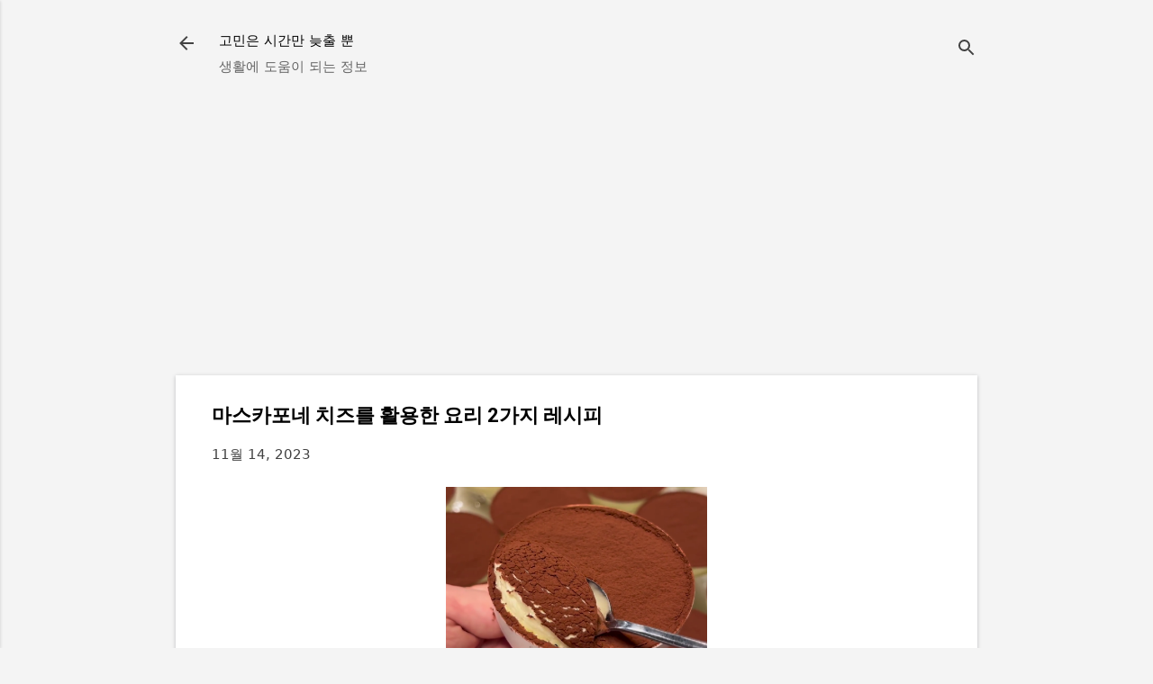

--- FILE ---
content_type: text/html; charset=UTF-8
request_url: https://www.yes-doit.com/2023/11/2-recipes-using-mascarpone-cheese.html
body_size: 23877
content:
<!DOCTYPE html>
<html dir='ltr' lang='ko' xmlns='http://www.w3.org/1999/xhtml' xmlns:b='http://www.google.com/2005/gml/b' xmlns:data='http://www.google.com/2005/gml/data' xmlns:expr='http://www.google.com/2005/gml/expr'>
<head>
<!--Google Adsense-->
<script async='async' crossorigin='anonymous' src='https://pagead2.googlesyndication.com/pagead/js/adsbygoogle.js?client=ca-pub-7909550824492715'></script>
<!--fonts debug-->
<link as='style' href='https://fonts.googleapis.com/css2?display=swap&family=Roboto' onload='this.onload=null; this.rel=&#39;stylesheet&#39;; document.body.classList.add(&#39;fontLoaded&#39;)' rel='preload'/>
<!--DNS prefetch-->
<link href='//fonts.gstatic.com' rel='dns-prefetch'/>
<link href='//1.bp.blogspot.com' rel='dns-prefetch'/>
<link href='//2.bp.blogspot.com' rel='dns-prefetch'/>
<link href='//3.bp.blogspot.com' rel='dns-prefetch'/>
<link href='//4.bp.blogspot.com' rel='dns-prefetch'/>
<link href='//www.blogger.com' rel='dns-prefetch'/>
<link href='//dnjs.cloudflare.com' rel='dns-prefetch'/>
<link href='//pagead2.googlesyndication.com' rel='dns-prefetch'/>
<link href='//www.googletagmanager.com' rel='dns-prefetch'/>
<link href='//www.google-analytics.com' rel='dns-prefetch'/>
<link href='//connect.facebook.net' rel='dns-prefetch'/>
<link href='//c.disquscdn.com' rel='dns-prefetch'/>
<link href='//disqus.com' rel='dns-prefetch'/>
<link href='//www.w3.org' rel='dns-prefetch'/>
<link href='//www.youtube.com' rel='dns-prefetch'/>
<link href='//feeds.feedburner.com' rel='dns-prefetch'/>
<!--중요한 체이닝 차단-->
<link as='font' crossorigin='' href='https://fonts.gstatic.com/s/roboto/v30/KFOmCnqEu92Fr1Mu4mxKKTU1Kg.woff2' rel='preload' type='font/woff2'/>
<link as='font' crossorigin='' href='https://fonts.gstatic.com/s/roboto/v30/KFOlCnqEu92Fr1MmWUlfBBc4AMP6lQ.woff2' rel='preload' type='font/woff2'/>
<link as='font' crossorigin='' href='https://fonts.gstatic.com/s/roboto/v30/KFOjCnqEu92Fr1Mu51TjASc6CsTYl4BO.woff2' rel='preload' type='font/woff2'/>
<link as='script' href='https://www.blogger.com/static/v1/widgets/3104413102-widgets.js' rel='preload'/>
<!-- 네이버 태그 -->
<meta content='e8ce2146eac140a93e67f097e1ac790fd656fb79' name='naver-site-verification'/>
<!-- 얀덱스 태그 -->
<meta content='19b47740709bfe52' name='yandex-verification'/>
<meta content='width=device-width, initial-scale=1' name='viewport'/>
<title>마스카포네 치즈를 활용한 요리 2가지 레시피</title>
<meta content='text/html; charset=UTF-8' http-equiv='Content-Type'/>
<!-- Chrome, Firefox OS and Opera -->
<meta content='#f4f4f4' name='theme-color'/>
<!-- Windows Phone -->
<meta content='#f4f4f4' name='msapplication-navbutton-color'/>
<meta content='blogger' name='generator'/>
<link href='https://www.yes-doit.com/favicon.ico' rel='icon' type='image/x-icon'/>
<link href='https://www.yes-doit.com/2023/11/2-recipes-using-mascarpone-cheese.html' rel='canonical'/>
<link rel="alternate" type="application/atom+xml" title="고민은 시간만 늦출 뿐 - Atom" href="https://www.yes-doit.com/feeds/posts/default" />
<link rel="alternate" type="application/rss+xml" title="고민은 시간만 늦출 뿐 - RSS" href="https://www.yes-doit.com/feeds/posts/default?alt=rss" />
<link rel="service.post" type="application/atom+xml" title="고민은 시간만 늦출 뿐 - Atom" href="https://www.blogger.com/feeds/5326560071103577380/posts/default" />

<link rel="alternate" type="application/atom+xml" title="고민은 시간만 늦출 뿐 - Atom" href="https://www.yes-doit.com/feeds/5931481576805152756/comments/default" />
<!--Can't find substitution for tag [blog.ieCssRetrofitLinks]-->
<link href='https://blogger.googleusercontent.com/img/a/AVvXsEhxODMKMazL9t0sxqc2juzebpicT2T761fzQt_HoAmG_nB_yqPzjrZRBGrEWSNdSDnGkxMSi7DZ3xMYoky5dZAaEVEgeJjnlJzT-W2Az2xWs1CWqLPTgE4DR7qDriElBaLX-c6oe5nuHNaIw83k89gn-rO0QhCWTljpKTsYMEk7c_Z4pai6j7wHd3Kzg5Z8' rel='image_src'/>
<meta content='마스카포네 치즈는 치즈 중에서 가장 호불호 없이 좋아하는 치즈인 것 같아요.

치즈라고 생각하기엔 크림과 비슷하죠. 간혹 크림으로 오해를 하는 분도 있습니다.

푹신푹신하고 부드러운 식감 때문에 티라미수 디저트로 많이 먹는데요.

그렇다면 마스카포네 치즈로 만들 수 있' name='description'/>
<meta content='https://www.yes-doit.com/2023/11/2-recipes-using-mascarpone-cheese.html' property='og:url'/>
<meta content='마스카포네 치즈를 활용한 요리 2가지 레시피' property='og:title'/>
<meta content='마스카포네 치즈는 치즈 중에서 가장 호불호 없이 좋아하는 치즈인 것 같아요.

치즈라고 생각하기엔 크림과 비슷하죠. 간혹 크림으로 오해를 하는 분도 있습니다.

푹신푹신하고 부드러운 식감 때문에 티라미수 디저트로 많이 먹는데요.

그렇다면 마스카포네 치즈로 만들 수 있' property='og:description'/>
<meta content='https://blogger.googleusercontent.com/img/a/AVvXsEhxODMKMazL9t0sxqc2juzebpicT2T761fzQt_HoAmG_nB_yqPzjrZRBGrEWSNdSDnGkxMSi7DZ3xMYoky5dZAaEVEgeJjnlJzT-W2Az2xWs1CWqLPTgE4DR7qDriElBaLX-c6oe5nuHNaIw83k89gn-rO0QhCWTljpKTsYMEk7c_Z4pai6j7wHd3Kzg5Z8=w1200-h630-p-k-no-nu' property='og:image'/>
<style type='text/css'>@font-face{font-family:'Roboto';font-style:italic;font-weight:300;font-stretch:100%;font-display:swap;src:url(//fonts.gstatic.com/s/roboto/v50/KFOKCnqEu92Fr1Mu53ZEC9_Vu3r1gIhOszmOClHrs6ljXfMMLt_QuAX-k3Yi128m0kN2.woff2)format('woff2');unicode-range:U+0460-052F,U+1C80-1C8A,U+20B4,U+2DE0-2DFF,U+A640-A69F,U+FE2E-FE2F;}@font-face{font-family:'Roboto';font-style:italic;font-weight:300;font-stretch:100%;font-display:swap;src:url(//fonts.gstatic.com/s/roboto/v50/KFOKCnqEu92Fr1Mu53ZEC9_Vu3r1gIhOszmOClHrs6ljXfMMLt_QuAz-k3Yi128m0kN2.woff2)format('woff2');unicode-range:U+0301,U+0400-045F,U+0490-0491,U+04B0-04B1,U+2116;}@font-face{font-family:'Roboto';font-style:italic;font-weight:300;font-stretch:100%;font-display:swap;src:url(//fonts.gstatic.com/s/roboto/v50/KFOKCnqEu92Fr1Mu53ZEC9_Vu3r1gIhOszmOClHrs6ljXfMMLt_QuAT-k3Yi128m0kN2.woff2)format('woff2');unicode-range:U+1F00-1FFF;}@font-face{font-family:'Roboto';font-style:italic;font-weight:300;font-stretch:100%;font-display:swap;src:url(//fonts.gstatic.com/s/roboto/v50/KFOKCnqEu92Fr1Mu53ZEC9_Vu3r1gIhOszmOClHrs6ljXfMMLt_QuAv-k3Yi128m0kN2.woff2)format('woff2');unicode-range:U+0370-0377,U+037A-037F,U+0384-038A,U+038C,U+038E-03A1,U+03A3-03FF;}@font-face{font-family:'Roboto';font-style:italic;font-weight:300;font-stretch:100%;font-display:swap;src:url(//fonts.gstatic.com/s/roboto/v50/KFOKCnqEu92Fr1Mu53ZEC9_Vu3r1gIhOszmOClHrs6ljXfMMLt_QuHT-k3Yi128m0kN2.woff2)format('woff2');unicode-range:U+0302-0303,U+0305,U+0307-0308,U+0310,U+0312,U+0315,U+031A,U+0326-0327,U+032C,U+032F-0330,U+0332-0333,U+0338,U+033A,U+0346,U+034D,U+0391-03A1,U+03A3-03A9,U+03B1-03C9,U+03D1,U+03D5-03D6,U+03F0-03F1,U+03F4-03F5,U+2016-2017,U+2034-2038,U+203C,U+2040,U+2043,U+2047,U+2050,U+2057,U+205F,U+2070-2071,U+2074-208E,U+2090-209C,U+20D0-20DC,U+20E1,U+20E5-20EF,U+2100-2112,U+2114-2115,U+2117-2121,U+2123-214F,U+2190,U+2192,U+2194-21AE,U+21B0-21E5,U+21F1-21F2,U+21F4-2211,U+2213-2214,U+2216-22FF,U+2308-230B,U+2310,U+2319,U+231C-2321,U+2336-237A,U+237C,U+2395,U+239B-23B7,U+23D0,U+23DC-23E1,U+2474-2475,U+25AF,U+25B3,U+25B7,U+25BD,U+25C1,U+25CA,U+25CC,U+25FB,U+266D-266F,U+27C0-27FF,U+2900-2AFF,U+2B0E-2B11,U+2B30-2B4C,U+2BFE,U+3030,U+FF5B,U+FF5D,U+1D400-1D7FF,U+1EE00-1EEFF;}@font-face{font-family:'Roboto';font-style:italic;font-weight:300;font-stretch:100%;font-display:swap;src:url(//fonts.gstatic.com/s/roboto/v50/KFOKCnqEu92Fr1Mu53ZEC9_Vu3r1gIhOszmOClHrs6ljXfMMLt_QuGb-k3Yi128m0kN2.woff2)format('woff2');unicode-range:U+0001-000C,U+000E-001F,U+007F-009F,U+20DD-20E0,U+20E2-20E4,U+2150-218F,U+2190,U+2192,U+2194-2199,U+21AF,U+21E6-21F0,U+21F3,U+2218-2219,U+2299,U+22C4-22C6,U+2300-243F,U+2440-244A,U+2460-24FF,U+25A0-27BF,U+2800-28FF,U+2921-2922,U+2981,U+29BF,U+29EB,U+2B00-2BFF,U+4DC0-4DFF,U+FFF9-FFFB,U+10140-1018E,U+10190-1019C,U+101A0,U+101D0-101FD,U+102E0-102FB,U+10E60-10E7E,U+1D2C0-1D2D3,U+1D2E0-1D37F,U+1F000-1F0FF,U+1F100-1F1AD,U+1F1E6-1F1FF,U+1F30D-1F30F,U+1F315,U+1F31C,U+1F31E,U+1F320-1F32C,U+1F336,U+1F378,U+1F37D,U+1F382,U+1F393-1F39F,U+1F3A7-1F3A8,U+1F3AC-1F3AF,U+1F3C2,U+1F3C4-1F3C6,U+1F3CA-1F3CE,U+1F3D4-1F3E0,U+1F3ED,U+1F3F1-1F3F3,U+1F3F5-1F3F7,U+1F408,U+1F415,U+1F41F,U+1F426,U+1F43F,U+1F441-1F442,U+1F444,U+1F446-1F449,U+1F44C-1F44E,U+1F453,U+1F46A,U+1F47D,U+1F4A3,U+1F4B0,U+1F4B3,U+1F4B9,U+1F4BB,U+1F4BF,U+1F4C8-1F4CB,U+1F4D6,U+1F4DA,U+1F4DF,U+1F4E3-1F4E6,U+1F4EA-1F4ED,U+1F4F7,U+1F4F9-1F4FB,U+1F4FD-1F4FE,U+1F503,U+1F507-1F50B,U+1F50D,U+1F512-1F513,U+1F53E-1F54A,U+1F54F-1F5FA,U+1F610,U+1F650-1F67F,U+1F687,U+1F68D,U+1F691,U+1F694,U+1F698,U+1F6AD,U+1F6B2,U+1F6B9-1F6BA,U+1F6BC,U+1F6C6-1F6CF,U+1F6D3-1F6D7,U+1F6E0-1F6EA,U+1F6F0-1F6F3,U+1F6F7-1F6FC,U+1F700-1F7FF,U+1F800-1F80B,U+1F810-1F847,U+1F850-1F859,U+1F860-1F887,U+1F890-1F8AD,U+1F8B0-1F8BB,U+1F8C0-1F8C1,U+1F900-1F90B,U+1F93B,U+1F946,U+1F984,U+1F996,U+1F9E9,U+1FA00-1FA6F,U+1FA70-1FA7C,U+1FA80-1FA89,U+1FA8F-1FAC6,U+1FACE-1FADC,U+1FADF-1FAE9,U+1FAF0-1FAF8,U+1FB00-1FBFF;}@font-face{font-family:'Roboto';font-style:italic;font-weight:300;font-stretch:100%;font-display:swap;src:url(//fonts.gstatic.com/s/roboto/v50/KFOKCnqEu92Fr1Mu53ZEC9_Vu3r1gIhOszmOClHrs6ljXfMMLt_QuAf-k3Yi128m0kN2.woff2)format('woff2');unicode-range:U+0102-0103,U+0110-0111,U+0128-0129,U+0168-0169,U+01A0-01A1,U+01AF-01B0,U+0300-0301,U+0303-0304,U+0308-0309,U+0323,U+0329,U+1EA0-1EF9,U+20AB;}@font-face{font-family:'Roboto';font-style:italic;font-weight:300;font-stretch:100%;font-display:swap;src:url(//fonts.gstatic.com/s/roboto/v50/KFOKCnqEu92Fr1Mu53ZEC9_Vu3r1gIhOszmOClHrs6ljXfMMLt_QuAb-k3Yi128m0kN2.woff2)format('woff2');unicode-range:U+0100-02BA,U+02BD-02C5,U+02C7-02CC,U+02CE-02D7,U+02DD-02FF,U+0304,U+0308,U+0329,U+1D00-1DBF,U+1E00-1E9F,U+1EF2-1EFF,U+2020,U+20A0-20AB,U+20AD-20C0,U+2113,U+2C60-2C7F,U+A720-A7FF;}@font-face{font-family:'Roboto';font-style:italic;font-weight:300;font-stretch:100%;font-display:swap;src:url(//fonts.gstatic.com/s/roboto/v50/KFOKCnqEu92Fr1Mu53ZEC9_Vu3r1gIhOszmOClHrs6ljXfMMLt_QuAj-k3Yi128m0g.woff2)format('woff2');unicode-range:U+0000-00FF,U+0131,U+0152-0153,U+02BB-02BC,U+02C6,U+02DA,U+02DC,U+0304,U+0308,U+0329,U+2000-206F,U+20AC,U+2122,U+2191,U+2193,U+2212,U+2215,U+FEFF,U+FFFD;}@font-face{font-family:'Roboto';font-style:normal;font-weight:400;font-stretch:100%;font-display:swap;src:url(//fonts.gstatic.com/s/roboto/v50/KFO7CnqEu92Fr1ME7kSn66aGLdTylUAMa3GUBHMdazTgWw.woff2)format('woff2');unicode-range:U+0460-052F,U+1C80-1C8A,U+20B4,U+2DE0-2DFF,U+A640-A69F,U+FE2E-FE2F;}@font-face{font-family:'Roboto';font-style:normal;font-weight:400;font-stretch:100%;font-display:swap;src:url(//fonts.gstatic.com/s/roboto/v50/KFO7CnqEu92Fr1ME7kSn66aGLdTylUAMa3iUBHMdazTgWw.woff2)format('woff2');unicode-range:U+0301,U+0400-045F,U+0490-0491,U+04B0-04B1,U+2116;}@font-face{font-family:'Roboto';font-style:normal;font-weight:400;font-stretch:100%;font-display:swap;src:url(//fonts.gstatic.com/s/roboto/v50/KFO7CnqEu92Fr1ME7kSn66aGLdTylUAMa3CUBHMdazTgWw.woff2)format('woff2');unicode-range:U+1F00-1FFF;}@font-face{font-family:'Roboto';font-style:normal;font-weight:400;font-stretch:100%;font-display:swap;src:url(//fonts.gstatic.com/s/roboto/v50/KFO7CnqEu92Fr1ME7kSn66aGLdTylUAMa3-UBHMdazTgWw.woff2)format('woff2');unicode-range:U+0370-0377,U+037A-037F,U+0384-038A,U+038C,U+038E-03A1,U+03A3-03FF;}@font-face{font-family:'Roboto';font-style:normal;font-weight:400;font-stretch:100%;font-display:swap;src:url(//fonts.gstatic.com/s/roboto/v50/KFO7CnqEu92Fr1ME7kSn66aGLdTylUAMawCUBHMdazTgWw.woff2)format('woff2');unicode-range:U+0302-0303,U+0305,U+0307-0308,U+0310,U+0312,U+0315,U+031A,U+0326-0327,U+032C,U+032F-0330,U+0332-0333,U+0338,U+033A,U+0346,U+034D,U+0391-03A1,U+03A3-03A9,U+03B1-03C9,U+03D1,U+03D5-03D6,U+03F0-03F1,U+03F4-03F5,U+2016-2017,U+2034-2038,U+203C,U+2040,U+2043,U+2047,U+2050,U+2057,U+205F,U+2070-2071,U+2074-208E,U+2090-209C,U+20D0-20DC,U+20E1,U+20E5-20EF,U+2100-2112,U+2114-2115,U+2117-2121,U+2123-214F,U+2190,U+2192,U+2194-21AE,U+21B0-21E5,U+21F1-21F2,U+21F4-2211,U+2213-2214,U+2216-22FF,U+2308-230B,U+2310,U+2319,U+231C-2321,U+2336-237A,U+237C,U+2395,U+239B-23B7,U+23D0,U+23DC-23E1,U+2474-2475,U+25AF,U+25B3,U+25B7,U+25BD,U+25C1,U+25CA,U+25CC,U+25FB,U+266D-266F,U+27C0-27FF,U+2900-2AFF,U+2B0E-2B11,U+2B30-2B4C,U+2BFE,U+3030,U+FF5B,U+FF5D,U+1D400-1D7FF,U+1EE00-1EEFF;}@font-face{font-family:'Roboto';font-style:normal;font-weight:400;font-stretch:100%;font-display:swap;src:url(//fonts.gstatic.com/s/roboto/v50/KFO7CnqEu92Fr1ME7kSn66aGLdTylUAMaxKUBHMdazTgWw.woff2)format('woff2');unicode-range:U+0001-000C,U+000E-001F,U+007F-009F,U+20DD-20E0,U+20E2-20E4,U+2150-218F,U+2190,U+2192,U+2194-2199,U+21AF,U+21E6-21F0,U+21F3,U+2218-2219,U+2299,U+22C4-22C6,U+2300-243F,U+2440-244A,U+2460-24FF,U+25A0-27BF,U+2800-28FF,U+2921-2922,U+2981,U+29BF,U+29EB,U+2B00-2BFF,U+4DC0-4DFF,U+FFF9-FFFB,U+10140-1018E,U+10190-1019C,U+101A0,U+101D0-101FD,U+102E0-102FB,U+10E60-10E7E,U+1D2C0-1D2D3,U+1D2E0-1D37F,U+1F000-1F0FF,U+1F100-1F1AD,U+1F1E6-1F1FF,U+1F30D-1F30F,U+1F315,U+1F31C,U+1F31E,U+1F320-1F32C,U+1F336,U+1F378,U+1F37D,U+1F382,U+1F393-1F39F,U+1F3A7-1F3A8,U+1F3AC-1F3AF,U+1F3C2,U+1F3C4-1F3C6,U+1F3CA-1F3CE,U+1F3D4-1F3E0,U+1F3ED,U+1F3F1-1F3F3,U+1F3F5-1F3F7,U+1F408,U+1F415,U+1F41F,U+1F426,U+1F43F,U+1F441-1F442,U+1F444,U+1F446-1F449,U+1F44C-1F44E,U+1F453,U+1F46A,U+1F47D,U+1F4A3,U+1F4B0,U+1F4B3,U+1F4B9,U+1F4BB,U+1F4BF,U+1F4C8-1F4CB,U+1F4D6,U+1F4DA,U+1F4DF,U+1F4E3-1F4E6,U+1F4EA-1F4ED,U+1F4F7,U+1F4F9-1F4FB,U+1F4FD-1F4FE,U+1F503,U+1F507-1F50B,U+1F50D,U+1F512-1F513,U+1F53E-1F54A,U+1F54F-1F5FA,U+1F610,U+1F650-1F67F,U+1F687,U+1F68D,U+1F691,U+1F694,U+1F698,U+1F6AD,U+1F6B2,U+1F6B9-1F6BA,U+1F6BC,U+1F6C6-1F6CF,U+1F6D3-1F6D7,U+1F6E0-1F6EA,U+1F6F0-1F6F3,U+1F6F7-1F6FC,U+1F700-1F7FF,U+1F800-1F80B,U+1F810-1F847,U+1F850-1F859,U+1F860-1F887,U+1F890-1F8AD,U+1F8B0-1F8BB,U+1F8C0-1F8C1,U+1F900-1F90B,U+1F93B,U+1F946,U+1F984,U+1F996,U+1F9E9,U+1FA00-1FA6F,U+1FA70-1FA7C,U+1FA80-1FA89,U+1FA8F-1FAC6,U+1FACE-1FADC,U+1FADF-1FAE9,U+1FAF0-1FAF8,U+1FB00-1FBFF;}@font-face{font-family:'Roboto';font-style:normal;font-weight:400;font-stretch:100%;font-display:swap;src:url(//fonts.gstatic.com/s/roboto/v50/KFO7CnqEu92Fr1ME7kSn66aGLdTylUAMa3OUBHMdazTgWw.woff2)format('woff2');unicode-range:U+0102-0103,U+0110-0111,U+0128-0129,U+0168-0169,U+01A0-01A1,U+01AF-01B0,U+0300-0301,U+0303-0304,U+0308-0309,U+0323,U+0329,U+1EA0-1EF9,U+20AB;}@font-face{font-family:'Roboto';font-style:normal;font-weight:400;font-stretch:100%;font-display:swap;src:url(//fonts.gstatic.com/s/roboto/v50/KFO7CnqEu92Fr1ME7kSn66aGLdTylUAMa3KUBHMdazTgWw.woff2)format('woff2');unicode-range:U+0100-02BA,U+02BD-02C5,U+02C7-02CC,U+02CE-02D7,U+02DD-02FF,U+0304,U+0308,U+0329,U+1D00-1DBF,U+1E00-1E9F,U+1EF2-1EFF,U+2020,U+20A0-20AB,U+20AD-20C0,U+2113,U+2C60-2C7F,U+A720-A7FF;}@font-face{font-family:'Roboto';font-style:normal;font-weight:400;font-stretch:100%;font-display:swap;src:url(//fonts.gstatic.com/s/roboto/v50/KFO7CnqEu92Fr1ME7kSn66aGLdTylUAMa3yUBHMdazQ.woff2)format('woff2');unicode-range:U+0000-00FF,U+0131,U+0152-0153,U+02BB-02BC,U+02C6,U+02DA,U+02DC,U+0304,U+0308,U+0329,U+2000-206F,U+20AC,U+2122,U+2191,U+2193,U+2212,U+2215,U+FEFF,U+FFFD;}@font-face{font-family:'Roboto';font-style:normal;font-weight:700;font-stretch:100%;font-display:swap;src:url(//fonts.gstatic.com/s/roboto/v50/KFO7CnqEu92Fr1ME7kSn66aGLdTylUAMa3GUBHMdazTgWw.woff2)format('woff2');unicode-range:U+0460-052F,U+1C80-1C8A,U+20B4,U+2DE0-2DFF,U+A640-A69F,U+FE2E-FE2F;}@font-face{font-family:'Roboto';font-style:normal;font-weight:700;font-stretch:100%;font-display:swap;src:url(//fonts.gstatic.com/s/roboto/v50/KFO7CnqEu92Fr1ME7kSn66aGLdTylUAMa3iUBHMdazTgWw.woff2)format('woff2');unicode-range:U+0301,U+0400-045F,U+0490-0491,U+04B0-04B1,U+2116;}@font-face{font-family:'Roboto';font-style:normal;font-weight:700;font-stretch:100%;font-display:swap;src:url(//fonts.gstatic.com/s/roboto/v50/KFO7CnqEu92Fr1ME7kSn66aGLdTylUAMa3CUBHMdazTgWw.woff2)format('woff2');unicode-range:U+1F00-1FFF;}@font-face{font-family:'Roboto';font-style:normal;font-weight:700;font-stretch:100%;font-display:swap;src:url(//fonts.gstatic.com/s/roboto/v50/KFO7CnqEu92Fr1ME7kSn66aGLdTylUAMa3-UBHMdazTgWw.woff2)format('woff2');unicode-range:U+0370-0377,U+037A-037F,U+0384-038A,U+038C,U+038E-03A1,U+03A3-03FF;}@font-face{font-family:'Roboto';font-style:normal;font-weight:700;font-stretch:100%;font-display:swap;src:url(//fonts.gstatic.com/s/roboto/v50/KFO7CnqEu92Fr1ME7kSn66aGLdTylUAMawCUBHMdazTgWw.woff2)format('woff2');unicode-range:U+0302-0303,U+0305,U+0307-0308,U+0310,U+0312,U+0315,U+031A,U+0326-0327,U+032C,U+032F-0330,U+0332-0333,U+0338,U+033A,U+0346,U+034D,U+0391-03A1,U+03A3-03A9,U+03B1-03C9,U+03D1,U+03D5-03D6,U+03F0-03F1,U+03F4-03F5,U+2016-2017,U+2034-2038,U+203C,U+2040,U+2043,U+2047,U+2050,U+2057,U+205F,U+2070-2071,U+2074-208E,U+2090-209C,U+20D0-20DC,U+20E1,U+20E5-20EF,U+2100-2112,U+2114-2115,U+2117-2121,U+2123-214F,U+2190,U+2192,U+2194-21AE,U+21B0-21E5,U+21F1-21F2,U+21F4-2211,U+2213-2214,U+2216-22FF,U+2308-230B,U+2310,U+2319,U+231C-2321,U+2336-237A,U+237C,U+2395,U+239B-23B7,U+23D0,U+23DC-23E1,U+2474-2475,U+25AF,U+25B3,U+25B7,U+25BD,U+25C1,U+25CA,U+25CC,U+25FB,U+266D-266F,U+27C0-27FF,U+2900-2AFF,U+2B0E-2B11,U+2B30-2B4C,U+2BFE,U+3030,U+FF5B,U+FF5D,U+1D400-1D7FF,U+1EE00-1EEFF;}@font-face{font-family:'Roboto';font-style:normal;font-weight:700;font-stretch:100%;font-display:swap;src:url(//fonts.gstatic.com/s/roboto/v50/KFO7CnqEu92Fr1ME7kSn66aGLdTylUAMaxKUBHMdazTgWw.woff2)format('woff2');unicode-range:U+0001-000C,U+000E-001F,U+007F-009F,U+20DD-20E0,U+20E2-20E4,U+2150-218F,U+2190,U+2192,U+2194-2199,U+21AF,U+21E6-21F0,U+21F3,U+2218-2219,U+2299,U+22C4-22C6,U+2300-243F,U+2440-244A,U+2460-24FF,U+25A0-27BF,U+2800-28FF,U+2921-2922,U+2981,U+29BF,U+29EB,U+2B00-2BFF,U+4DC0-4DFF,U+FFF9-FFFB,U+10140-1018E,U+10190-1019C,U+101A0,U+101D0-101FD,U+102E0-102FB,U+10E60-10E7E,U+1D2C0-1D2D3,U+1D2E0-1D37F,U+1F000-1F0FF,U+1F100-1F1AD,U+1F1E6-1F1FF,U+1F30D-1F30F,U+1F315,U+1F31C,U+1F31E,U+1F320-1F32C,U+1F336,U+1F378,U+1F37D,U+1F382,U+1F393-1F39F,U+1F3A7-1F3A8,U+1F3AC-1F3AF,U+1F3C2,U+1F3C4-1F3C6,U+1F3CA-1F3CE,U+1F3D4-1F3E0,U+1F3ED,U+1F3F1-1F3F3,U+1F3F5-1F3F7,U+1F408,U+1F415,U+1F41F,U+1F426,U+1F43F,U+1F441-1F442,U+1F444,U+1F446-1F449,U+1F44C-1F44E,U+1F453,U+1F46A,U+1F47D,U+1F4A3,U+1F4B0,U+1F4B3,U+1F4B9,U+1F4BB,U+1F4BF,U+1F4C8-1F4CB,U+1F4D6,U+1F4DA,U+1F4DF,U+1F4E3-1F4E6,U+1F4EA-1F4ED,U+1F4F7,U+1F4F9-1F4FB,U+1F4FD-1F4FE,U+1F503,U+1F507-1F50B,U+1F50D,U+1F512-1F513,U+1F53E-1F54A,U+1F54F-1F5FA,U+1F610,U+1F650-1F67F,U+1F687,U+1F68D,U+1F691,U+1F694,U+1F698,U+1F6AD,U+1F6B2,U+1F6B9-1F6BA,U+1F6BC,U+1F6C6-1F6CF,U+1F6D3-1F6D7,U+1F6E0-1F6EA,U+1F6F0-1F6F3,U+1F6F7-1F6FC,U+1F700-1F7FF,U+1F800-1F80B,U+1F810-1F847,U+1F850-1F859,U+1F860-1F887,U+1F890-1F8AD,U+1F8B0-1F8BB,U+1F8C0-1F8C1,U+1F900-1F90B,U+1F93B,U+1F946,U+1F984,U+1F996,U+1F9E9,U+1FA00-1FA6F,U+1FA70-1FA7C,U+1FA80-1FA89,U+1FA8F-1FAC6,U+1FACE-1FADC,U+1FADF-1FAE9,U+1FAF0-1FAF8,U+1FB00-1FBFF;}@font-face{font-family:'Roboto';font-style:normal;font-weight:700;font-stretch:100%;font-display:swap;src:url(//fonts.gstatic.com/s/roboto/v50/KFO7CnqEu92Fr1ME7kSn66aGLdTylUAMa3OUBHMdazTgWw.woff2)format('woff2');unicode-range:U+0102-0103,U+0110-0111,U+0128-0129,U+0168-0169,U+01A0-01A1,U+01AF-01B0,U+0300-0301,U+0303-0304,U+0308-0309,U+0323,U+0329,U+1EA0-1EF9,U+20AB;}@font-face{font-family:'Roboto';font-style:normal;font-weight:700;font-stretch:100%;font-display:swap;src:url(//fonts.gstatic.com/s/roboto/v50/KFO7CnqEu92Fr1ME7kSn66aGLdTylUAMa3KUBHMdazTgWw.woff2)format('woff2');unicode-range:U+0100-02BA,U+02BD-02C5,U+02C7-02CC,U+02CE-02D7,U+02DD-02FF,U+0304,U+0308,U+0329,U+1D00-1DBF,U+1E00-1E9F,U+1EF2-1EFF,U+2020,U+20A0-20AB,U+20AD-20C0,U+2113,U+2C60-2C7F,U+A720-A7FF;}@font-face{font-family:'Roboto';font-style:normal;font-weight:700;font-stretch:100%;font-display:swap;src:url(//fonts.gstatic.com/s/roboto/v50/KFO7CnqEu92Fr1ME7kSn66aGLdTylUAMa3yUBHMdazQ.woff2)format('woff2');unicode-range:U+0000-00FF,U+0131,U+0152-0153,U+02BB-02BC,U+02C6,U+02DA,U+02DC,U+0304,U+0308,U+0329,U+2000-206F,U+20AC,U+2122,U+2191,U+2193,U+2212,U+2215,U+FEFF,U+FFFD;}</style>
<style id='page-skin-1' type='text/css'><!--
/*! normalize.css v8.0.0 | MIT License | github.com/necolas/normalize.css */html{line-height:1.15;-webkit-text-size-adjust:100%}body{margin:0}h1{font-size:2em;margin:.67em 0}hr{box-sizing:content-box;height:0;overflow:visible}pre{font-family:system-ui;font-size:1em}a{background-color:transparent}abbr[title]{border-bottom:none;text-decoration:underline;text-decoration:underline dotted}b,strong{font-weight:bolder}code,kbd,samp{font-family:system-ui;font-size:1em}small{font-size:80%}sub,sup{font-size:75%;line-height:0;position:relative;vertical-align:baseline}sub{bottom:-0.25em}sup{top:-0.5em}img{border-style:none}button,input,optgroup,select,textarea{font-family:system-ui;font-size:100%;line-height:1.15;margin:0}button,input{overflow:visible}button,select{text-transform:none}button,[type="button"],[type="reset"],[type="submit"]{-webkit-appearance:button}button::-moz-focus-inner,[type="button"]::-moz-focus-inner,[type="reset"]::-moz-focus-inner,[type="submit"]::-moz-focus-inner{border-style:none;padding:0}button:-moz-focusring,[type="button"]:-moz-focusring,[type="reset"]:-moz-focusring,[type="submit"]:-moz-focusring{outline:1px dotted ButtonText}fieldset{padding:.35em .75em .625em}legend{box-sizing:border-box;color:inherit;display:table;max-width:100%;padding:0;white-space:normal}progress{vertical-align:baseline}textarea{overflow:auto}[type="checkbox"],[type="radio"]{box-sizing:border-box;padding:0}[type="number"]::-webkit-inner-spin-button,[type="number"]::-webkit-outer-spin-button{height:auto}[type="search"]{-webkit-appearance:textfield;outline-offset:-2px}[type="search"]::-webkit-search-decoration{-webkit-appearance:none}::-webkit-file-upload-button{-webkit-appearance:button;font:system-ui}details{display:block}summary{display:list-item}template{display:none}[hidden]{display:none}
/*!************************************************
* Blogger Template Style
* Name: Essential
**************************************************/
body{overflow-wrap:break-word;word-break:break-word;word-wrap:break-word}.hidden{display:none}.invisible{visibility:hidden}.container:after,.float-container:after{clear:both;content:"";display:table}.clearboth{clear:both}#comments .comment .comment-actions,.subscribe-popup .FollowByEmail .follow-by-email-submit,.widget.Profile .profile-link,.widget.Profile .profile-link.visit-profile{background:transparent;border:0;box-shadow:none;color:#3367D6;cursor:pointer;font-size:14px;font-weight:700;outline:none;text-decoration:none;text-transform:uppercase;width:auto}.dim-overlay{height:100vh;left:0;position:fixed;top:0;width:100%}#sharing-dim-overlay{background-color:transparent}input::-ms-clear{display:none}.blogger-logo,.svg-icon-24.blogger-logo{fill:#ff9800;opacity:1}.loading-spinner-large{-webkit-animation:mspin-rotate 1568.63ms linear infinite;animation:mspin-rotate 1568.63ms linear infinite;height:48px;overflow:hidden;position:absolute;width:48px;z-index:200}.loading-spinner-large>div{-webkit-animation:mspin-revrot 5332ms steps(4) infinite;animation:mspin-revrot 5332ms steps(4) infinite}.loading-spinner-large>div>div{-webkit-animation:mspin-singlecolor-large-film 1333ms steps(81) infinite;animation:mspin-singlecolor-large-film 1333ms steps(81) infinite;background-size:100%;height:48px;width:3888px}.mspin-black-large>div>div,.mspin-grey_54-large>div>div{background-image:url(https://www.blogblog.com/indie/mspin_black_large.svg)}.mspin-white-large>div>div{background-image:url(https://www.blogblog.com/indie/mspin_white_large.svg)}.mspin-grey_54-large{opacity:.54}@-webkit-keyframes mspin-singlecolor-large-film{0%{-webkit-transform:translateX(0);transform:translateX(0)}to{-webkit-transform:translateX(-3888px);transform:translateX(-3888px)}}@keyframes mspin-singlecolor-large-film{0%{-webkit-transform:translateX(0);transform:translateX(0)}to{-webkit-transform:translateX(-3888px);transform:translateX(-3888px)}}@-webkit-keyframes mspin-rotate{0%{-webkit-transform:rotate(0deg);transform:rotate(0deg)}to{-webkit-transform:rotate(1turn);transform:rotate(1turn)}}@keyframes mspin-rotate{0%{-webkit-transform:rotate(0deg);transform:rotate(0deg)}to{-webkit-transform:rotate(1turn);transform:rotate(1turn)}}@-webkit-keyframes mspin-revrot{0%{-webkit-transform:rotate(0deg);transform:rotate(0deg)}to{-webkit-transform:rotate(-1turn);transform:rotate(-1turn)}}@keyframes mspin-revrot{0%{-webkit-transform:rotate(0deg);transform:rotate(0deg)}to{-webkit-transform:rotate(-1turn);transform:rotate(-1turn)}}.skip-navigation{background-color:#fff;box-sizing:border-box;color:#000;display:block;height:0;left:0;line-height:50px;overflow:hidden;padding-top:0;position:fixed;text-align:center;top:0;-webkit-transition:box-shadow .3s,height .3s,padding-top .3s;transition:box-shadow .3s,height .3s,padding-top .3s;width:100%;z-index:900}.skip-navigation:focus{box-shadow:0 4px 5px 0 rgba(0,0,0,.14),0 1px 10px 0 rgba(0,0,0,.12),0 2px 4px -1px rgba(0,0,0,.2);height:50px}#main{outline:none}.main-heading{position:absolute;clip:rect(1px,1px,1px,1px);padding:0;border:0;height:1px;width:1px;overflow:hidden}.Attribution{margin-top:1em;text-align:center}.Attribution .blogger img,.Attribution .blogger svg{vertical-align:bottom}.Attribution .blogger img{margin-right:.5em}.Attribution div{line-height:24px;margin-top:.5em}.Attribution .copyright,.Attribution .image-attribution{font-size:.7em;margin-top:1.5em}.BLOG_mobile_video_class{display:none}.bg-photo{background-attachment:scroll!important}body .CSS_LIGHTBOX{z-index:900}.extendable .show-less,.extendable .show-more{border-color:#3367D6;color:#3367D6;margin-top:8px}.extendable .show-less.hidden,.extendable .show-more.hidden,.inline-ad{display:none}.inline-ad{max-width:100%;overflow:hidden}.adsbygoogle{display:block}#cookieChoiceInfo{bottom:0;top:auto}iframe.b-hbp-video{border:0}.post-body iframe,.post-body img{max-width:100%}.post-body a[imageanchor=\31]{display:inline-block}.byline{margin-right:1em}.byline:last-child{margin-right:0}.link-copied-dialog{max-width:520px;outline:0}.link-copied-dialog .modal-dialog-buttons{margin-top:8px}.link-copied-dialog .goog-buttonset-default{background:transparent;border:0}.link-copied-dialog .goog-buttonset-default:focus{outline:0}.paging-control-container{margin-bottom:16px}.paging-control-container .paging-control{display:inline-block}.paging-control-container .comment-range-text:after,.paging-control-container .paging-control{color:#3367D6}.paging-control-container .comment-range-text,.paging-control-container .paging-control{margin-right:8px}.paging-control-container .comment-range-text:after,.paging-control-container .paging-control:after{content:"\b7";cursor:default;padding-left:8px;pointer-events:none}.paging-control-container .comment-range-text:last-child:after,.paging-control-container .paging-control:last-child:after{content:none}.byline.reactions iframe{height:20px}.b-notification{color:#000;background-color:#fff;border-bottom:1px solid #000;box-sizing:border-box;padding:16px 32px;text-align:center}.b-notification.visible{-webkit-transition:margin-top .3s cubic-bezier(.4,0,.2,1);transition:margin-top .3s cubic-bezier(.4,0,.2,1)}.b-notification.invisible{position:absolute}.b-notification-close{position:absolute;right:8px;top:8px}.no-posts-message{line-height:40px;text-align:center}@media screen and (max-width:800px){body.item-view .post-body a[imageanchor=\31][style*=float\:\ left\;],body.item-view .post-body a[imageanchor=\31][style*=float\:\ right\;]{float:none!important;clear:none!important}body.item-view .post-body a[imageanchor=\31] img{display:block;height:auto;margin:0 auto}body.item-view .post-body>.separator:first-child>a[imageanchor=\31]:first-child{margin-top:20px}.post-body a[imageanchor]{display:block}body.item-view .post-body a[imageanchor=\31]{margin-left:0!important;margin-right:0!important}body.item-view .post-body a[imageanchor=\31]+a[imageanchor=\31]{margin-top:16px}}.item-control{display:none}#comments{border-top:1px dashed rgba(0,0,0,.54);margin-top:20px;padding:20px}#comments .comment-thread ol{margin:0;padding-left:0;padding-left:0}#comments .comment-thread .comment-replies,#comments .comment .comment-replybox-single{margin-left:60px}#comments .comment-thread .thread-count{display:none}#comments .comment{list-style-type:none;padding:0 0 30px;position:relative}#comments .comment .comment{padding-bottom:8px}.comment .avatar-image-container{position:absolute}.comment .avatar-image-container img{border-radius:50%}.avatar-image-container svg,.comment .avatar-image-container .avatar-icon{border-radius:50%;border:1px solid #707070;box-sizing:border-box;fill:#707070;height:35px;margin:0;padding:7px;width:35px}.comment .comment-block{margin-top:10px;margin-left:60px;padding-bottom:0}#comments .comment-author-header-wrapper{margin-left:40px}#comments .comment .thread-expanded .comment-block{padding-bottom:20px}#comments .comment .comment-header .user,#comments .comment .comment-header .user a{color:#000000;font-style:normal;font-weight:700}#comments .comment .comment-actions{bottom:0;margin-bottom:15px;position:absolute}#comments .comment .comment-actions>*{margin-right:8px}#comments .comment .comment-header .datetime{bottom:0;display:inline-block;font-size:13px;font-style:italic;margin-left:8px}#comments .comment .comment-footer .comment-timestamp a,#comments .comment .comment-header .datetime,#comments .comment .comment-header .datetime a{color:rgba(0,0,0,.54)}#comments .comment .comment-content,.comment .comment-body{margin-top:12px;word-break:break-word}.comment-body{margin-bottom:12px}#comments.embed[data-num-comments=\30]{border:0;margin-top:0;padding-top:0}#comment-editor-src,#comments.embed[data-num-comments=\30] #comment-post-message,#comments.embed[data-num-comments=\30] div.comment-form>p,#comments.embed[data-num-comments=\30] p.comment-footer{display:none}.comments .comments-content .loadmore.loaded{max-height:0;opacity:0;overflow:hidden}.extendable .remaining-items{height:0;overflow:hidden;-webkit-transition:height .3s cubic-bezier(.4,0,.2,1);transition:height .3s cubic-bezier(.4,0,.2,1)}.extendable .remaining-items.expanded{height:auto}.svg-icon-24,.svg-icon-24-button{cursor:pointer;height:24px;width:24px;min-width:24px}.touch-icon{margin:-12px;padding:12px}.touch-icon:active,.touch-icon:focus{background-color:hsla(0,0%,60%,.4);border-radius:50%}svg:not(:root).touch-icon{overflow:visible}html[dir=rtl] .rtl-reversible-icon{-webkit-transform:scaleX(-1);transform:scaleX(-1)}.svg-icon-24-button,.touch-icon-button{background:transparent;border:0;margin:0;outline:none;padding:0}.touch-icon-button .touch-icon:active,.touch-icon-button .touch-icon:focus{background-color:transparent}.touch-icon-button:active .touch-icon,.touch-icon-button:focus .touch-icon{background-color:hsla(0,0%,60%,.4);border-radius:50%}.Profile .default-avatar-wrapper .avatar-icon{border-radius:50%;border:1px solid #707070;box-sizing:border-box;fill:#707070;margin:0}.Profile .individual .default-avatar-wrapper .avatar-icon{padding:25px}.Profile .individual .avatar-icon,.Profile .individual .profile-img{height:120px;width:120px}.Profile .team .default-avatar-wrapper .avatar-icon{padding:8px}.Profile .team .avatar-icon,.Profile .team .default-avatar-wrapper,.Profile .team .profile-img{height:40px;width:40px}.snippet-container{margin:0;position:relative;overflow:hidden}.snippet-fade{bottom:0;box-sizing:border-box;position:absolute;width:96px;right:0}.snippet-fade:after{content:"\2026";float:right}.post-bottom{-webkit-box-align:center;align-items:center;display:-webkit-box;display:flex;flex-wrap:wrap}.post-footer{-webkit-box-flex:1;flex:1 1 auto;flex-wrap:wrap;-webkit-box-ordinal-group:2;order:1}.post-footer>*{-webkit-box-flex:0;flex:0 1 auto}.post-footer .byline:last-child{margin-right:1em}.jump-link{-webkit-box-flex:0;flex:0 0 auto;-webkit-box-ordinal-group:3;order:2}.centered-top-container.sticky{left:0;position:fixed;right:0;top:0;width:auto;z-index:50;-webkit-transition-property:opacity,-webkit-transform;transition-property:opacity,-webkit-transform;transition-property:transform,opacity;transition-property:transform,opacity,-webkit-transform;-webkit-transition-duration:.2s;transition-duration:.2s;-webkit-transition-timing-function:cubic-bezier(.4,0,.2,1);transition-timing-function:cubic-bezier(.4,0,.2,1)}.centered-top-placeholder{display:none}.collapsed-header .centered-top-placeholder{display:block}.centered-top-container .Header .replaced h1,.centered-top-placeholder .Header .replaced h1{display:none}.centered-top-container.sticky .Header .replaced h1{display:block}.centered-top-container.sticky .Header .header-widget{background:none}.centered-top-container.sticky .Header .header-image-wrapper{display:none}.centered-top-container img,.centered-top-placeholder img{max-width:100%}.collapsible{-webkit-transition:height .3s cubic-bezier(.4,0,.2,1);transition:height .3s cubic-bezier(.4,0,.2,1)}.collapsible,.collapsible>summary{display:block;overflow:hidden}.collapsible>:not(summary){display:none}.collapsible[open]>:not(summary){display:block}.collapsible:focus,.collapsible>summary:focus{outline:none}.collapsible>summary{cursor:pointer;display:block;padding:0}.collapsible:focus>summary,.collapsible>summary:focus{background-color:transparent}.collapsible>summary::-webkit-details-marker{display:none}.collapsible-title{-webkit-box-align:center;align-items:center;display:-webkit-box;display:flex}.collapsible-title .title{-webkit-box-flex:1;flex:1 1 auto;-webkit-box-ordinal-group:1;order:0;overflow:hidden;text-overflow:ellipsis;white-space:nowrap}.collapsible-title .chevron-down,.collapsible[open] .collapsible-title .chevron-up{display:block}.collapsible-title .chevron-up,.collapsible[open] .collapsible-title .chevron-down{display:none}.flat-button{font-weight:700;text-transform:uppercase;border-radius:2px;padding:8px;margin:-8px}.flat-button,.flat-icon-button{cursor:pointer;display:inline-block}.flat-icon-button{background:transparent;border:0;outline:none;margin:-12px;padding:12px;box-sizing:content-box;line-height:0}.flat-icon-button,.flat-icon-button .splash-wrapper{border-radius:50%}.flat-icon-button .splash.animate{-webkit-animation-duration:.3s;animation-duration:.3s}.overflowable-container{max-height:46px;overflow:hidden;position:relative}.overflow-button{cursor:pointer}#overflowable-dim-overlay{background:transparent}.overflow-popup{box-shadow:0 2px 2px 0 rgba(0,0,0,.14),0 3px 1px -2px rgba(0,0,0,.2),0 1px 5px 0 rgba(0,0,0,.12);background-color:#ffffff;left:0;max-width:calc(100% - 32px);position:absolute;top:0;visibility:hidden;z-index:101}.overflow-popup ul{list-style:none}.overflow-popup .tabs li,.overflow-popup li{display:block;height:auto}.overflow-popup .tabs li{padding-left:0;padding-right:0}.overflow-button.hidden,.overflow-popup .tabs li.hidden,.overflow-popup li.hidden{display:none}.pill-button{background:transparent;border:1px solid;border-radius:12px;cursor:pointer;display:inline-block;padding:4px 16px;text-transform:uppercase}.ripple{position:relative}.ripple>*{z-index:1}.splash-wrapper{bottom:0;left:0;overflow:hidden;pointer-events:none;position:absolute;right:0;top:0;z-index:0}.splash{background:#ccc;border-radius:100%;display:block;opacity:.6;position:absolute;-webkit-transform:scale(0);transform:scale(0)}.splash.animate{-webkit-animation:ripple-effect .4s linear;animation:ripple-effect .4s linear}@-webkit-keyframes ripple-effect{to{opacity:0;-webkit-transform:scale(2.5);transform:scale(2.5)}}@keyframes ripple-effect{to{opacity:0;-webkit-transform:scale(2.5);transform:scale(2.5)}}.search{display:-webkit-box;display:flex;line-height:24px;width:24px}.search.focused,.search.focused .section{width:100%}.search form{z-index:101}.search h3{display:none}.search form{display:-webkit-box;display:flex;-webkit-box-flex:1;flex:1 0 0;border-bottom:1px solid transparent;padding-bottom:8px}.search form>*{display:none}.search.focused form>*{display:block}.search .search-input label{display:none}.collapsed-header .centered-top-container .search.focused form{border-bottom-color:transparent}.search-expand{-webkit-box-flex:0;flex:0 0 auto}.search-expand-text{display:none}.search-close{display:inline;vertical-align:middle}.search-input{-webkit-box-flex:1;flex:1 0 1px}.search-input input{background:none;border:0;box-sizing:border-box;color:#424242;display:inline-block;outline:none;width:calc(100% - 48px)}.search-input input.no-cursor{color:transparent;text-shadow:0 0 0 #424242}.collapsed-header .centered-top-container .search-action,.collapsed-header .centered-top-container .search-input input{color:#000000}.collapsed-header .centered-top-container .search-input input.no-cursor{color:transparent;text-shadow:0 0 0 #000000}.collapsed-header .centered-top-container .search-input input.no-cursor:focus,.search-input input.no-cursor:focus{outline:none}.search-focused>*{visibility:hidden}.search-focused .search,.search-focused .search-icon{visibility:visible}.widget.Sharing .sharing-button{display:none}.widget.Sharing .sharing-buttons li{padding:0}.widget.Sharing .sharing-buttons li span{display:none}.post-share-buttons{position:relative}.sharing-open.touch-icon-button:active .touch-icon,.sharing-open.touch-icon-button:focus .touch-icon{background-color:transparent}.share-buttons{background-color:#ffffff;border-radius:2px;box-shadow:0 2px 2px 0 rgba(0,0,0,.14),0 3px 1px -2px rgba(0,0,0,.2),0 1px 5px 0 rgba(0,0,0,.12);color:#000000;list-style:none;margin:0;padding:8px 0;position:absolute;top:-11px;min-width:200px;z-index:101}.share-buttons.hidden{display:none}.sharing-button{background:transparent;border:0;margin:0;outline:none;padding:0;cursor:pointer}.share-buttons li{margin:0;height:48px}.share-buttons li:last-child{margin-bottom:0}.share-buttons li .sharing-platform-button{box-sizing:border-box;cursor:pointer;display:block;height:100%;margin-bottom:0;padding:0 16px;position:relative;width:100%}.share-buttons li .sharing-platform-button:focus,.share-buttons li .sharing-platform-button:hover{background-color:hsla(0,0%,50.2%,.1);outline:none}.share-buttons li svg[class*=sharing-],.share-buttons li svg[class^=sharing-]{position:absolute;top:10px}.share-buttons li span.sharing-platform-button{position:relative;top:0}.share-buttons li .platform-sharing-text{display:block;font-size:16px;line-height:48px;white-space:nowrap;margin-left:56px}.sidebar-container{background-color:#ffffff;max-width:284px;overflow-y:auto;-webkit-transition-property:-webkit-transform;transition-property:-webkit-transform;transition-property:transform;transition-property:transform,-webkit-transform;-webkit-transition-duration:.3s;transition-duration:.3s;-webkit-transition-timing-function:cubic-bezier(0,0,.2,1);transition-timing-function:cubic-bezier(0,0,.2,1);width:284px;z-index:101;-webkit-overflow-scrolling:touch}.sidebar-container .navigation{line-height:0;padding:16px}.sidebar-container .sidebar-back{cursor:pointer}.sidebar-container .widget{background:none;margin:0 16px;padding:16px 0}.sidebar-container .widget .title{color:#424242;margin:0}.sidebar-container .widget ul{list-style:none;margin:0;padding:0}.sidebar-container .widget ul ul{margin-left:1em}.sidebar-container .widget li{font-size:16px;line-height:normal}.sidebar-container .widget+.widget{border-top:1px dashed #cccccc}.BlogArchive li{margin:16px 0}.BlogArchive li:last-child{margin-bottom:0}.Label li a{display:inline-block}.BlogArchive .post-count,.Label .label-count{float:right;margin-left:.25em}.BlogArchive .post-count:before,.Label .label-count:before{content:"("}.BlogArchive .post-count:after,.Label .label-count:after{content:")"}.widget.Translate .skiptranslate>div{display:block!important}.widget.Profile .profile-link{display:-webkit-box;display:flex}.widget.Profile .team-member .default-avatar-wrapper,.widget.Profile .team-member .profile-img{-webkit-box-flex:0;flex:0 0 auto;margin-right:1em}.widget.Profile .individual .profile-link{-webkit-box-orient:vertical;-webkit-box-direction:normal;flex-direction:column}.widget.Profile .team .profile-link .profile-name{align-self:center;display:block;-webkit-box-flex:1;flex:1 1 auto}.dim-overlay{background-color:rgba(0,0,0,.54);z-index:100}body.sidebar-visible{overflow-y:hidden}@media screen and (max-width:1439px){.sidebar-container{bottom:0;position:fixed;top:0;left:0;right:auto}.sidebar-container.sidebar-invisible{-webkit-transition-timing-function:cubic-bezier(.4,0,.6,1);transition-timing-function:cubic-bezier(.4,0,.6,1);-webkit-transform:translateX(-284px);transform:translateX(-284px)}}@media screen and (min-width:1440px){.sidebar-container{position:absolute;top:0;left:0;right:auto}.sidebar-container .navigation{display:none}}.dialog{box-shadow:0 2px 2px 0 rgba(0,0,0,.14),0 3px 1px -2px rgba(0,0,0,.2),0 1px 5px 0 rgba(0,0,0,.12);background:#ffffff;box-sizing:border-box;color:#000000;padding:30px;position:fixed;text-align:center;width:calc(100% - 24px);z-index:101}.dialog input[type=email],.dialog input[type=text]{background-color:transparent;border:0;border-bottom:1px solid rgba(0,0,0,.12);color:#000000;display:block;font-family:system-ui;font-size:16px;line-height:24px;margin:auto;padding-bottom:7px;outline:none;text-align:center;width:100%}.dialog input[type=email]::-webkit-input-placeholder,.dialog input[type=text]::-webkit-input-placeholder{color:#000000}.dialog input[type=email]::-moz-placeholder,.dialog input[type=text]::-moz-placeholder{color:#000000}.dialog input[type=email]:-ms-input-placeholder,.dialog input[type=text]:-ms-input-placeholder{color:#000000}.dialog input[type=email]::-ms-input-placeholder,.dialog input[type=text]::-ms-input-placeholder{color:#000000}.dialog input[type=email]::placeholder,.dialog input[type=text]::placeholder{color:#000000}.dialog input[type=email]:focus,.dialog input[type=text]:focus{border-bottom:2px solid #3367D6;padding-bottom:6px}.dialog input.no-cursor{color:transparent;text-shadow:0 0 0 #000000}.dialog input.no-cursor:focus{outline:none}.dialog input[type=submit]{font-family:system-ui}.dialog .goog-buttonset-default{color:#3367D6}.subscribe-popup{max-width:364px}.subscribe-popup h3{color:#000000;font-size:1.8em;margin-top:0}.subscribe-popup .FollowByEmail h3{display:none}.subscribe-popup .FollowByEmail .follow-by-email-submit{color:#3367D6;display:inline-block;margin:24px auto 0;width:auto;white-space:normal}.subscribe-popup .FollowByEmail .follow-by-email-submit:disabled{cursor:default;opacity:.3}@media (max-width:800px){.blog-name div.widget.Subscribe{margin-bottom:16px}body.item-view .blog-name div.widget.Subscribe{margin:8px auto 16px;width:100%}}.tabs{list-style:none}.tabs li,.tabs li a{display:inline-block}.tabs li a{cursor:pointer;font-weight:700;text-transform:uppercase;padding:12px 8px}.tabs .selected{border-bottom:4px solid #424242}.tabs .selected a{color:#424242}body#layout .bg-photo,body#layout .bg-photo-overlay{display:none}body#layout .page_body{padding:0;position:relative;top:0}body#layout .page{display:inline-block;left:inherit;position:relative;vertical-align:top;width:540px}body#layout .centered{max-width:954px}body#layout .navigation{display:none}body#layout .sidebar-container{display:inline-block;width:40%}body#layout .hamburger-menu,body#layout .search{display:none}.centered-top-container .svg-icon-24,body.collapsed-header .centered-top-placeholder .svg-icon-24{fill:#424242}.sidebar-container .svg-icon-24{fill:#707070}.centered-bottom .svg-icon-24,body.collapsed-header .centered-top-container .svg-icon-24{fill:#707070}.centered-bottom .share-buttons .svg-icon-24,.share-buttons .svg-icon-24{fill:#000000}body{background-color:#f4f4f4;color:#000000;font:normal normal 15px system-ui;margin:0;min-height:100vh}img{max-width:100%}h3{color:#000000;font-size:16px}a{text-decoration:none;color:#3367D6}a:visited{color:#3367D6}a:hover{color:#3367D6}blockquote{color:#424242;font:italic 300 16px Roboto, sans-serif;font-size:x-large;text-align:center}.pill-button{font-size:12px}.bg-photo-container{height:420px;overflow:hidden;position:absolute;width:100%;z-index:1}.bg-photo{background:#f4f4f4 none repeat scroll top left;background-attachment:scroll;background-size:cover;-webkit-filter:blur(0px);filter:blur(0px);height:calc(100% + 2 * 0px);left:0px;position:absolute;top:0px;width:calc(100% + 2 * 0px)}.bg-photo-overlay{background:rgba(0, 0, 0 ,0);background-size:cover;height:420px;position:absolute;width:100%;z-index:2}.hamburger-menu{float:left;margin-top:0}.sticky .hamburger-menu{float:none;position:absolute}.no-sidebar-widget .hamburger-menu{display:none}.footer .widget .title{margin:0;line-height:24px}.search{border-bottom:1px solid rgba(66, 66, 66, 0);float:right;position:relative;-webkit-transition-property:width;transition-property:width;-webkit-transition-duration:.5s;transition-duration:.5s;-webkit-transition-timing-function:cubic-bezier(.4,0,.2,1);transition-timing-function:cubic-bezier(.4,0,.2,1);z-index:101}.search .dim-overlay{background-color:transparent}.search form{height:36px;-webkit-transition:border-color .2s cubic-bezier(.4,0,.2,1) .5s;transition:border-color .2s cubic-bezier(.4,0,.2,1) .5s}.search.focused{width:calc(100% - 48px)}.search.focused form{display:-webkit-box;display:flex;-webkit-box-flex:1;flex:1 0 1px;border-color:#424242;margin-left:-24px;padding-left:36px;position:relative;width:auto}.item-view .search,.sticky .search{right:0;float:none;margin-left:0;position:absolute}.item-view .search.focused,.sticky .search.focused{width:calc(100% - 50px)}.item-view .search.focused form,.sticky .search.focused form{border-bottom-color:#000000}.centered-top-placeholder.cloned .search form{z-index:30}.search_button{-webkit-box-flex:0;flex:0 0 24px;-webkit-box-orient:vertical;-webkit-box-direction:normal;flex-direction:column}.search_button svg{margin-top:0}.search-input{height:48px}.search-input input{display:block;color:#424242;font:16px Roboto, sans-serif;height:48px;line-height:48px;padding:0;width:100%}.search-input input::-webkit-input-placeholder{color:#424242;opacity:.3}.search-input input::-moz-placeholder{color:#424242;opacity:.3}.search-input input:-ms-input-placeholder{color:#424242;opacity:.3}.search-input input::-ms-input-placeholder{color:#424242;opacity:.3}.search-input input::placeholder{color:#424242;opacity:.3}.search-action{background:transparent;border:0;color:#424242;cursor:pointer;display:none;height:48px;margin-top:0}.sticky .search-action{color:#000000}.search.focused .search-action{display:block}.search.focused .search-action:disabled{opacity:.3}.page_body{position:relative;z-index:20}.page_body .widget{margin-bottom:16px}.page_body .centered{box-sizing:border-box;display:-webkit-box;display:flex;-webkit-box-orient:vertical;-webkit-box-direction:normal;flex-direction:column;margin:0 auto;max-width:922px;min-height:100vh;padding:24px 0}.page_body .centered>*{-webkit-box-flex:0;flex:0 0 auto}.page_body .centered>.footer{margin-top:auto;text-align:center}.blog-name{margin:32px 0 16px}.item-view .blog-name,.sticky .blog-name{box-sizing:border-box;margin-left:36px;min-height:48px;opacity:1;padding-top:12px}.blog-name .subscribe-section-container{margin-bottom:32px;text-align:center;-webkit-transition-property:opacity;transition-property:opacity;-webkit-transition-duration:.5s;transition-duration:.5s}.item-view .blog-name .subscribe-section-container,.sticky .blog-name .subscribe-section-container{margin:0 0 8px}.blog-name .subscribe-empty-placeholder{margin-bottom:48px}.blog-name .PageList{margin-top:16px;padding-top:8px;text-align:center}.blog-name .PageList .overflowable-contents{width:100%}.blog-name .PageList h3.title{color:#424242;margin:8px auto;text-align:center;width:100%}.centered-top-container .blog-name{-webkit-transition-property:opacity;transition-property:opacity;-webkit-transition-duration:.5s;transition-duration:.5s}.item-view .return_link{margin-bottom:12px;margin-top:12px;position:absolute}.item-view .blog-name{display:-webkit-box;display:flex;flex-wrap:wrap;margin:0 48px 27px}.item-view .subscribe-section-container{-webkit-box-flex:0;flex:0 0 auto}.item-view #header,.item-view .Header{margin-bottom:5px;margin-right:15px}.item-view .sticky .Header{margin-bottom:0}.item-view .Header p{margin:10px 0 0;text-align:left}.item-view .post-share-buttons-bottom{margin-right:16px}.sticky{background:#ffffff;box-shadow:0 0 20px 0 rgba(0,0,0,.7);box-sizing:border-box;margin-left:0}.sticky #header{margin-bottom:8px;margin-right:8px}.sticky .centered-top{margin:4px auto;max-width:890px;min-height:48px}.sticky .blog-name{display:-webkit-box;display:flex;margin:0 48px}.sticky .blog-name #header{-webkit-box-flex:0;flex:0 1 auto;-webkit-box-ordinal-group:2;order:1;overflow:hidden}.sticky .blog-name .subscribe-section-container{-webkit-box-flex:0;flex:0 0 auto;-webkit-box-ordinal-group:3;order:2}.sticky .Header h1{overflow:hidden;text-overflow:ellipsis;white-space:nowrap;margin-right:-10px;margin-bottom:-10px;padding-right:10px;padding-bottom:10px}.sticky .Header p,.sticky .PageList{display:none}.search-focused .hamburger-menu,.search-focused>*{visibility:visible}.item-view .search-focused .blog-name,.sticky .search-focused .blog-name{opacity:0}.centered-bottom,.centered-top-container,.centered-top-placeholder{padding:0 16px}.centered-top{position:relative}.item-view .centered-top.search-focused .subscribe-section-container,.sticky .centered-top.search-focused .subscribe-section-container{opacity:0}.page_body.has-vertical-ads .centered .centered-bottom{display:inline-block;width:calc(100% - 176px)}.Header h1{font:normal bold 35px Roboto, sans-serif;line-height:normal;margin:0 0 13px;text-align:center;width:100%}.Header h1,.Header h1 a,.Header h1 a:hover,.Header h1 a:visited{color:#424242}.item-view .Header h1,.sticky .Header h1{font-size:24px;line-height:24px;margin:0;text-align:left}.sticky .Header h1,.sticky .Header h1 a,.sticky .Header h1 a:hover,.sticky .Header h1 a:visited{color:#000000}.Header p{color:#424242;margin:0 0 13px;opacity:.8;text-align:center}.widget .title{line-height:28px}.BlogArchive li{font-size:16px}.BlogArchive .post-count{color:#000000}#page_body .FeaturedPost,.Blog .blog-posts .post-outer-container{background:#ffffff;min-height:40px;padding:30px 40px;width:auto;box-shadow:0 1px 4px 0 rgba(60, 64, 67, 0.30)}.Blog .blog-posts .post-outer-container:last-child{margin-bottom:0}.Blog .blog-posts .post-outer-container .post-outer{border:0;position:relative;padding-bottom:.25em}.post-outer-container{margin-bottom:16px}.post:first-child{margin-top:0}.post .thumb{float:left;height:20%;width:20%}.post-share-buttons-bottom,.post-share-buttons-top{float:right}.post-share-buttons-bottom{margin-right:24px}.post-footer,.post-header{clear:left;color:#424242;margin:0;width:inherit}.blog-pager{text-align:center}.blog-pager a{color:#3367D6}.blog-pager a:visited{color:#3367D6}.blog-pager a:hover{color:#3367D6}.post-title{font:bold 22px Roboto, sans-serif;float:left;margin:0 0 8px;max-width:calc(100% - 48px)}.post-title a{font:normal bold 30px Roboto, sans-serif}.post-title,.post-title a,.post-title a:hover,.post-title a:visited{color:#000000}.post-body{color:#000000;font:normal normal 16px Roboto, sans-serif;line-height:1.6em;margin:1.5em 0 2em;display:block}.post-body img{height:inherit}.post-body .snippet-thumbnail{float:left;margin:0;margin-right:2em;max-height:128px;max-width:128px}.post-body .snippet-thumbnail img{max-width:100%}.main .FeaturedPost .widget-content{border:0;position:relative;padding-bottom:.25em}.FeaturedPost img{margin-top:2em}.FeaturedPost .snippet-container{margin:2em 0}.FeaturedPost .snippet-container p{margin:0}.FeaturedPost .snippet-thumbnail{float:none;height:auto;margin-bottom:2em;margin-right:0;overflow:hidden;max-height:calc(600px + 2em);max-width:100%;text-align:center;width:100%}.FeaturedPost .snippet-thumbnail img{max-width:100%;width:100%}.byline{color:#424242;display:inline-block;line-height:24px;margin-top:8px;vertical-align:top}.byline.post-author:first-child{margin-right:0}.byline.reactions .reactions-label{line-height:22px;vertical-align:top}.byline.post-share-buttons{position:relative;display:inline-block;margin-top:0;width:100%}.byline.post-share-buttons .sharing{float:right}.flat-button.ripple:hover{background-color:rgba(51,103,214,.12)}.flat-button.ripple .splash{background-color:rgba(51,103,214,.4)}a.timestamp-link,a:active.timestamp-link,a:visited.timestamp-link{color:inherit;font:inherit;text-decoration:inherit}.post-share-buttons{margin-left:0}.post-share-buttons.invisible{display:none}.clear-sharing{min-height:24px}.comment-link{color:#3367D6;position:relative}.comment-link .num_comments{margin-left:8px;vertical-align:top}#comment-holder .continue{display:none}#comment-editor{margin-bottom:20px;margin-top:20px}#comments .comment-form h4,#comments h3.title{position:absolute;clip:rect(1px,1px,1px,1px);padding:0;border:0;height:1px;width:1px;overflow:hidden}.post-filter-message{background-color:rgba(0,0,0,.7);color:#fff;display:table;margin-bottom:16px;width:100%}.post-filter-message div{display:table-cell;padding:15px 28px}.post-filter-message div:last-child{padding-left:0;text-align:right}.post-filter-message a{white-space:nowrap}.post-filter-message .search-label,.post-filter-message .search-query{font-weight:700;color:#3367D6}#blog-pager{margin:2em 0}#blog-pager a{color:#3367D6;font-size:14px}.subscribe-button{border-color:#424242;color:#424242}.sticky .subscribe-button{border-color:#000000;color:#000000}.tabs{margin:0 auto;padding:0}.tabs li{margin:0 8px;vertical-align:top}.tabs .overflow-button a,.tabs li a{color:#757575;font:700 normal 15px system-ui;line-height:18px}.tabs .overflow-button a{padding:12px 8px}.overflow-popup .tabs li{text-align:left}.overflow-popup li a{color:#000000;display:block;padding:8px 20px}.overflow-popup li.selected a{color:#000000}.ReportAbuse.widget{margin-bottom:0}.ReportAbuse a.report_abuse{display:inline-block;margin-bottom:8px;font:normal normal 15px system-ui;font-weight:400;line-height:24px}.ReportAbuse a.report_abuse,.ReportAbuse a.report_abuse:hover{color:#4D4D4D}.byline.post-labels a,.Label li,.Label span.label-size{background-color:#f7f7f7;border:1px solid #f7f7f7;border-radius:15px;display:inline-block;margin:4px 4px 4px 0;padding:3px 8px}.byline.post-labels a,.Label a{color:#3367d6}.Label ul{list-style:none;padding:0}.PopularPosts{background-color:#f4f4f4;padding:30px 40px}.PopularPosts .item-content{color:#000000;margin-top:24px}.PopularPosts a,.PopularPosts a:hover,.PopularPosts a:visited{color:#3367D6}.PopularPosts .post-title,.PopularPosts .post-title a,.PopularPosts .post-title a:hover,.PopularPosts .post-title a:visited{color:#000000;font-size:18px;font-weight:700;line-height:24px}.PopularPosts,.PopularPosts h3.title a{color:#000000;font:normal normal 16px Roboto, sans-serif}.main .PopularPosts{padding:16px 40px}.PopularPosts h3.title{font-size:14px;margin:0}.PopularPosts h3.post-title{margin-bottom:0}.PopularPosts .byline{color:#424242}.PopularPosts .jump-link{float:right;margin-top:16px}.PopularPosts .post-header .byline{font-size:.9em;font-style:italic;margin-top:6px}.PopularPosts ul{list-style:none;padding:0;margin:0}.PopularPosts .post{padding:20px 0}.PopularPosts .post+.post{border-top:1px dashed #cccccc}.PopularPosts .item-thumbnail{float:left;margin-right:32px}.PopularPosts .item-thumbnail img{height:88px;padding:0;width:88px}.inline-ad{margin-bottom:16px}.desktop-ad .inline-ad{display:block}.adsbygoogle{overflow:hidden}.vertical-ad-container{float:right;margin-right:16px;width:128px}.vertical-ad-container .AdSense+.AdSense{margin-top:16px}.inline-ad-placeholder,.vertical-ad-placeholder{background:#ffffff;border:1px solid #000;opacity:.9;vertical-align:middle;text-align:center}.inline-ad-placeholder span,.vertical-ad-placeholder span{margin-top:290px;display:block;text-transform:uppercase;font-weight:700;color:#000000}.vertical-ad-placeholder{height:600px}.vertical-ad-placeholder span{margin-top:290px;padding:0 40px}.inline-ad-placeholder{height:90px}.inline-ad-placeholder span{margin-top:36px}.Attribution{display:inline-block;color:#000000}.Attribution a,.Attribution a:hover,.Attribution a:visited{color:#3367D6}.Attribution svg{display:none}.sidebar-container{box-shadow:1px 1px 3px rgba(0,0,0,.1)}.sidebar-container,.sidebar-container .sidebar_bottom{background-color:#ffffff}.sidebar-container .navigation,.sidebar-container .sidebar_top_wrapper{background-color:#f7f7f7}.sidebar-container .sidebar_top{overflow:auto}.sidebar-container .sidebar_bottom{width:100%;padding-top:16px}.sidebar-container .widget:first-child{padding-top:0}.no-sidebar-widget .sidebar-container,.preview .sidebar-container{display:none}.sidebar_top .widget.Profile{padding-bottom:16px}.widget.Profile{margin:0;width:100%}.widget.Profile h2{display:none}.widget.Profile h3.title{color:rgba(0,0,0,0.52);margin:16px 32px}.widget.Profile .individual{text-align:center}.widget.Profile .individual .profile-link{padding:1em}.widget.Profile .individual .default-avatar-wrapper .avatar-icon{margin:auto}.widget.Profile .team{margin-bottom:32px;margin-left:32px;margin-right:32px}.widget.Profile ul{list-style:none;padding:0}.widget.Profile li{margin:10px 0}.widget.Profile .profile-img{border-radius:50%;float:none}.widget.Profile .profile-link{color:#000000;font-size:.9em;margin-bottom:1em;opacity:.87;overflow:hidden}.widget.Profile .profile-link.visit-profile{border-style:solid;border-width:1px;border-radius:12px;cursor:pointer;font-size:12px;font-weight:400;padding:5px 20px;display:inline-block;line-height:normal}.widget.Profile dd{color:rgba(0, 0, 0, 0.54);margin:0 16px}.widget.Profile location{margin-bottom:1em}.widget.Profile .profile-textblock{font-size:14px;line-height:24px;position:relative}body.sidebar-visible .bg-photo-container,body.sidebar-visible .page_body{overflow-y:scroll}@media screen and (min-width:1440px){.sidebar-container{min-height:100%;overflow:visible;z-index:32}.sidebar-container.show-sidebar-top{margin-top:420px;min-height:calc(100% - 420px)}.sidebar-container .sidebar_top_wrapper{background-color:rgba(255, 255, 255, 1);height:420px;margin-top:-420px}.sidebar-container .sidebar_top{height:420px;max-height:420px}.sidebar-container .sidebar_bottom{max-width:284px;width:284px}body.collapsed-header .sidebar-container{z-index:15}.sidebar-container .sidebar_top:empty{display:none}.sidebar-container .sidebar_top>:only-child{-webkit-box-flex:0;flex:0 0 auto;align-self:center;width:100%}.sidebar_top_wrapper.no-items{display:none}}.post-snippet.snippet-container{max-height:120px}.post-snippet .snippet-item{line-height:24px}.post-snippet .snippet-fade{background:-webkit-linear-gradient(left,#ffffff 0,#ffffff 20%,rgba(255, 255, 255, 0) 100%);background:linear-gradient(to left,#ffffff 0,#ffffff 20%,rgba(255, 255, 255, 0) 100%);color:#000000;height:24px}.popular-posts-snippet.snippet-container{max-height:72px}.popular-posts-snippet .snippet-item{line-height:24px}.PopularPosts .popular-posts-snippet .snippet-fade{color:#000000;height:24px}.main .popular-posts-snippet .snippet-fade{background:-webkit-linear-gradient(left,#f4f4f4 0,#f4f4f4 20%,rgba(244, 244, 244, 0) 100%);background:linear-gradient(to left,#f4f4f4 0,#f4f4f4 20%,rgba(244, 244, 244, 0) 100%)}.sidebar_bottom .popular-posts-snippet .snippet-fade{background:-webkit-linear-gradient(left,#ffffff 0,#ffffff 20%,rgba(255, 255, 255, 0) 100%);background:linear-gradient(to left,#ffffff 0,#ffffff 20%,rgba(255, 255, 255, 0) 100%)}.profile-snippet.snippet-container{max-height:192px}.has-location .profile-snippet.snippet-container{max-height:144px}.profile-snippet .snippet-item{line-height:24px}.profile-snippet .snippet-fade{background:-webkit-linear-gradient(left,#f7f7f7 0,#f7f7f7 20%,rgba(247, 247, 247, 0) 100%);background:linear-gradient(to left,#f7f7f7 0,#f7f7f7 20%,rgba(247, 247, 247, 0) 100%);color:rgba(0, 0, 0, 0.54);height:24px}@media screen and (min-width:1440px){.profile-snippet .snippet-fade{background:-webkit-linear-gradient(left,rgba(255, 255, 255, 1) 0,rgba(255, 255, 255, 1) 20%,rgba(255, 255, 255, 0) 100%);background:linear-gradient(to left,rgba(255, 255, 255, 1) 0,rgba(255, 255, 255, 1) 20%,rgba(255, 255, 255, 0) 100%)}}@media screen and (max-width:800px){.blog-name{margin-top:0}body.item-view .blog-name{margin:0 48px}.blog-name .subscribe-empty-placeholder{margin-bottom:0}.centered-bottom{padding:8px}body.item-view .centered-bottom{padding:0}body.item-view #header,body.item-view .widget.Header{margin-right:0}body.collapsed-header .centered-top-container .blog-name{display:block}body.collapsed-header .centered-top-container .widget.Header h1{text-align:center}.widget.Header header{padding:0}.widget.Header h1{font-size:$(blog.title.font.size * 24/45);line-height:$(blog.title.font.size * 24/45);margin-bottom:13px}body.item-view .widget.Header h1,body.item-view .widget.Header p{text-align:center}.blog-name .widget.PageList{padding:0}body.item-view .centered-top{margin-bottom:5px}.search-action,.search-input{margin-bottom:-8px}.search form{margin-bottom:8px}body.item-view .subscribe-section-container{margin:5px 0 0;width:100%}#page_body.section div.widget.FeaturedPost,.widget.Blog .blog-posts .post-outer-container,.widget.PopularPosts{padding:16px}.widget.Blog .blog-posts .post-outer-container .post-outer{padding:0}.post:first-child{margin:0}.post-body .snippet-thumbnail{margin:0 3vw 3vw 0}.post-body .snippet-thumbnail img{height:20vw;width:20vw;max-height:128px;max-width:128px}.widget.PopularPosts div.item-thumbnail{margin:0 3vw 3vw 0}.widget.PopularPosts div.item-thumbnail img{height:20vw;width:20vw;max-height:88px;max-width:88px}.post-title{line-height:1}.post-title,.post-title a{font-size:20px}#page_body.section div.widget.FeaturedPost h3 a{font-size:22px}.mobile-ad .inline-ad{display:block}.page_body.has-vertical-ads .vertical-ad-container,.page_body.has-vertical-ads .vertical-ad-container ins{display:none}.page_body.has-vertical-ads .centered .centered-bottom,.page_body.has-vertical-ads .centered .centered-top{display:block;width:auto}.post-filter-message div{padding:8px 16px}}@media screen and (min-width:1440px){body{position:relative}body.item-view .blog-name{margin-left:48px}.no-sidebar-widget .page_body,.preview .page_body{margin-left:0}.page_body{margin-left:284px}.search{margin-left:0}.search.focused{width:100%}.sticky{padding-left:284px}.hamburger-menu{display:none}body.collapsed-header .page_body .centered-top-container{padding-left:284px;padding-right:0;width:100%}body.collapsed-header .centered-top-container .search.focused{width:100%}body.collapsed-header .centered-top-container .blog-name{margin-left:0}body.collapsed-header.item-view .centered-top-container .search.focused{width:calc(100% - 50px)}body.collapsed-header.item-view .centered-top-container .blog-name{margin-left:40px}}
input[type=text] {
-moz-user-select: text;
-webkit-user-select: text;
}/* Mobile Image Centering */
.post-body .separator a { margin-left: auto !important; margin-right: auto !important; }
.post-body img { padding: 0; }
--></style>
<style id='template-skin-1' type='text/css'><!--
body#layout .hidden,
body#layout .invisible {
display: inherit;
}
body#layout .navigation {
display: none;
}
body#layout .page,
body#layout .sidebar_top,
body#layout .sidebar_bottom {
display: inline-block;
left: inherit;
position: relative;
vertical-align: top;
}
body#layout .page {
float: right;
margin-left: 20px;
width: 55%;
}
body#layout .sidebar-container {
float: right;
width: 40%;
}
body#layout .hamburger-menu {
display: none;
}
--></style>
<script async='async' src='//pagead2.googlesyndication.com/pagead/js/adsbygoogle.js'></script>
<!-- Google tag (gtag.js) -->
<script async='true' src='https://www.googletagmanager.com/gtag/js?id=G-FGN9F6982Q'></script>
<script>
        window.dataLayer = window.dataLayer || [];
        function gtag(){dataLayer.push(arguments);}
        gtag('js', new Date());
        gtag('config', 'G-FGN9F6982Q');
      </script>
<script async='async' src='https://www.gstatic.com/external_hosted/clipboardjs/clipboard.min.js'></script>
<!--Related Posts Widget-->
<style type='text/css'>
    .related-posts-container {
        margin-top: 140px;
        margin-right: 0px;
        margin-bottom: 0px;
        margin-left: 0px;
    }

    .related-posts-container h4 {
        font-size: 23px;
        font-weight: 700;
        color: #000000;
        margin-bottom: 0.75em;
    }

    .related-posts-container ul,
    .related-posts-container ul li {
        list-style: none;
        margin: 0;
        padding: 0;
    }

    .related-posts-container ul li a {
        text-transform: capitalize !important;
        font: bold 18px '
        Open Sans'
        ,
        sans-serif;
        font-weight: 400;
        color: #000000;
        outline: 0;
    }
    
    .related-posts-container ul li a:hover {
        text-transform: capitalize !important;
        font: bold 18px '
        Open Sans'
        ,
        sans-serif;
        font-weight: 400;
        color: #b51200 !important;
        outline: 0;
    }

    .related-snippets {
        margin-top: 5px;
        font-size: 13px;
        font-weight: 300;
        color: #4f4f4f;
    }

    .related-posts-1 li {
        list-style: inside none disc !important;
    }

    .related-posts-1 li,
    .related-posts-2 li {
        border-top: 1px solid rgba(0, 0, 0, 0.04);
        padding: 0.8em 0 !important;
    }

    .related-posts-1 li:first-child,
    .related-posts-2 li:first-child {
        border-top: medium none;
    }

    li.related-post-item {
        margin: 0 3% 3% 0 !important;
        width: 22.7%;
        float: left;
        list-style: none;
        position: relative;
    }

    li.related-post-item:last-child {
        margin: 0 0 2% !important;
    }

    .related-thumb-large {
        width: 100%;
        height: auto;
        border: none;
        margin: 0px auto 10px;
        padding: 0 !important;
    }

    .related-posts-8 li .related-title,
    .related-posts-9 li .related-title,
    .related-posts-9 li .related-snippets {
        padding-left: 74px;
    }

    .related-posts-8 li:nth-child(even),
    .related-posts-9 li:nth-child(even) {
        margin: 0 0 4% !important;
    }

    .related-posts-8 li,
    .related-posts-9 li {
        background-color: #ffffff;
        box-shadow: 0 0 4px rgba(180, 180, 180, 0.55);
        width: 42% !important;
        float: left;
        margin: 0 4% 4% 0 !important;
        padding: 3% !important;
    }

    .related-thumb {
        float: left;
        height: 64px;
        margin-right: 10px;
        object-fit: cover;
        width: 64px;
    }

    .related-posts-6 li,
    .related-posts-6 a {
        line-height: 0 !important;
    }

    .related-posts-6 .related-thumb-large {
        margin-bottom: 0;
    }

    .related-posts-7 li.related-post-item {
        margin: 0 !important;
        width: 25% !important;
    }

    .related-wrapper {
        position: absolute;
        left: 0px;
        right: 0;
        top: 0px;
        bottom: 0;
        margin: 0 auto;
        z-index: 4;
        background: rgba(77, 77, 77, 0.2);
    }

    .related-wrapper-inner {
        position: relative;
        height: 100%;
        z-index: 99;
        width: 100%;
        display: table;
        vertical-align: middle;
        text-align: center;
        -moz-box-sizing: border-box;
        -webkit-box-sizing: border-box;
        box-sizing: border-box;
    }

    .related-wrapper .related-title {
        vertical-align: middle;
        display: table-cell;
        color: #ffffff;
        font: bold 16px '
        Open Sans'
        ,
        sans-serif;
        padding: 0 20px;
    }

    .related-date {
        margin-top: 5px;
        font: italic 11px '
        Open Sans'
        ,
        sans-serif;
        color: #999999;
    }
    </style>
<!--Related Posts Widget End-->
<link href='https://www.blogger.com/dyn-css/authorization.css?targetBlogID=5326560071103577380&amp;zx=ca922b1a-8979-450a-92e7-038c3d8b2bdd' media='none' onload='if(media!=&#39;all&#39;)media=&#39;all&#39;' rel='stylesheet'/><noscript><link href='https://www.blogger.com/dyn-css/authorization.css?targetBlogID=5326560071103577380&amp;zx=ca922b1a-8979-450a-92e7-038c3d8b2bdd' rel='stylesheet'/></noscript>
<meta name='google-adsense-platform-account' content='ca-host-pub-1556223355139109'/>
<meta name='google-adsense-platform-domain' content='blogspot.com'/>

<!-- data-ad-client=ca-pub-7909550824492715 -->

<link rel="stylesheet" href="https://fonts.googleapis.com/css2?display=swap&family=Roboto"></head>
<body class='item-view'>
<a class='skip-navigation' href='#main' tabindex='0'>
기본 콘텐츠로 건너뛰기
</a>
<div class='page'>
<div class='bg-photo-overlay'></div>
<div class='bg-photo-container'>
<div class='bg-photo'></div>
</div>
<div class='page_body'>
<div class='centered'>
<div class='centered-top-placeholder'></div>
<header class='centered-top-container' role='banner'>
<div class='centered-top'>
<a aria-label='returnlinkButton' class='return_link' href='https://www.yes-doit.com/'>
<button class='svg-icon-24-button back-button rtl-reversible-icon flat-icon-button ripple'>
<svg class='svg-icon-24'>
<use xlink:href='/responsive/sprite_v1_6.css.svg#ic_arrow_back_black_24dp' xmlns:xlink='http://www.w3.org/1999/xlink'></use>
</svg>
</button>
</a>
<div class='search'>
<button aria-label='검색' class='search-expand touch-icon-button'>
<div class='flat-icon-button ripple'>
<svg class='svg-icon-24 search-expand-icon'>
<use xlink:href='/responsive/sprite_v1_6.css.svg#ic_search_black_24dp' xmlns:xlink='http://www.w3.org/1999/xlink'></use>
</svg>
</div>
</button>
<div class='section' id='search_top' name='Search (Top)'><div class='widget BlogSearch' data-version='2' id='BlogSearch1'>
<h3 class='title'>
이 블로그 검색
</h3>
<div class='widget-content' role='search'>
<form action='https://www.yes-doit.com/search' target='_top'>
<div class='search-input'>
<input aria-label='이 블로그 검색' autocomplete='off' name='q' placeholder='이 블로그 검색' value=''/>
</div>
<input class='search-action flat-button' type='submit' value='검색'/>
</form>
</div>
</div></div>
</div>
<div class='clearboth'></div>
<div class='blog-name container'>
<div class='container section' id='header' name='헤더'><div class='widget Header' data-version='2' id='Header1'>
<div class='header-widget'>
<div>
<div class='blog-title'>
고민은 시간만 늦출 뿐
</div>
</div>
<p>
생활에 도움이 되는 정보
</p>
</div>
</div></div>
<nav role='navigation'>
<div class='clearboth no-items section' id='page_list_top' name='페이지 목록(상단)'>
</div>
</nav>
</div>
</div>
</header>
<div>
<div class='vertical-ad-container no-items section' id='ads' name='광고'>
</div>
<main class='centered-bottom' id='main' role='main' tabindex='-1'>
<div class='main section' id='page_body' name='페이지 본문'>
<div class='widget HTML' data-version='2' id='HTML1'>
<div class='widget-content'>
<!-- 상단 디스플레이 반응형 광고 -->
<ins class="adsbygoogle"
     style="display:block"
     data-ad-client="ca-pub-7909550824492715"
     data-ad-slot="6719769639"
     data-ad-format="auto"
     data-full-width-responsive="true"></ins>
<script>
     (adsbygoogle = window.adsbygoogle || []).push({});
</script>
</div>
</div><div class='widget Blog' data-version='2' id='Blog1'>
<div class='blog-posts hfeed container'>
<article class='post-outer-container'>
<div class='post-outer'>
<div class='post'>
<script type='application/ld+json'>{
  "@context": "http://schema.org",
  "@type": "BlogPosting",
  "mainEntityOfPage": {
    "@type": "WebPage",
    "@id": "https://www.yes-doit.com/2023/11/2-recipes-using-mascarpone-cheese.html"
  },
  "headline": "마스카포네 치즈를 활용한 요리 2가지 레시피","description": "티라미수 마스카포네 치즈는 치즈 중에서 가장 호불호 없이 좋아하는 치즈인 것 같아요. 치즈라고 생각하기엔 크림과 비슷하죠. 간혹 크림으로 오해를 하는 분도 있습니다. 푹신푹신하고 부드러운 식감 때문에 티라미수 디저트로 많이 먹는데요. 그렇다면 마스카포...","datePublished": "2023-11-14T07:14:00+09:00",
  "dateModified": "2023-11-14T07:14:21+09:00","image": {
    "@type": "ImageObject","url": "https://blogger.googleusercontent.com/img/a/AVvXsEhxODMKMazL9t0sxqc2juzebpicT2T761fzQt_HoAmG_nB_yqPzjrZRBGrEWSNdSDnGkxMSi7DZ3xMYoky5dZAaEVEgeJjnlJzT-W2Az2xWs1CWqLPTgE4DR7qDriElBaLX-c6oe5nuHNaIw83k89gn-rO0QhCWTljpKTsYMEk7c_Z4pai6j7wHd3Kzg5Z8=w1200-h630-p-k-no-nu",
    "height": 630,
    "width": 1200},"publisher": {
    "@type": "Organization",
    "name": "Blogger",
    "logo": {
      "@type": "ImageObject",
      "url": "https://blogger.googleusercontent.com/img/b/U2hvZWJveA/AVvXsEgfMvYAhAbdHksiBA24JKmb2Tav6K0GviwztID3Cq4VpV96HaJfy0viIu8z1SSw_G9n5FQHZWSRao61M3e58ImahqBtr7LiOUS6m_w59IvDYwjmMcbq3fKW4JSbacqkbxTo8B90dWp0Cese92xfLMPe_tg11g/h60/",
      "width": 206,
      "height": 60
    }
  },"author": {
    "@type": "Person",
    "name": "지금당장"
  }
}</script>
<a name='5931481576805152756'></a>
<h1 class='post-title entry-title'>
마스카포네 치즈를 활용한 요리 2가지 레시피
</h1>
<div class='post-header'>
<div class='post-header-line-1'>
<span class='byline post-timestamp'>
<meta content='https://www.yes-doit.com/2023/11/2-recipes-using-mascarpone-cheese.html'/>
<a class='timestamp-link' href='https://www.yes-doit.com/2023/11/2-recipes-using-mascarpone-cheese.html' rel='bookmark' title='permanent link'>
<time class='published' datetime='2023-11-14T07:14:00+09:00' title='2023-11-14T07:14:00+09:00'>
11월 14, 2023
</time>
</a>
</span>
</div>
</div>
<div class='post-body entry-content float-container' id='post-body-5931481576805152756'>
<p></p><table align="center" cellpadding="0" cellspacing="0" class="tr-caption-container" style="margin-left: auto; margin-right: auto;"><tbody><tr><td style="text-align: center;"><a href="https://blogger.googleusercontent.com/img/a/AVvXsEhxODMKMazL9t0sxqc2juzebpicT2T761fzQt_HoAmG_nB_yqPzjrZRBGrEWSNdSDnGkxMSi7DZ3xMYoky5dZAaEVEgeJjnlJzT-W2Az2xWs1CWqLPTgE4DR7qDriElBaLX-c6oe5nuHNaIw83k89gn-rO0QhCWTljpKTsYMEk7c_Z4pai6j7wHd3Kzg5Z8" style="margin-left: auto; margin-right: auto;"><img alt="" data-original-height="619" data-original-width="749" height="240" loading="lazy" src="https://blogger.googleusercontent.com/img/a/AVvXsEhxODMKMazL9t0sxqc2juzebpicT2T761fzQt_HoAmG_nB_yqPzjrZRBGrEWSNdSDnGkxMSi7DZ3xMYoky5dZAaEVEgeJjnlJzT-W2Az2xWs1CWqLPTgE4DR7qDriElBaLX-c6oe5nuHNaIw83k89gn-rO0QhCWTljpKTsYMEk7c_Z4pai6j7wHd3Kzg5Z8=rw" width="290" /></a></td></tr><tr><td class="tr-caption" style="text-align: center;">티라미수</td></tr></tbody></table><p></p><p>마스카포네 치즈는 치즈 중에서 가장 호불호 없이 좋아하는 치즈인 것 같아요.</p><p>치즈라고 생각하기엔 크림과 비슷하죠. 간혹 크림으로 오해를 하는 분도 있습니다.</p><p>푹신푹신하고 부드러운 식감 때문에 티라미수 디저트로 많이 먹는데요.</p><p>그렇다면 마스카포네 치즈로 만들 수 있는 다른 요리는 없을까요?</p><p><br /></p><p><br /></p><h3 style="text-align: left;">마스카포네 머스타드 소스</h3><p></p><table align="center" cellpadding="0" cellspacing="0" class="tr-caption-container" style="margin-left: auto; margin-right: auto;"><tbody><tr><td style="text-align: center;"><a href="https://blogger.googleusercontent.com/img/a/AVvXsEhJAFIuFvQi99zO3WcQfbpzlHEGjbaJPWmd5NL-3kSAdCIGBxmwXlTXOAX1GIWDvh-drpITuesaeHggWYvB2Ai04MfbAk3Wbg_CFpf6jSKfDFIXQ7NbmGX2W83Bv1hIZmh6GekKRUh-yw6Ig7iQibvsjygwq-9J825EOoOXi_0NMekjgBtBaTY_yLPWwMkH" style="margin-left: auto; margin-right: auto;"><img alt="마스카포네 머스타드 소스" data-original-height="835" data-original-width="1047" height="319" loading="lazy" src="https://blogger.googleusercontent.com/img/a/AVvXsEhJAFIuFvQi99zO3WcQfbpzlHEGjbaJPWmd5NL-3kSAdCIGBxmwXlTXOAX1GIWDvh-drpITuesaeHggWYvB2Ai04MfbAk3Wbg_CFpf6jSKfDFIXQ7NbmGX2W83Bv1hIZmh6GekKRUh-yw6Ig7iQibvsjygwq-9J825EOoOXi_0NMekjgBtBaTY_yLPWwMkH=w400-h319-rw" title="마스카포네 머스타드 소스" width="400" /></a></td></tr><tr><td class="tr-caption" style="text-align: center;">출처 : Delicious</td></tr></tbody></table><p></p><p>마스카포네 치즈는 생크림이 들어가는 요리의 대체용으로 사용이 가능합니다.</p><p>마스카포네 특유의 꼬릿한 풍미가 있어서 더욱 고급스러운 요리가 될 수 있는데요.</p><p>대표적으로 스테이크 소스에 들어가는 겨자와 섞어서 사용하면 맵고 크리미한 독특한 풍미의 소스를 만들 수 있습니다.</p><p><br /></p><p>만드는 방법은 아래와 같습니다.</p><h4 style="text-align: left;">식재료</h4><p></p><ul style="text-align: left;"><li>양파</li><li>베이컨</li><li>타임 허브</li><li>올리브 오일</li><li>머스타드</li><li>마스카포네 치즈</li><li>화이트 와인</li><li>소금 후추</li></ul><p></p><p><br /></p><h4 style="text-align: left;">조리방법</h4><p></p><ol style="text-align: left;"><li>양파, 베이컨, 타임을 잘게 다집니다.</li><li>팬에 올리브 오일을 두르고 양파, 베이컨을 볶습니다.</li><li>양파가 투명하게 익는 모습이 보인다면 화이트 와인을 붓습니다.</li><li>화이트 와인의 알코올이 완전히 증발시킵니다.</li><li>마스카포네 치즈를 넣고 소금 후추로 시즈닝을 해줍니다.</li><li>머스타드와 타임 허브를 넣고 소스처럼 점도가 생길 때 까지 저어주면 완성.</li></ol><p></p><p><br /></p><p><br /></p><h3 style="text-align: left;">마스카포네 리가토니 판체타</h3><p></p><table align="center" cellpadding="0" cellspacing="0" class="tr-caption-container" style="margin-left: auto; margin-right: auto;"><tbody><tr><td style="text-align: center;"><a href="https://blogger.googleusercontent.com/img/a/AVvXsEjo8jBDJvmrAPZs_C3clHj1MrLCZDZtYi1Xf4OmLa6LqicnjLiAjsEGcR9Sz-1E9AFZpYbj53HilnKQqpebc8Oa-hh4SAY9hxx2vgifcLbLyWllFjWH_QfUMjXRTNtAtgFr5bSFVE4eTob8TXNfLknvdIdxbJQR4xIe3BSXHWFrv3Xn_Rvhdz83tX1azFjH" style="margin-left: auto; margin-right: auto;"><img alt="마스카포네 리가토니 파스타" data-original-height="916" data-original-width="915" height="400" loading="lazy" src="https://blogger.googleusercontent.com/img/a/AVvXsEjo8jBDJvmrAPZs_C3clHj1MrLCZDZtYi1Xf4OmLa6LqicnjLiAjsEGcR9Sz-1E9AFZpYbj53HilnKQqpebc8Oa-hh4SAY9hxx2vgifcLbLyWllFjWH_QfUMjXRTNtAtgFr5bSFVE4eTob8TXNfLknvdIdxbJQR4xIe3BSXHWFrv3Xn_Rvhdz83tX1azFjH=w400-h400-rw" title="마스카포네 리가토니 파스타" width="400" /></a></td></tr><tr><td class="tr-caption" style="text-align: center;">출처 :&nbsp;Max &amp; Cocco</td></tr></tbody></table>외형적으로 봤을 때 우리가 먹는 크림파스타와 비슷합니다.<p></p><p>그러나 판체타(이탈리아식 베이컨)가 들어갔기 때문에 돼지고기 풍미가 강하고 마스카포네 풍미와 잘 어우러 지므로 흔히 사용하는 조합입니다.</p><p>파스타면은 가운데 구멍이 뚫린 '리가토니'면을 사용하였는데, 소스는 많이 머금을 수 있는 특징 때문에 많이 쓰이고 있습니다.</p><p><br /></p><h4 style="text-align: left;">식재료</h4><p></p><ul style="text-align: left;"><li>마스카포네 치즈</li><li>파마산 치즈</li><li>판체타</li><li>리가토니 파스타면</li><li>로즈마리</li><li>마늘</li><li>올리브오일</li></ul><p></p><p><br /></p><h4 style="text-align: left;">조리방법</h4><p></p><ol style="text-align: left;"><li>리가토니 파스타면을 소금물에 삶습니다.<br />면을 삶는 동안 파스타 소스를 만듭니다.</li><li>판체타를 주사위 모양으로 깍두 썰기를 해줍니다.</li><li>팬에 올리브오일, 마늘, 로즈마리를 넣고 끓입니다.<br />오일에 향을 입히면 마늘, 로즈마리는 건져내서 버립니다.</li><li>판체타를 팬에 넣고 노릇노릇한 색상이 나오도록 볶습니다.</li><li>마스카포네 치즈를 넣고 파스타 삶는 물을 넣고 끓입니다.</li><li>삶은 리가토니 파스타 면을 넣고 볶습니다.<br />볶는 동안 후추로 시즈닝을 해줍니다.</li><li>파마산 치즈를 넣고 꾸덕꾸덕한 형태가 나오도록 저어줍니다.</li><li>접시에 담으면 완성.</li></ol><p></p><p><br /></p><p>이렇게 마스카포네 치즈를 활용한 요리를 정리하였습니다.</p><p>혹시 본문과 관련하여 관심 있는 분은 아래에 내용도 참고하면 좋을 것 같네요!</p>
<ins class='adsbygoogle' data-ad-client='ca-pub-7909550824492715' data-ad-format='auto' data-ad-slot='1643017754' data-full-width-responsive='true' style='display:block'></ins>
<script>
     (adsbygoogle = window.adsbygoogle || []).push({});
</script>
<div class='related-posts-container' id='related-posts-widget'></div>
<div style='clear: both;'></div>
<script type='text/javascript'>
            var labelArray = ["음식",];
            var relatedSettings = {
                blogURL:"https://www.yes-doit.com/",
                relatedHeading:"<h3><span>관련 글 더보기</span></h3>",
                relatedPosts:4,
                relatedStyle:5,
                thumbnailSize:"w300-h200-p-nu",
                defaultThumb:"https://4.bp.blogspot.com/-BLiit18tHXA/V9gCeNNCXzI/AAAAAAAALt8/SF8SUhGI1m8QuoHklq24MKiIEwKHIqwBACLcB/w300-h200-c/no-thumb.png",
                roundThumbs:false,
                titleLength:"auto",
                snippetLength:45,
                centerText:false,
                openNewTab:false
            };
        </script>
<script type='text/javascript'>
//<![CDATA[
var randomRelatedIndex,startRelated;!function(a,b,c){var d={callBack:function(){}};for(var e in relatedSettings)d[e]="undefined"==relatedSettings[e]?d[e]:relatedSettings[e];var f=function(a){var d=b.createElement("script");d.type="text/javascript",d.src=a,c.appendChild(d)},g=function(a,b){return Math.floor(Math.random()*(b-a+1))+a},h=function(a){var c,d,b=a.length;if(0===b)return!1;for(;--b;)c=Math.floor(Math.random()*(b+1)),d=a[b],a[b]=a[c],a[c]=d;return a},i="object"==typeof labelArray&&labelArray.length>0?"/-/"+h(labelArray)[0]:"",j=function(a){var b=a.feed.openSearch$totalResults.$t-d.relatedPosts,c=g(1,b>0?b:1);f(d.blogURL.replace(/\/$/,"")+"/feeds/posts/summary"+i+"?alt=json-in-script&orderby=updated&start-index="+c+"&max-results="+d.relatedPosts+"&callback=startRelated")},k=function(a){var l,m,n,o,p,q,b=document.getElementById("related-posts-widget"),c=h(a.feed.entry),e=d.relatedStyle,f=d.relatedHeading+'<ul class="related-posts-'+e+'">',g=d.openNewTab?' target="_blank"':"",i=d.centerText?"text-align:center;":"",j=d.roundThumbs?"-webkit-border-radius:50%;-moz-border-radius:50%;border-radius:50%;":"",k='<span style="display:block;clear:both;"></span>';if(b){for(var r=0;r<d.relatedPosts&&r!=c.length;r++){n=c[r].title.$t,o="auto"!==d.titleLength&&d.titleLength<n.length?n.substring(0,d.titleLength)+"&hellip;":n,p="media$thumbnail"in c[r]&&d.thumbnailSize!==!1?c[r].media$thumbnail.url.replace(/\/s[0-9]+(\-c)?/,"/"+d.thumbnailSize):d.defaultThumb,l=h(c[r].published.$t);for(var s=[1,2,3,4,5,6,7,8,9,10,11,12],t=["January","February","March","April","May","June","July","August","September","October","November","December"],u=l.split("-")[2].substring(0,2),v=l.split("-")[1],w=l.split("-")[0],x=0;x<s.length;x++)if(parseInt(v)==s[x]){v=t[x];break}postdate=v+" "+u+" "+w,q="summary"in c[r]&&d.snippetLength>0?c[r].summary.$t.replace(/<br ?\/?>/g," ").replace(/<.*?>/g,"").replace(/[<>]/g,"").substring(0,d.snippetLength)+"&hellip;":"";for(var y=0,z=c[r].link.length;y<z;y++)m="alternate"==c[r].link[y].rel?c[r].link[y].href:"#";5==e?f+='<li class="related-post-item" style="'+i+'"><a href="'+m+'" '+g+'><img alt="" loading="lazy" width="300" height="200" class="related-thumb-large" src="'+p+'" style="'+j+'"><div class="related-title">'+o+"</div></a></li>":6==e?f+='<li class="related-post-item"><a href="'+m+'" '+g+'><img alt="" class="related-thumb-large" src="'+p+'" style="'+j+'"><div class="related-wrapper" style="'+j+'"><div class="related-wrapper-inner"><div class="related-title">'+o+"</div></div></div></a></li>":7==e?f+='<li class="related-post-item"><a href="'+m+'" '+g+'><img alt="" class="related-thumb-large" src="'+p+'" style="'+j+'"></a></li>':8==e?f+='<li class="related-post-item"><a class="related-post-item-wrapper" href="'+m+'" '+g+'><img alt="" class="related-thumb" src="'+p+'" style="'+j+'"><div class="related-title">'+o+'</div></a><div class="related-date">'+postdate+"</div></li>":9==e&&(f+='<li><a href="'+m+'" '+g+'><img alt="" class="related-thumb" src="'+p+'" style="'+j+'"><div class="related-title">'+o+'</div></a><div class="related-snippets">'+q+"</div></li>")}b.innerHTML=f+="</ul>"+k,d.callBack()}};randomRelatedIndex=j,startRelated=k,f(d.blogURL.replace(/\/$/,"")+"/feeds/posts/summary"+i+"?alt=json-in-script&orderby=updated&max-results=0&callback=randomRelatedIndex")}(window,document,document.getElementsByTagName("head")[0]);
//]]>
        </script>
</div>
<div class='post-bottom'>
<div class='post-footer float-container'>
<div class='post-footer-line post-footer-line-1'>
</div>
</div>
</div>
</div>
</div>
<section class='comments embed' data-num-comments='0' id='comments'>
<a name='comments'></a>
<h4 class='title'>댓글</h4>
<div id='Blog1_comments-block-wrapper'>
</div>
<div class='footer'>
<div class='comment-form'>
<a name='comment-form'></a>
<h4 id='comment-post-message'>댓글 쓰기</h4>
<a href='https://www.blogger.com/comment/frame/5326560071103577380?po=5931481576805152756&hl=ko&saa=85391&origin=https://www.yes-doit.com&skin=essential' id='comment-editor-src'></a>
<iframe allowtransparency='allowtransparency' class='blogger-iframe-colorize blogger-comment-from-post' frameborder='0' height='410px' id='comment-editor' name='comment-editor' src='' width='100%'></iframe>
<script src='https://www.blogger.com/static/v1/jsbin/2830521187-comment_from_post_iframe.js' type='text/javascript'></script>
<script type='text/javascript'>
      BLOG_CMT_createIframe('https://www.blogger.com/rpc_relay.html');
    </script>
</div>
</div>
</section>
</article>
</div>
</div>
<div class='widget Label' data-version='2' id='Label2'>
<details class='collapsible extendable version-1-0-1' open='open'>
<summary>
<div class='collapsible-title'>
<h3 class='title'>
카테고리
</h3>
<svg class='svg-icon-24 chevron-down'>
<use xlink:href='/responsive/sprite_v1_6.css.svg#ic_expand_more_black_24dp' xmlns:xlink='http://www.w3.org/1999/xlink'></use>
</svg>
<svg class='svg-icon-24 chevron-up'>
<use xlink:href='/responsive/sprite_v1_6.css.svg#ic_expand_less_black_24dp' xmlns:xlink='http://www.w3.org/1999/xlink'></use>
</svg>
</div>
</summary>
<div class='widget-content cloud-label-widget-content'>
<div class='first-items'>
<span class='label-size label-size-4'><a class='label-name' href='https://www.yes-doit.com/search/label/%EA%B1%B4%EA%B0%95'>건강</a></span>
<span class='label-size label-size-4'><a class='label-name' href='https://www.yes-doit.com/search/label/%EA%B2%8C%EC%9E%84'>게임</a></span>
<span class='label-size label-size-1'><a class='label-name' href='https://www.yes-doit.com/search/label/%EA%B2%BD%EC%A0%9C'>경제</a></span>
<span class='label-size label-size-3'><a class='label-name' href='https://www.yes-doit.com/search/label/%EA%B3%A8%ED%94%84'>골프</a></span>
<span class='label-size label-size-4'><a class='label-name' href='https://www.yes-doit.com/search/label/%EB%A7%9B%EC%A7%91'>맛집</a></span>
<span class='label-size label-size-3'><a class='label-name' href='https://www.yes-doit.com/search/label/%EB%B0%98%EB%A0%A4%EB%8F%99%EB%AC%BC'>반려동물</a></span>
<span class='label-size label-size-3'><a class='label-name' href='https://www.yes-doit.com/search/label/%EB%B2%95%EB%A5%A0'>법률</a></span>
<span class='label-size label-size-4'><a class='label-name' href='https://www.yes-doit.com/search/label/%EB%B3%91%EC%9B%90'>병원</a></span>
<span class='label-size label-size-3'><a class='label-name' href='https://www.yes-doit.com/search/label/%EB%B8%8C%EB%9E%9C%EB%93%9C'>브랜드</a></span>
<span class='label-size label-size-3'><a class='label-name' href='https://www.yes-doit.com/search/label/%EB%B8%94%EB%A1%9C%EA%B7%B8%20%EC%9C%A0%ED%8A%9C%EB%B8%8C'>블로그 유튜브</a></span>
</div>
<div class='remaining-items'>
<span class='label-size label-size-4'><a class='label-name' href='https://www.yes-doit.com/search/label/%EC%83%9D%ED%99%9C%EC%A0%95%EB%B3%B4'>생활정보</a></span>
<span class='label-size label-size-4'><a class='label-name' href='https://www.yes-doit.com/search/label/%EC%8A%A4%EB%A7%88%ED%8A%B8%ED%8F%B0'>스마트폰</a></span>
<span class='label-size label-size-3'><a class='label-name' href='https://www.yes-doit.com/search/label/%EC%8A%A4%ED%85%94%EB%9D%BC%20%EB%B8%94%EB%A0%88%EC%9D%B4%EB%93%9C'>스텔라 블레이드</a></span>
<span class='label-size label-size-3'><a class='label-name' href='https://www.yes-doit.com/search/label/%EC%8A%A4%ED%8F%AC%EC%B8%A0'>스포츠</a></span>
<span class='label-size label-size-3'><a class='label-name' href='https://www.yes-doit.com/search/label/%EC%96%B8%EC%96%B4'>언어</a></span>
<span class='label-size label-size-3'><a class='label-name' href='https://www.yes-doit.com/search/label/%EC%9A%B4%EB%8F%99'>운동</a></span>
<span class='label-size label-size-4'><a class='label-name' href='https://www.yes-doit.com/search/label/%EC%9D%8C%EC%8B%9D'>음식</a></span>
<span class='label-size label-size-4'><a class='label-name' href='https://www.yes-doit.com/search/label/%EC%9D%98%EC%95%BD%ED%92%88'>의약품</a></span>
<span class='label-size label-size-3'><a class='label-name' href='https://www.yes-doit.com/search/label/%EC%9D%B8%EB%AC%BC'>인물</a></span>
<span class='label-size label-size-2'><a class='label-name' href='https://www.yes-doit.com/search/label/%EC%A0%9C%EC%A3%BC'>제주</a></span>
<span class='label-size label-size-5'><a class='label-name' href='https://www.yes-doit.com/search/label/%EC%A0%9C%ED%92%88%EC%A0%95%EB%B3%B4'>제품정보</a></span>
<span class='label-size label-size-4'><a class='label-name' href='https://www.yes-doit.com/search/label/%EC%B6%95%EA%B5%AC'>축구</a></span>
<span class='label-size label-size-2'><a class='label-name' href='https://www.yes-doit.com/search/label/%EC%B9%BC%EB%9F%BC'>칼럼</a></span>
<span class='label-size label-size-5'><a class='label-name' href='https://www.yes-doit.com/search/label/%EC%BB%B4%ED%93%A8%ED%84%B0'>컴퓨터</a></span>
<span class='label-size label-size-2'><a class='label-name' href='https://www.yes-doit.com/search/label/%EC%BD%98%ED%85%90%EC%B8%A0'>콘텐츠</a></span>
<span class='label-size label-size-3'><a class='label-name' href='https://www.yes-doit.com/search/label/%ED%96%84%EB%B2%84%EA%B1%B0'>햄버거</a></span>
<span class='label-size label-size-3'><a class='label-name' href='https://www.yes-doit.com/search/label/K-pop'>K-pop</a></span>
</div>
<span class='show-more pill-button'>자세히 보기</span>
<span class='show-less hidden pill-button'>간략히 보기</span>
</div>
</details>
</div>
</div>
</main>
</div>
<footer class='footer section' id='footer' name='바닥글'><div class='widget Attribution' data-version='2' id='Attribution1'>
<div class='widget-content'>
<div class='blogger'>
<a href='https://www.blogger.com' rel='nofollow'>
<svg class='svg-icon-24'>
<use xlink:href='/responsive/sprite_v1_6.css.svg#ic_post_blogger_black_24dp' xmlns:xlink='http://www.w3.org/1999/xlink'></use>
</svg>
Powered by Blogger
</a>
</div>
</div>
</div>
</footer>
</div>
</div>
</div>
<aside class='sidebar-container container sidebar-invisible' role='complementary'>
<div class='navigation'>
<button class='svg-icon-24-button flat-icon-button ripple sidebar-back'>
<svg class='svg-icon-24'>
<use xlink:href='/responsive/sprite_v1_6.css.svg#ic_arrow_back_black_24dp' xmlns:xlink='http://www.w3.org/1999/xlink'></use>
</svg>
</button>
</div>
<div class='sidebar_top_wrapper no-items'>
<div class='sidebar_top no-items section' id='sidebar_top' name='사이드바(상단)'>
</div>
</div>
<div class='sidebar_bottom section' id='sidebar_bottom' name='사이드바(하단)'><div class='widget Label' data-version='2' id='Label1'>
<details class='collapsible extendable version-1-0-1' open='open'>
<summary>
<div class='collapsible-title'>
<h3 class='title'>
카테고리
</h3>
<svg class='svg-icon-24 chevron-down'>
<use xlink:href='/responsive/sprite_v1_6.css.svg#ic_expand_more_black_24dp' xmlns:xlink='http://www.w3.org/1999/xlink'></use>
</svg>
<svg class='svg-icon-24 chevron-up'>
<use xlink:href='/responsive/sprite_v1_6.css.svg#ic_expand_less_black_24dp' xmlns:xlink='http://www.w3.org/1999/xlink'></use>
</svg>
</div>
</summary>
<div class='widget-content list-label-widget-content'>
<div class='first-items'>
<ul>
<li><a class='label-name' href='https://www.yes-doit.com/search/label/%EA%B1%B4%EA%B0%95'>건강<span class='label-count'>106</span></a></li>
<li><a class='label-name' href='https://www.yes-doit.com/search/label/%EA%B2%8C%EC%9E%84'>게임<span class='label-count'>76</span></a></li>
<li><a class='label-name' href='https://www.yes-doit.com/search/label/%EA%B2%BD%EC%A0%9C'>경제<span class='label-count'>2</span></a></li>
<li><a class='label-name' href='https://www.yes-doit.com/search/label/%EA%B3%A8%ED%94%84'>골프<span class='label-count'>14</span></a></li>
<li><a class='label-name' href='https://www.yes-doit.com/search/label/%EB%A7%9B%EC%A7%91'>맛집<span class='label-count'>57</span></a></li>
<li><a class='label-name' href='https://www.yes-doit.com/search/label/%EB%B0%98%EB%A0%A4%EB%8F%99%EB%AC%BC'>반려동물<span class='label-count'>24</span></a></li>
<li><a class='label-name' href='https://www.yes-doit.com/search/label/%EB%B2%95%EB%A5%A0'>법률<span class='label-count'>34</span></a></li>
<li><a class='label-name' href='https://www.yes-doit.com/search/label/%EB%B3%91%EC%9B%90'>병원<span class='label-count'>57</span></a></li>
<li><a class='label-name' href='https://www.yes-doit.com/search/label/%EB%B8%8C%EB%9E%9C%EB%93%9C'>브랜드<span class='label-count'>25</span></a></li>
<li><a class='label-name' href='https://www.yes-doit.com/search/label/%EB%B8%94%EB%A1%9C%EA%B7%B8%20%EC%9C%A0%ED%8A%9C%EB%B8%8C'>블로그 유튜브<span class='label-count'>17</span></a></li>
</ul>
</div>
<div class='remaining-items'>
<ul>
<li><a class='label-name' href='https://www.yes-doit.com/search/label/%EC%83%9D%ED%99%9C%EC%A0%95%EB%B3%B4'>생활정보<span class='label-count'>171</span></a></li>
<li><a class='label-name' href='https://www.yes-doit.com/search/label/%EC%8A%A4%EB%A7%88%ED%8A%B8%ED%8F%B0'>스마트폰<span class='label-count'>99</span></a></li>
<li><a class='label-name' href='https://www.yes-doit.com/search/label/%EC%8A%A4%ED%85%94%EB%9D%BC%20%EB%B8%94%EB%A0%88%EC%9D%B4%EB%93%9C'>스텔라 블레이드<span class='label-count'>29</span></a></li>
<li><a class='label-name' href='https://www.yes-doit.com/search/label/%EC%8A%A4%ED%8F%AC%EC%B8%A0'>스포츠<span class='label-count'>12</span></a></li>
<li><a class='label-name' href='https://www.yes-doit.com/search/label/%EC%96%B8%EC%96%B4'>언어<span class='label-count'>23</span></a></li>
<li><a class='label-name' href='https://www.yes-doit.com/search/label/%EC%9A%B4%EB%8F%99'>운동<span class='label-count'>40</span></a></li>
<li><a class='label-name' href='https://www.yes-doit.com/search/label/%EC%9D%8C%EC%8B%9D'>음식<span class='label-count'>118</span></a></li>
<li><a class='label-name' href='https://www.yes-doit.com/search/label/%EC%9D%98%EC%95%BD%ED%92%88'>의약품<span class='label-count'>96</span></a></li>
<li><a class='label-name' href='https://www.yes-doit.com/search/label/%EC%9D%B8%EB%AC%BC'>인물<span class='label-count'>17</span></a></li>
<li><a class='label-name' href='https://www.yes-doit.com/search/label/%EC%A0%9C%EC%A3%BC'>제주<span class='label-count'>10</span></a></li>
<li><a class='label-name' href='https://www.yes-doit.com/search/label/%EC%A0%9C%ED%92%88%EC%A0%95%EB%B3%B4'>제품정보<span class='label-count'>373</span></a></li>
<li><a class='label-name' href='https://www.yes-doit.com/search/label/%EC%B6%95%EA%B5%AC'>축구<span class='label-count'>79</span></a></li>
<li><a class='label-name' href='https://www.yes-doit.com/search/label/%EC%B9%BC%EB%9F%BC'>칼럼<span class='label-count'>9</span></a></li>
<li><a class='label-name' href='https://www.yes-doit.com/search/label/%EC%BB%B4%ED%93%A8%ED%84%B0'>컴퓨터<span class='label-count'>198</span></a></li>
<li><a class='label-name' href='https://www.yes-doit.com/search/label/%EC%BD%98%ED%85%90%EC%B8%A0'>콘텐츠<span class='label-count'>9</span></a></li>
<li><a class='label-name' href='https://www.yes-doit.com/search/label/%ED%96%84%EB%B2%84%EA%B1%B0'>햄버거<span class='label-count'>28</span></a></li>
<li><a class='label-name' href='https://www.yes-doit.com/search/label/K-pop'>K-pop<span class='label-count'>16</span></a></li>
</ul>
</div>
<span class='show-more pill-button'>자세히 보기</span>
<span class='show-less hidden pill-button'>간략히 보기</span>
</div>
</details>
</div></div>
</aside>
<script type="text/javascript" src="https://resources.blogblog.com/blogblog/data/res/752153494-strm_compiled.js" async="true"></script>

<!--
<script type="text/javascript" src="https://www.blogger.com/static/v1/widgets/3845888474-widgets.js"></script>
<script type='text/javascript'>
window['__wavt'] = 'AOuZoY7jk5u9azvz2nYO00DssAOrPqq1Hg:1768674547110';_WidgetManager._Init('//www.blogger.com/rearrange?blogID\x3d5326560071103577380','//www.yes-doit.com/2023/11/2-recipes-using-mascarpone-cheese.html','5326560071103577380');
_WidgetManager._SetDataContext([{'name': 'blog', 'data': {'blogId': '5326560071103577380', 'title': '\uace0\ubbfc\uc740 \uc2dc\uac04\ub9cc \ub2a6\ucd9c \ubfd0', 'url': 'https://www.yes-doit.com/2023/11/2-recipes-using-mascarpone-cheese.html', 'canonicalUrl': 'https://www.yes-doit.com/2023/11/2-recipes-using-mascarpone-cheese.html', 'homepageUrl': 'https://www.yes-doit.com/', 'searchUrl': 'https://www.yes-doit.com/search', 'canonicalHomepageUrl': 'https://www.yes-doit.com/', 'blogspotFaviconUrl': 'https://www.yes-doit.com/favicon.ico', 'bloggerUrl': 'https://www.blogger.com', 'hasCustomDomain': true, 'httpsEnabled': true, 'enabledCommentProfileImages': true, 'gPlusViewType': 'FILTERED_POSTMOD', 'adultContent': false, 'analyticsAccountNumber': 'G-FGN9F6982Q', 'analytics4': true, 'encoding': 'UTF-8', 'locale': 'ko', 'localeUnderscoreDelimited': 'ko', 'languageDirection': 'ltr', 'isPrivate': false, 'isMobile': false, 'isMobileRequest': false, 'mobileClass': '', 'isPrivateBlog': false, 'isDynamicViewsAvailable': true, 'feedLinks': '\x3clink rel\x3d\x22alternate\x22 type\x3d\x22application/atom+xml\x22 title\x3d\x22\uace0\ubbfc\uc740 \uc2dc\uac04\ub9cc \ub2a6\ucd9c \ubfd0 - Atom\x22 href\x3d\x22https://www.yes-doit.com/feeds/posts/default\x22 /\x3e\n\x3clink rel\x3d\x22alternate\x22 type\x3d\x22application/rss+xml\x22 title\x3d\x22\uace0\ubbfc\uc740 \uc2dc\uac04\ub9cc \ub2a6\ucd9c \ubfd0 - RSS\x22 href\x3d\x22https://www.yes-doit.com/feeds/posts/default?alt\x3drss\x22 /\x3e\n\x3clink rel\x3d\x22service.post\x22 type\x3d\x22application/atom+xml\x22 title\x3d\x22\uace0\ubbfc\uc740 \uc2dc\uac04\ub9cc \ub2a6\ucd9c \ubfd0 - Atom\x22 href\x3d\x22https://www.blogger.com/feeds/5326560071103577380/posts/default\x22 /\x3e\n\n\x3clink rel\x3d\x22alternate\x22 type\x3d\x22application/atom+xml\x22 title\x3d\x22\uace0\ubbfc\uc740 \uc2dc\uac04\ub9cc \ub2a6\ucd9c \ubfd0 - Atom\x22 href\x3d\x22https://www.yes-doit.com/feeds/5931481576805152756/comments/default\x22 /\x3e\n', 'meTag': '', 'adsenseClientId': 'ca-pub-7909550824492715', 'adsenseHostId': 'ca-host-pub-1556223355139109', 'adsenseHasAds': false, 'adsenseAutoAds': false, 'boqCommentIframeForm': true, 'loginRedirectParam': '', 'view': '', 'dynamicViewsCommentsSrc': '//www.blogblog.com/dynamicviews/4224c15c4e7c9321/js/comments.js', 'dynamicViewsScriptSrc': '//www.blogblog.com/dynamicviews/2dfa401275732ff9', 'plusOneApiSrc': 'https://apis.google.com/js/platform.js', 'disableGComments': true, 'interstitialAccepted': false, 'sharing': {'platforms': [{'name': '\uacf5\uc720 \ub9c1\ud06c \ub9cc\ub4e4\uae30', 'key': 'link', 'shareMessage': '\uacf5\uc720 \ub9c1\ud06c \ub9cc\ub4e4\uae30', 'target': ''}, {'name': 'Facebook', 'key': 'facebook', 'shareMessage': 'Facebook\uc5d0 \uacf5\uc720', 'target': 'facebook'}, {'name': 'BlogThis!', 'key': 'blogThis', 'shareMessage': 'BlogThis!', 'target': 'blog'}, {'name': 'X', 'key': 'twitter', 'shareMessage': 'X\uc5d0 \uacf5\uc720', 'target': 'twitter'}, {'name': 'Pinterest', 'key': 'pinterest', 'shareMessage': 'Pinterest\uc5d0 \uacf5\uc720', 'target': 'pinterest'}, {'name': '\uc774\uba54\uc77c', 'key': 'email', 'shareMessage': '\uc774\uba54\uc77c', 'target': 'email'}], 'disableGooglePlus': true, 'googlePlusShareButtonWidth': 0, 'googlePlusBootstrap': '\x3cscript type\x3d\x22text/javascript\x22\x3ewindow.___gcfg \x3d {\x27lang\x27: \x27ko\x27};\x3c/script\x3e'}, 'hasCustomJumpLinkMessage': true, 'jumpLinkMessage': '\ub354 \ubcf4\uae30 \xbb', 'pageType': 'item', 'postId': '5931481576805152756', 'postImageThumbnailUrl': 'https://blogger.googleusercontent.com/img/a/AVvXsEhxODMKMazL9t0sxqc2juzebpicT2T761fzQt_HoAmG_nB_yqPzjrZRBGrEWSNdSDnGkxMSi7DZ3xMYoky5dZAaEVEgeJjnlJzT-W2Az2xWs1CWqLPTgE4DR7qDriElBaLX-c6oe5nuHNaIw83k89gn-rO0QhCWTljpKTsYMEk7c_Z4pai6j7wHd3Kzg5Z8\x3ds72-c', 'postImageUrl': 'https://blogger.googleusercontent.com/img/a/AVvXsEhxODMKMazL9t0sxqc2juzebpicT2T761fzQt_HoAmG_nB_yqPzjrZRBGrEWSNdSDnGkxMSi7DZ3xMYoky5dZAaEVEgeJjnlJzT-W2Az2xWs1CWqLPTgE4DR7qDriElBaLX-c6oe5nuHNaIw83k89gn-rO0QhCWTljpKTsYMEk7c_Z4pai6j7wHd3Kzg5Z8', 'pageName': '\ub9c8\uc2a4\uce74\ud3ec\ub124 \uce58\uc988\ub97c \ud65c\uc6a9\ud55c \uc694\ub9ac 2\uac00\uc9c0 \ub808\uc2dc\ud53c', 'pageTitle': '\uace0\ubbfc\uc740 \uc2dc\uac04\ub9cc \ub2a6\ucd9c \ubfd0: \ub9c8\uc2a4\uce74\ud3ec\ub124 \uce58\uc988\ub97c \ud65c\uc6a9\ud55c \uc694\ub9ac 2\uac00\uc9c0 \ub808\uc2dc\ud53c', 'metaDescription': '\ub9c8\uc2a4\uce74\ud3ec\ub124 \uce58\uc988\ub294 \uce58\uc988 \uc911\uc5d0\uc11c \uac00\uc7a5 \ud638\ubd88\ud638 \uc5c6\uc774 \uc88b\uc544\ud558\ub294 \uce58\uc988\uc778 \uac83 \uac19\uc544\uc694.\n\n\uce58\uc988\ub77c\uace0 \uc0dd\uac01\ud558\uae30\uc5d4 \ud06c\ub9bc\uacfc \ube44\uc2b7\ud558\uc8e0. \uac04\ud639 \ud06c\ub9bc\uc73c\ub85c \uc624\ud574\ub97c \ud558\ub294 \ubd84\ub3c4 \uc788\uc2b5\ub2c8\ub2e4.\n\n\ud479\uc2e0\ud479\uc2e0\ud558\uace0 \ubd80\ub4dc\ub7ec\uc6b4 \uc2dd\uac10 \ub54c\ubb38\uc5d0 \ud2f0\ub77c\ubbf8\uc218 \ub514\uc800\ud2b8\ub85c \ub9ce\uc774 \uba39\ub294\ub370\uc694.\n\n\uadf8\ub807\ub2e4\uba74 \ub9c8\uc2a4\uce74\ud3ec\ub124 \uce58\uc988\ub85c \ub9cc\ub4e4 \uc218 \uc788'}}, {'name': 'features', 'data': {}}, {'name': 'messages', 'data': {'edit': '\uc218\uc815', 'linkCopiedToClipboard': '\ub9c1\ud06c\ub97c \ud074\ub9bd\ubcf4\ub4dc\uc5d0 \ubcf5\uc0ac\ud588\uc2b5\ub2c8\ub2e4.', 'ok': '\ud655\uc778', 'postLink': '\uae00 \ub9c1\ud06c'}}, {'name': 'template', 'data': {'name': 'custom', 'localizedName': '\uc0ac\uc6a9\uc790 \uc9c0\uc815', 'isResponsive': true, 'isAlternateRendering': false, 'isCustom': true}}, {'name': 'view', 'data': {'classic': {'name': 'classic', 'url': '?view\x3dclassic'}, 'flipcard': {'name': 'flipcard', 'url': '?view\x3dflipcard'}, 'magazine': {'name': 'magazine', 'url': '?view\x3dmagazine'}, 'mosaic': {'name': 'mosaic', 'url': '?view\x3dmosaic'}, 'sidebar': {'name': 'sidebar', 'url': '?view\x3dsidebar'}, 'snapshot': {'name': 'snapshot', 'url': '?view\x3dsnapshot'}, 'timeslide': {'name': 'timeslide', 'url': '?view\x3dtimeslide'}, 'isMobile': false, 'title': '\ub9c8\uc2a4\uce74\ud3ec\ub124 \uce58\uc988\ub97c \ud65c\uc6a9\ud55c \uc694\ub9ac 2\uac00\uc9c0 \ub808\uc2dc\ud53c', 'description': '\ub9c8\uc2a4\uce74\ud3ec\ub124 \uce58\uc988\ub294 \uce58\uc988 \uc911\uc5d0\uc11c \uac00\uc7a5 \ud638\ubd88\ud638 \uc5c6\uc774 \uc88b\uc544\ud558\ub294 \uce58\uc988\uc778 \uac83 \uac19\uc544\uc694.\n\n\uce58\uc988\ub77c\uace0 \uc0dd\uac01\ud558\uae30\uc5d4 \ud06c\ub9bc\uacfc \ube44\uc2b7\ud558\uc8e0. \uac04\ud639 \ud06c\ub9bc\uc73c\ub85c \uc624\ud574\ub97c \ud558\ub294 \ubd84\ub3c4 \uc788\uc2b5\ub2c8\ub2e4.\n\n\ud479\uc2e0\ud479\uc2e0\ud558\uace0 \ubd80\ub4dc\ub7ec\uc6b4 \uc2dd\uac10 \ub54c\ubb38\uc5d0 \ud2f0\ub77c\ubbf8\uc218 \ub514\uc800\ud2b8\ub85c \ub9ce\uc774 \uba39\ub294\ub370\uc694.\n\n\uadf8\ub807\ub2e4\uba74 \ub9c8\uc2a4\uce74\ud3ec\ub124 \uce58\uc988\ub85c \ub9cc\ub4e4 \uc218 \uc788', 'featuredImage': 'https://blogger.googleusercontent.com/img/a/AVvXsEhxODMKMazL9t0sxqc2juzebpicT2T761fzQt_HoAmG_nB_yqPzjrZRBGrEWSNdSDnGkxMSi7DZ3xMYoky5dZAaEVEgeJjnlJzT-W2Az2xWs1CWqLPTgE4DR7qDriElBaLX-c6oe5nuHNaIw83k89gn-rO0QhCWTljpKTsYMEk7c_Z4pai6j7wHd3Kzg5Z8', 'url': 'https://www.yes-doit.com/2023/11/2-recipes-using-mascarpone-cheese.html', 'type': 'item', 'isSingleItem': true, 'isMultipleItems': false, 'isError': false, 'isPage': false, 'isPost': true, 'isHomepage': false, 'isArchive': false, 'isLabelSearch': false, 'postId': 5931481576805152756}}, {'name': 'widgets', 'data': [{'title': '\uc774 \ube14\ub85c\uadf8 \uac80\uc0c9', 'type': 'BlogSearch', 'sectionId': 'search_top', 'id': 'BlogSearch1'}, {'title': '\uace0\ubbfc\uc740 \uc2dc\uac04\ub9cc \ub2a6\ucd9c \ubfd0(\ud5e4\ub354)', 'type': 'Header', 'sectionId': 'header', 'id': 'Header1'}, {'title': '', 'type': 'HTML', 'sectionId': 'page_body', 'id': 'HTML1'}, {'title': '\ube14\ub85c\uadf8 \uac8c\uc2dc\ubb3c', 'type': 'Blog', 'sectionId': 'page_body', 'id': 'Blog1', 'posts': [{'id': '5931481576805152756', 'title': '\ub9c8\uc2a4\uce74\ud3ec\ub124 \uce58\uc988\ub97c \ud65c\uc6a9\ud55c \uc694\ub9ac 2\uac00\uc9c0 \ub808\uc2dc\ud53c', 'featuredImage': 'https://blogger.googleusercontent.com/img/a/AVvXsEhxODMKMazL9t0sxqc2juzebpicT2T761fzQt_HoAmG_nB_yqPzjrZRBGrEWSNdSDnGkxMSi7DZ3xMYoky5dZAaEVEgeJjnlJzT-W2Az2xWs1CWqLPTgE4DR7qDriElBaLX-c6oe5nuHNaIw83k89gn-rO0QhCWTljpKTsYMEk7c_Z4pai6j7wHd3Kzg5Z8', 'showInlineAds': false}], 'headerByline': {'regionName': 'header1', 'items': [{'name': 'timestamp', 'label': ''}]}, 'footerBylines': [{'regionName': 'footer1', 'items': [{'name': 'comments', 'label': 'Comments'}]}], 'allBylineItems': [{'name': 'timestamp', 'label': ''}, {'name': 'comments', 'label': 'Comments'}]}, {'title': '\uce74\ud14c\uace0\ub9ac', 'type': 'Label', 'sectionId': 'page_body', 'id': 'Label2'}, {'type': 'Attribution', 'sectionId': 'footer', 'id': 'Attribution1'}, {'title': '\uce74\ud14c\uace0\ub9ac', 'type': 'Label', 'sectionId': 'sidebar_bottom', 'id': 'Label1'}]}]);
_WidgetManager._RegisterWidget('_BlogSearchView', new _WidgetInfo('BlogSearch1', 'search_top', document.getElementById('BlogSearch1'), {}, 'displayModeFull'));
_WidgetManager._RegisterWidget('_HeaderView', new _WidgetInfo('Header1', 'header', document.getElementById('Header1'), {}, 'displayModeFull'));
_WidgetManager._RegisterWidget('_HTMLView', new _WidgetInfo('HTML1', 'page_body', document.getElementById('HTML1'), {}, 'displayModeFull'));
_WidgetManager._RegisterWidget('_BlogView', new _WidgetInfo('Blog1', 'page_body', document.getElementById('Blog1'), {'cmtInteractionsEnabled': false}, 'displayModeFull'));
_WidgetManager._RegisterWidget('_LabelView', new _WidgetInfo('Label2', 'page_body', document.getElementById('Label2'), {}, 'displayModeFull'));
_WidgetManager._RegisterWidget('_AttributionView', new _WidgetInfo('Attribution1', 'footer', document.getElementById('Attribution1'), {}, 'displayModeFull'));
_WidgetManager._RegisterWidget('_LabelView', new _WidgetInfo('Label1', 'sidebar_bottom', document.getElementById('Label1'), {}, 'displayModeFull'));
</script>
</body>--></body>
</html>

--- FILE ---
content_type: text/html; charset=utf-8
request_url: https://www.google.com/recaptcha/api2/aframe
body_size: 257
content:
<!DOCTYPE HTML><html><head><meta http-equiv="content-type" content="text/html; charset=UTF-8"></head><body><script nonce="ioCK3t4HGdL_pgXI_IsFug">/** Anti-fraud and anti-abuse applications only. See google.com/recaptcha */ try{var clients={'sodar':'https://pagead2.googlesyndication.com/pagead/sodar?'};window.addEventListener("message",function(a){try{if(a.source===window.parent){var b=JSON.parse(a.data);var c=clients[b['id']];if(c){var d=document.createElement('img');d.src=c+b['params']+'&rc='+(localStorage.getItem("rc::a")?sessionStorage.getItem("rc::b"):"");window.document.body.appendChild(d);sessionStorage.setItem("rc::e",parseInt(sessionStorage.getItem("rc::e")||0)+1);localStorage.setItem("rc::h",'1768674549292');}}}catch(b){}});window.parent.postMessage("_grecaptcha_ready", "*");}catch(b){}</script></body></html>

--- FILE ---
content_type: text/javascript; charset=UTF-8
request_url: https://www.yes-doit.com/feeds/posts/summary/-/%EC%9D%8C%EC%8B%9D?alt=json-in-script&orderby=updated&max-results=0&callback=randomRelatedIndex
body_size: 747
content:
// API callback
randomRelatedIndex({"version":"1.0","encoding":"UTF-8","feed":{"xmlns":"http://www.w3.org/2005/Atom","xmlns$openSearch":"http://a9.com/-/spec/opensearchrss/1.0/","xmlns$blogger":"http://schemas.google.com/blogger/2008","xmlns$georss":"http://www.georss.org/georss","xmlns$gd":"http://schemas.google.com/g/2005","xmlns$thr":"http://purl.org/syndication/thread/1.0","id":{"$t":"tag:blogger.com,1999:blog-5326560071103577380"},"updated":{"$t":"2026-01-17T07:58:47.969+09:00"},"category":[{"term":"제품정보"},{"term":"컴퓨터"},{"term":"생활정보"},{"term":"음식"},{"term":"건강"},{"term":"스마트폰"},{"term":"의약품"},{"term":"축구"},{"term":"게임"},{"term":"맛집"},{"term":"병원"},{"term":"운동"},{"term":"법률"},{"term":"스텔라 블레이드"},{"term":"햄버거"},{"term":"브랜드"},{"term":"반려동물"},{"term":"언어"},{"term":"블로그 유튜브"},{"term":"인물"},{"term":"K-pop"},{"term":"골프"},{"term":"스포츠"},{"term":"제주"},{"term":"칼럼"},{"term":"콘텐츠"},{"term":"경제"}],"title":{"type":"text","$t":"고민은 시간만 늦출 뿐"},"subtitle":{"type":"html","$t":"생활에 도움이 되는 정보"},"link":[{"rel":"http://schemas.google.com/g/2005#feed","type":"application/atom+xml","href":"https:\/\/www.yes-doit.com\/feeds\/posts\/summary"},{"rel":"self","type":"application/atom+xml","href":"https:\/\/www.blogger.com\/feeds\/5326560071103577380\/posts\/summary\/-\/%EC%9D%8C%EC%8B%9D?alt=json-in-script\u0026max-results=0\u0026orderby=updated"},{"rel":"alternate","type":"text/html","href":"https:\/\/www.yes-doit.com\/search\/label\/%EC%9D%8C%EC%8B%9D"},{"rel":"hub","href":"http://pubsubhubbub.appspot.com/"}],"author":[{"name":{"$t":"Unknown"},"email":{"$t":"noreply@blogger.com"},"gd$image":{"rel":"http://schemas.google.com/g/2005#thumbnail","width":"16","height":"16","src":"https:\/\/img1.blogblog.com\/img\/b16-rounded.gif"}}],"generator":{"version":"7.00","uri":"http://www.blogger.com","$t":"Blogger"},"openSearch$totalResults":{"$t":"118"},"openSearch$startIndex":{"$t":"1"},"openSearch$itemsPerPage":{"$t":"0"}}});

--- FILE ---
content_type: text/javascript
request_url: https://www.blogger.com/static/v1/widgets/3104413102-widgets.js
body_size: 57091
content:
(function(){/*

 Copyright The Closure Library Authors.
 SPDX-License-Identifier: Apache-2.0
*/
/*

 SPDX-License-Identifier: Apache-2.0
*/
var aa="&action=",ba=".wikipedia.org",ca="CSSStyleDeclaration",da="Clobbering detected",ea="Edge",fa="Element",ha="GET",ia="Node",ja="SCRIPT",ka="SPAN",la="STYLE",ma="SW_READER_LIST_",na="SW_READER_LIST_CLOSED_",oa="Share this post",pa="Symbol.iterator",qa="_blank",ra="about:invalid#zClosurez",sa="about:invalid#zSoyz",ta="attributes",ua="block",va="click",wa="collapsed",xa="collapsible",ya="comment-editor",za="commentId",Aa="complete",Ba="contact-form-email",Ca="contact-form-email-message",Da="contact-form-error-message",
Ea="contact-form-error-message-with-border",Fa="contact-form-name",Ga="contact-form-submit",Ha="contact-form-success-message",Ia="contact-form-success-message-with-border",Ja="data-height",Ka="data-sanitizer-",La="data-viewurl",Ma="displayModeFull",Na="displayModeLayout",Oa="displayModeNone",l="div",Pa="dropdown-toggle",Qa="error",Ra="expanded",Sa="followers-grid",m="function",Ta="getAttribute",Ua="getElementsByTagName",Va="getPropertyValue",Wa="hasAttribute",Xa="hidden",Ya="https:",Za="layout-widget-description",
$a="layout-widget-title",ab="max-height: 0;",bb="msMatchesSelector",cb="namespaceURI",p="none",db="number",q="object",eb="prerender",fb="ready",gb="removeAttribute",hb="rotate(-45deg)",ib="setAttribute",jb="status-message",kb="status-message-inner",t="string",lb="style",mb="success",nb="text/javascript",ob="thread-collapsed",pb="thread-expanded",qb="title",rb="toggle",sb="visible",tb="wikipedia-search-input",ub="wikipedia-search-more",vb="wikipedia-search-results",wb="wikipedia-search-results-header",
u;function xb(a){var b=0;return function(){return b<a.length?{done:!1,value:a[b++]}:{done:!0}}}var yb=typeof Object.defineProperties==m?Object.defineProperty:function(a,b,c){if(a==Array.prototype||a==Object.prototype)return a;a[b]=c.value;return a};function zb(a){a=[q==typeof globalThis&&globalThis,a,q==typeof window&&window,q==typeof self&&self,q==typeof global&&global];for(var b=0;b<a.length;++b){var c=a[b];if(c&&c.Math==Math)return c}throw Error("Cannot find global object");}var Ab=zb(this);
function Bb(a,b){if(b)a:{var c=Ab;a=a.split(".");for(var d=0;d<a.length-1;d++){var e=a[d];if(!(e in c))break a;c=c[e]}a=a[a.length-1];d=c[a];b=b(d);b!=d&&null!=b&&yb(c,a,{configurable:!0,writable:!0,value:b})}}
Bb("Symbol",function(a){function b(f){if(this instanceof b)throw new TypeError("Symbol is not a constructor");return new c(d+(f||"")+"_"+e++,f)}function c(f,g){this.C=f;yb(this,"description",{configurable:!0,writable:!0,value:g})}if(a)return a;c.prototype.toString=function(){return this.C};var d="jscomp_symbol_"+(1E9*Math.random()>>>0)+"_",e=0;return b});
Bb(pa,function(a){if(a)return a;a=Symbol(pa);for(var b="Array Int8Array Uint8Array Uint8ClampedArray Int16Array Uint16Array Int32Array Uint32Array Float32Array Float64Array".split(" "),c=0;c<b.length;c++){var d=Ab[b[c]];typeof d===m&&typeof d.prototype[a]!=m&&yb(d.prototype,a,{configurable:!0,writable:!0,value:function(){return Cb(xb(this))}})}return a});function Cb(a){a={next:a};a[Symbol.iterator]=function(){return this};return a}
function Db(a){var b="undefined"!=typeof Symbol&&Symbol.iterator&&a[Symbol.iterator];if(b)return b.call(a);if(typeof a.length==db)return{next:xb(a)};throw Error(String(a)+" is not an iterable or ArrayLike");}function Eb(a,b){return Object.prototype.hasOwnProperty.call(a,b)}var Fb=typeof Object.assign==m?Object.assign:function(a,b){for(var c=1;c<arguments.length;c++){var d=arguments[c];if(d)for(var e in d)Eb(d,e)&&(a[e]=d[e])}return a};Bb("Object.assign",function(a){return a||Fb});
var Gb=typeof Object.create==m?Object.create:function(a){function b(){}b.prototype=a;return new b},Hb;if(typeof Object.setPrototypeOf==m)Hb=Object.setPrototypeOf;else{var Ib;a:{var Jb={a:!0},Kb={};try{Kb.__proto__=Jb;Ib=Kb.a;break a}catch(a){}Ib=!1}Hb=Ib?function(a,b){a.__proto__=b;if(a.__proto__!==b)throw new TypeError(a+" is not extensible");return a}:null}var Lb=Hb;
function w(a,b){a.prototype=Gb(b.prototype);a.prototype.constructor=a;if(Lb)Lb(a,b);else for(var c in b)if("prototype"!=c)if(Object.defineProperties){var d=Object.getOwnPropertyDescriptor(b,c);d&&Object.defineProperty(a,c,d)}else a[c]=b[c];a.O=b.prototype}
Bb("WeakMap",function(a){function b(k){this.ga=(h+=Math.random()+1).toString();if(k){k=Db(k);for(var n;!(n=k.next()).done;)n=n.value,this.set(n[0],n[1])}}function c(){}function d(k){var n=typeof k;return n===q&&null!==k||n===m}function e(k){if(!Eb(k,g)){var n=new c;yb(k,g,{value:n})}}function f(k){var n=Object[k];n&&(Object[k]=function(r){if(r instanceof c)return r;Object.isExtensible(r)&&e(r);return n(r)})}if(function(){if(!a||!Object.seal)return!1;try{var k=Object.seal({}),n=Object.seal({}),r=new a([[k,
2],[n,3]]);if(2!=r.get(k)||3!=r.get(n))return!1;r.delete(k);r.set(n,4);return!r.has(k)&&4==r.get(n)}catch(v){return!1}}())return a;var g="$jscomp_hidden_"+Math.random();f("freeze");f("preventExtensions");f("seal");var h=0;b.prototype.set=function(k,n){if(!d(k))throw Error("Invalid WeakMap key");e(k);if(!Eb(k,g))throw Error("WeakMap key fail: "+k);k[g][this.ga]=n;return this};b.prototype.get=function(k){return d(k)&&Eb(k,g)?k[g][this.ga]:void 0};b.prototype.has=function(k){return d(k)&&Eb(k,g)&&Eb(k[g],
this.ga)};b.prototype.delete=function(k){return d(k)&&Eb(k,g)&&Eb(k[g],this.ga)?delete k[g][this.ga]:!1};return b});
Bb("Map",function(a){function b(){var h={};return h.sa=h.next=h.head=h}function c(h,k){var n=h[1];return Cb(function(){if(n){for(;n.head!=h[1];)n=n.sa;for(;n.next!=n.head;)return n=n.next,{done:!1,value:k(n)};n=null}return{done:!0,value:void 0}})}function d(h,k){var n=k&&typeof k;n==q||n==m?f.has(k)?n=f.get(k):(n=""+ ++g,f.set(k,n)):n="p_"+k;var r=h[0][n];if(r&&Eb(h[0],n))for(h=0;h<r.length;h++){var v=r[h];if(k!==k&&v.key!==v.key||k===v.key)return{id:n,list:r,index:h,aa:v}}return{id:n,list:r,index:-1,
aa:void 0}}function e(h){this[0]={};this[1]=b();this.size=0;if(h){h=Db(h);for(var k;!(k=h.next()).done;)k=k.value,this.set(k[0],k[1])}}if(function(){if(!a||typeof a!=m||!a.prototype.entries||typeof Object.seal!=m)return!1;try{var h=Object.seal({x:4}),k=new a(Db([[h,"s"]]));if("s"!=k.get(h)||1!=k.size||k.get({x:4})||k.set({x:4},"t")!=k||2!=k.size)return!1;var n=k.entries(),r=n.next();if(r.done||r.value[0]!=h||"s"!=r.value[1])return!1;r=n.next();return r.done||4!=r.value[0].x||"t"!=r.value[1]||!n.next().done?
!1:!0}catch(v){return!1}}())return a;var f=new WeakMap;e.prototype.set=function(h,k){h=0===h?0:h;var n=d(this,h);n.list||(n.list=this[0][n.id]=[]);n.aa?n.aa.value=k:(n.aa={next:this[1],sa:this[1].sa,head:this[1],key:h,value:k},n.list.push(n.aa),this[1].sa.next=n.aa,this[1].sa=n.aa,this.size++);return this};e.prototype.delete=function(h){h=d(this,h);return h.aa&&h.list?(h.list.splice(h.index,1),h.list.length||delete this[0][h.id],h.aa.sa.next=h.aa.next,h.aa.next.sa=h.aa.sa,h.aa.head=null,this.size--,
!0):!1};e.prototype.clear=function(){this[0]={};this[1]=this[1].sa=b();this.size=0};e.prototype.has=function(h){return!!d(this,h).aa};e.prototype.get=function(h){return(h=d(this,h).aa)&&h.value};e.prototype.entries=function(){return c(this,function(h){return[h.key,h.value]})};e.prototype.keys=function(){return c(this,function(h){return h.key})};e.prototype.values=function(){return c(this,function(h){return h.value})};e.prototype.forEach=function(h,k){for(var n=this.entries(),r;!(r=n.next()).done;)r=
r.value,h.call(k,r[1],r[0],this)};e.prototype[Symbol.iterator]=e.prototype.entries;var g=0;return e});Bb("Array.prototype.find",function(a){return a?a:function(b,c){a:{var d=this;d instanceof String&&(d=String(d));for(var e=d.length,f=0;f<e;f++){var g=d[f];if(b.call(c,g,f,d)){b=g;break a}}b=void 0}return b}});
function Mb(a,b,c){if(null==a)throw new TypeError("The 'this' value for String.prototype."+c+" must not be null or undefined");if(b instanceof RegExp)throw new TypeError("First argument to String.prototype."+c+" must not be a regular expression");return a+""}Bb("String.prototype.endsWith",function(a){return a?a:function(b,c){var d=Mb(this,b,"endsWith");b+="";void 0===c&&(c=d.length);c=Math.max(0,Math.min(c|0,d.length));for(var e=b.length;0<e&&0<c;)if(d[--c]!=b[--e])return!1;return 0>=e}});
Bb("String.prototype.startsWith",function(a){return a?a:function(b,c){var d=Mb(this,b,"startsWith");b+="";var e=d.length,f=b.length;c=Math.max(0,Math.min(c|0,d.length));for(var g=0;g<f&&c<e;)if(d[c++]!=b[g++])return!1;return g>=f}});function Nb(a,b){a instanceof String&&(a+="");var c=0,d=!1,e={next:function(){if(!d&&c<a.length){var f=c++;return{value:b(f,a[f]),done:!1}}d=!0;return{done:!0,value:void 0}}};e[Symbol.iterator]=function(){return e};return e}
Bb("Array.prototype.values",function(a){return a?a:function(){return Nb(this,function(b,c){return c})}});Bb("Array.prototype.keys",function(a){return a?a:function(){return Nb(this,function(b){return b})}});
Bb("Array.from",function(a){return a?a:function(b,c,d){c=null!=c?c:function(h){return h};var e=[],f="undefined"!=typeof Symbol&&Symbol.iterator&&b[Symbol.iterator];if(typeof f==m){b=f.call(b);for(var g=0;!(f=b.next()).done;)e.push(c.call(d,f.value,g++))}else for(f=b.length,g=0;g<f;g++)e.push(c.call(d,b[g],g));return e}});
Bb("Set",function(a){function b(c){this.C=new Map;if(c){c=Db(c);for(var d;!(d=c.next()).done;)this.add(d.value)}this.size=this.C.size}if(function(){if(!a||typeof a!=m||!a.prototype.entries||typeof Object.seal!=m)return!1;try{var c=Object.seal({x:4}),d=new a(Db([c]));if(!d.has(c)||1!=d.size||d.add(c)!=d||1!=d.size||d.add({x:4})!=d||2!=d.size)return!1;var e=d.entries(),f=e.next();if(f.done||f.value[0]!=c||f.value[1]!=c)return!1;f=e.next();return f.done||f.value[0]==c||4!=f.value[0].x||f.value[1]!=f.value[0]?
!1:e.next().done}catch(g){return!1}}())return a;b.prototype.add=function(c){c=0===c?0:c;this.C.set(c,c);this.size=this.C.size;return this};b.prototype.delete=function(c){c=this.C.delete(c);this.size=this.C.size;return c};b.prototype.clear=function(){this.C.clear();this.size=0};b.prototype.has=function(c){return this.C.has(c)};b.prototype.entries=function(){return this.C.entries()};b.prototype.values=function(){return this.C.values()};b.prototype.keys=b.prototype.values;b.prototype[Symbol.iterator]=
b.prototype.values;b.prototype.forEach=function(c,d){var e=this;this.C.forEach(function(f){return c.call(d,f,f,e)})};return b});Bb("Object.values",function(a){return a?a:function(b){var c=[],d;for(d in b)Eb(b,d)&&c.push(b[d]);return c}});window.jstiming&&window.jstiming.load.tick("widgetJsStart");function Ob(){window.jstiming.load.tick("ol")}function Pb(a,b){a.addEventListener?a.addEventListener("load",b,!1):a.attachEvent("onload",b)}
function Qb(a,b){return a.className&&-1!=a.className.indexOf(b)?a:a.parentNode?Qb(a.parentNode,b):null}function Rb(){window.jstiming.load.tick("prt");window.tickAboveFold&&window.tickAboveFold(this)}
window.BLOG_attachCsiOnload=function(a,b){if(window.jstiming){window.jstiming.load.tick("widgetJsEnd");window.jstiming.load.tick("prt");window.jstiming.load.name=a+"blogspot";a=document.getElementsByTagName("img");for(var c=0;c<a.length;c++)a[c].complete?null!=Qb(a[c],"post")&&Rb.apply(a[c]):null!=Qb(a[c],"post")&&Pb(a[c],Rb);Pb(window,Ob);a=function(){for(var d={},e=window.blogger_blog_id,f=["google_blogger_adsense_experiment_id","blogger_csi_e","blogger_templates_experiment_id","blogger_active_experiments"],
g=[],h=f.length,k=0;k<h;k++){var n=f[k];n in window&&g.push(window[n])}e&&(d.blogId=e);0<g.length&&(d.e=g.join(","));e=(document.location.protocol==Ya?Ya:"http:")+"//csi.gstatic.com/csi";window.jstiming.report(window.jstiming.load,d,b||e)};window.addEventListener?window.addEventListener("beforeunload",a,!1):window.attachEvent("onbeforeunload",a)}};var Sb=Sb||{},x=this||self;function Tb(a){a.Aa=void 0;a.Xa=function(){return a.Aa?a.Aa:a.Aa=new a}}function Ub(a){var b=typeof a;return b!=q?b:a?Array.isArray(a)?"array":b:"null"}function Vb(a){var b=Ub(a);return"array"==b||b==q&&typeof a.length==db}function Wb(a){var b=typeof a;return b==q&&null!=a||b==m}var Xb="closure_uid_"+(1E9*Math.random()>>>0),Yb=0;function Zb(a,b,c){return a.call.apply(a.bind,arguments)}
function $b(a,b,c){if(!a)throw Error();if(2<arguments.length){var d=Array.prototype.slice.call(arguments,2);return function(){var e=Array.prototype.slice.call(arguments);Array.prototype.unshift.apply(e,d);return a.apply(b,e)}}return function(){return a.apply(b,arguments)}}function y(a,b,c){y=Function.prototype.bind&&-1!=Function.prototype.bind.toString().indexOf("native code")?Zb:$b;return y.apply(null,arguments)}
function ac(a,b){var c=Array.prototype.slice.call(arguments,1);return function(){var d=c.slice();d.push.apply(d,arguments);return a.apply(this,d)}}function z(a,b){a=a.split(".");var c=x;a[0]in c||"undefined"==typeof c.execScript||c.execScript("var "+a[0]);for(var d;a.length&&(d=a.shift());)a.length||void 0===b?c[d]&&c[d]!==Object.prototype[d]?c=c[d]:c=c[d]={}:c[d]=b}
function A(a,b){function c(){}c.prototype=b.prototype;a.O=b.prototype;a.prototype=new c;a.prototype.constructor=a;a.Xd=function(d,e,f){for(var g=Array(arguments.length-2),h=2;h<arguments.length;h++)g[h-2]=arguments[h];return b.prototype[e].apply(d,g)}}function bc(a){return a};function cc(a,b){if(Error.captureStackTrace)Error.captureStackTrace(this,cc);else{var c=Error().stack;c&&(this.stack=c)}a&&(this.message=String(a));void 0!==b&&(this.cause=b)}A(cc,Error);cc.prototype.name="CustomError";var dc;function ec(a,b){a=a.split("%s");for(var c="",d=a.length-1,e=0;e<d;e++)c+=a[e]+(e<b.length?b[e]:"%s");cc.call(this,c+a[d])}A(ec,cc);ec.prototype.name="AssertionError";var fc=Array.prototype.indexOf?function(a,b){return Array.prototype.indexOf.call(a,b,void 0)}:function(a,b){if(typeof a===t)return typeof b!==t||1!=b.length?-1:a.indexOf(b,0);for(var c=0;c<a.length;c++)if(c in a&&a[c]===b)return c;return-1},gc=Array.prototype.forEach?function(a,b,c){Array.prototype.forEach.call(a,b,c)}:function(a,b,c){for(var d=a.length,e=typeof a===t?a.split(""):a,f=0;f<d;f++)f in e&&b.call(c,e[f],f,a)},hc=Array.prototype.map?function(a,b){return Array.prototype.map.call(a,b,void 0)}:
function(a,b){for(var c=a.length,d=Array(c),e=typeof a===t?a.split(""):a,f=0;f<c;f++)f in e&&(d[f]=b.call(void 0,e[f],f,a));return d},ic=Array.prototype.some?function(a,b){return Array.prototype.some.call(a,b,void 0)}:function(a,b){for(var c=a.length,d=typeof a===t?a.split(""):a,e=0;e<c;e++)if(e in d&&b.call(void 0,d[e],e,a))return!0;return!1};function jc(a,b){return 0<=fc(a,b)}function kc(a){if(!Array.isArray(a))for(var b=a.length-1;0<=b;b--)delete a[b];a.length=0}
function lc(a,b){b=fc(a,b);var c;(c=0<=b)&&Array.prototype.splice.call(a,b,1);return c}function mc(a){return Array.prototype.concat.apply([],arguments)}function nc(a){var b=a.length;if(0<b){for(var c=Array(b),d=0;d<b;d++)c[d]=a[d];return c}return[]}
function oc(a){if(!arguments.length)return[];for(var b=[],c=arguments[0].length,d=1;d<arguments.length;d++)arguments[d].length<c&&(c=arguments[d].length);for(d=0;d<c;d++){for(var e=[],f=0;f<arguments.length;f++)e.push(arguments[f][d]);b.push(e)}return b}function pc(a,b){return mc.apply([],hc(a,b))};function qc(a){a=a.className;return typeof a===t&&a.match(/\S+/g)||[]}function rc(a,b){var c=qc(a);sc(c,Array.prototype.slice.call(arguments,1));a.className=c.join(" ")}function tc(a,b){var c=qc(a);c=uc(c,Array.prototype.slice.call(arguments,1));a.className=c.join(" ")}function sc(a,b){for(var c=0;c<b.length;c++)jc(a,b[c])||a.push(b[c])}function uc(a,b){return a.filter(function(c){return!jc(b,c)})}
function vc(a,b,c){for(var d=qc(a),e=!1,f=0;f<d.length;f++)d[f]==b&&(d.splice(f--,1),e=!0);e&&(d.push(c),a.className=d.join(" "))}function C(a,b){return jc(qc(a),b)};var wc,xc;a:{for(var yc=["CLOSURE_FLAGS"],zc=x,Ac=0;Ac<yc.length;Ac++)if(zc=zc[yc[Ac]],null==zc){xc=null;break a}xc=zc}var Bc=xc&&xc[610401301];wc=null!=Bc?Bc:!1;function Cc(a,b){return 0==a.lastIndexOf(b,0)}var D=String.prototype.trim?function(a){return a.trim()}:function(a){return/^[\s\xa0]*([\s\S]*?)[\s\xa0]*$/.exec(a)[1]};function Dc(a){if(!Fc.test(a))return a;-1!=a.indexOf("&")&&(a=a.replace(Gc,"&amp;"));-1!=a.indexOf("<")&&(a=a.replace(Hc,"&lt;"));-1!=a.indexOf(">")&&(a=a.replace(Ic,"&gt;"));-1!=a.indexOf('"')&&(a=a.replace(Jc,"&quot;"));-1!=a.indexOf("'")&&(a=a.replace(Kc,"&#39;"));-1!=a.indexOf("\x00")&&(a=a.replace(Lc,"&#0;"));return a}
var Gc=/&/g,Hc=/</g,Ic=/>/g,Jc=/"/g,Kc=/'/g,Lc=/\x00/g,Fc=/[\x00&<>"']/;function Mc(){var a=x.navigator;return a&&(a=a.userAgent)?a:""}var Nc,Oc=x.navigator;Nc=Oc?Oc.userAgentData||null:null;function Pc(a){return wc?Nc?Nc.brands.some(function(b){return(b=b.brand)&&-1!=b.indexOf(a)}):!1:!1}function F(a){return-1!=Mc().indexOf(a)};function Qc(){return wc?!!Nc&&0<Nc.brands.length:!1}function Rc(){return Qc()?!1:F("Opera")}function Sc(){return Qc()?!1:F("Trident")||F("MSIE")}function Tc(){return F("Safari")&&!(Uc()||(Qc()?0:F("Coast"))||Rc()||(Qc()?0:F(ea))||(Qc()?Pc("Microsoft Edge"):F("Edg/"))||(Qc()?Pc("Opera"):F("OPR"))||F("Firefox")||F("FxiOS")||F("Silk")||F("Android"))}function Uc(){return Qc()?Pc("Chromium"):(F("Chrome")||F("CriOS"))&&!(Qc()?0:F(ea))||F("Silk")}
function Vc(){return F("Android")&&!(Uc()||F("Firefox")||F("FxiOS")||Rc()||F("Silk"))}function Wc(){var a=Mc();if(Sc()){var b=/rv: *([\d\.]*)/.exec(a);if(b&&b[1])a=b[1];else{b="";var c=/MSIE +([\d\.]+)/.exec(a);if(c&&c[1])if(a=/Trident\/(\d.\d)/.exec(a),"7.0"==c[1])if(a&&a[1])switch(a[1]){case "4.0":b="8.0";break;case "5.0":b="9.0";break;case "6.0":b="10.0";break;case "7.0":b="11.0"}else b="7.0";else b=c[1];a=b}}else a="";return a}
function Xc(){if(Qc()){var a=Nc.brands.find(function(b){return"Internet Explorer"===b.brand});if(!a||!a.version)return NaN;a=a.version.split(".")}else{a=Wc();if(""===a)return NaN;a=a.split(".")}return 0===a.length?NaN:Number(a[0])};function Yc(a){Yc[" "](a);return a}Yc[" "]=function(){};var Zc=Rc(),G=Sc(),$c=F(ea),ad=F("Gecko")&&!(-1!=Mc().toLowerCase().indexOf("webkit")&&!F(ea))&&!(F("Trident")||F("MSIE"))&&!F(ea),bd=-1!=Mc().toLowerCase().indexOf("webkit")&&!F(ea);function cd(){var a=x.document;return a?a.documentMode:void 0}var dd;
a:{var ed="",fd=function(){var a=Mc();if(ad)return/rv:([^\);]+)(\)|;)/.exec(a);if($c)return/Edge\/([\d\.]+)/.exec(a);if(G)return/\b(?:MSIE|rv)[: ]([^\);]+)(\)|;)/.exec(a);if(bd)return/WebKit\/(\S+)/.exec(a);if(Zc)return/(?:Version)[ \/]?(\S+)/.exec(a)}();fd&&(ed=fd?fd[1]:"");if(G){var gd=cd();if(null!=gd&&gd>parseFloat(ed)){dd=String(gd);break a}}dd=ed}var hd=dd,id;if(x.document&&G){var jd=cd();id=jd?jd:parseInt(hd,10)||void 0}else id=void 0;var kd=id;try{(new self.OffscreenCanvas(0,0)).getContext("2d")}catch(a){}var ld=G||bd;function md(a){return function(){return a}}function nd(){return null}function od(){}function pd(a){return a};function qd(a,b,c){for(var d in a)b.call(c,a[d],d,a)}function rd(a){var b=[],c=0,d;for(d in a)b[c++]=a[d];return b}function sd(a){var b=[],c=0,d;for(d in a)b[c++]=d;return b}function td(a,b){for(var c in a)if(a[c]==b)return!0;return!1}function ud(a){for(var b in a)return!1;return!0}function vd(a){var b={},c;for(c in a)b[c]=a[c];return b}var wd="constructor hasOwnProperty isPrototypeOf propertyIsEnumerable toLocaleString toString valueOf".split(" ");
function xd(a,b){for(var c,d,e=1;e<arguments.length;e++){d=arguments[e];for(c in d)a[c]=d[c];for(var f=0;f<wd.length;f++)c=wd[f],Object.prototype.hasOwnProperty.call(d,c)&&(a[c]=d[c])}};var yd={area:!0,base:!0,br:!0,col:!0,command:!0,embed:!0,hr:!0,img:!0,input:!0,keygen:!0,link:!0,meta:!0,param:!0,source:!0,track:!0,wbr:!0};var zd;function Ad(){if(void 0===zd){var a=null,b=x.trustedTypes;if(b&&b.createPolicy){try{a=b.createPolicy("goog#html",{createHTML:bc,createScript:bc,createScriptURL:bc})}catch(c){x.console&&x.console.error(c.message)}zd=a}else zd=a}return zd};function Bd(a,b){this.C=a===Cd&&b||"";this.D=Dd}Bd.prototype.ma=!0;Bd.prototype.ja=function(){return this.C};function Ed(a){return a instanceof Bd&&a.constructor===Bd&&a.D===Dd?a.C:"type_error:Const"}var Dd={},Cd={};var Fd={};function Gd(a){this.C=a;this.ma=!0}Gd.prototype.toString=function(){return this.C.toString()};Gd.prototype.ja=function(){return this.C.toString()};function Hd(a){this.C=a}Hd.prototype.toString=function(){return this.C+""};Hd.prototype.ma=!0;Hd.prototype.ja=function(){return this.C.toString()};function Id(a){return a instanceof Hd&&a.constructor===Hd?a.C:"type_error:TrustedResourceUrl"}var Jd=/^([^?#]*)(\?[^#]*)?(#[\s\S]*)?/,Kd={};function Ld(a){var b=Ad();a=b?b.createScriptURL(a):a;return new Hd(a,Kd)}
function Md(a,b,c){if(null==c)return b;if(typeof c===t)return c?a+encodeURIComponent(c):"";for(var d in c)if(Object.prototype.hasOwnProperty.call(c,d)){var e=c[d];e=Array.isArray(e)?e:[e];for(var f=0;f<e.length;f++){var g=e[f];null!=g&&(b||(b=a),b+=(b.length>a.length?"&":"")+encodeURIComponent(d)+"="+encodeURIComponent(String(g)))}}return b};function H(a){this.C=a}H.prototype.toString=function(){return this.C.toString()};H.prototype.ma=!0;H.prototype.ja=function(){return this.C.toString()};function Nd(a){return a instanceof H&&a.constructor===H?a.C:"type_error:SafeUrl"}var Od=/^data:(.*);base64,[a-z0-9+\/]+=*$/i,Pd=/^(?:(?:https?|mailto|ftp):|[^:/?#]*(?:[/?#]|$))/i;
function Qd(a){a instanceof H||(a=typeof a==q&&a.ma?a.ja():String(a),Pd.test(a)?a=new H(a,Rd):(a=String(a).replace(/(%0A|%0D)/g,""),a=a.match(Od)?new H(a,Rd):null));return a||Sd}var Rd={},Sd=new H(ra,Rd);var Td={};function Ud(a){this.C=a;this.ma=!0}Ud.prototype.ja=function(){return this.C};Ud.prototype.toString=function(){return this.C.toString()};function Vd(a){return a instanceof Ud&&a.constructor===Ud?a.C:"type_error:SafeStyle"}
function Wd(a){var b="",c;for(c in a)if(Object.prototype.hasOwnProperty.call(a,c)){if(!/^[-_a-zA-Z0-9]+$/.test(c))throw Error("Name allows only [-_a-zA-Z0-9], got: "+c);var d=a[c];null!=d&&(d=Array.isArray(d)?d.map(Xd).join(" "):Xd(d),b+=c+":"+d+";")}return b?new Ud(b,Td):Yd}var Yd=new Ud("",Td);
function Xd(a){if(a instanceof H)return'url("'+Nd(a).replace(/</g,"%3c").replace(/[\\"]/g,"\\$&")+'")';if(a instanceof Bd)a=Ed(a);else{a=String(a);var b=a.replace(Zd,"$1").replace(Zd,"$1").replace($d,"url");if(ae.test(b)){if(b=!be.test(a)){for(var c=b=!0,d=0;d<a.length;d++){var e=a.charAt(d);"'"==e&&c?b=!b:'"'==e&&b&&(c=!c)}b=b&&c&&ce(a)}a=b?de(a):"zClosurez"}else a="zClosurez"}if(/[{;}]/.test(a))throw new ec("Value does not allow [{;}], got: %s.",[a]);return a}
function ce(a){for(var b=!0,c=/^[-_a-zA-Z0-9]$/,d=0;d<a.length;d++){var e=a.charAt(d);if("]"==e){if(b)return!1;b=!0}else if("["==e){if(!b)return!1;b=!1}else if(!b&&!c.test(e))return!1}return b}
var ae=RegExp("^[-+,.\"'%_!#/ a-zA-Z0-9\\[\\]]+$"),$d=RegExp("\\b(url\\([ \t\n]*)('[ -&(-\\[\\]-~]*'|\"[ !#-\\[\\]-~]*\"|[!#-&*-\\[\\]-~]*)([ \t\n]*\\))","g"),Zd=RegExp("\\b(calc|cubic-bezier|fit-content|hsl|hsla|linear-gradient|matrix|minmax|radial-gradient|repeat|rgb|rgba|(rotate|scale|translate)(X|Y|Z|3d)?|steps|var)\\([-+*/0-9a-zA-Z.%#\\[\\], ]+\\)","g"),be=/\/\*/;
function de(a){return a.replace($d,function(b,c,d,e){var f="";d=d.replace(/^(['"])(.*)\1$/,function(g,h,k){f=h;return k});b=Qd(d).ja();return c+f+b+f+e})};var ee={};function fe(a){this.C=a;this.ma=!0}fe.prototype.toString=function(){return this.C.toString()};function ge(a){function b(d){Array.isArray(d)?d.forEach(b):c+=he(d)}var c="";Array.prototype.forEach.call(arguments,b);return new fe(c,ee)}fe.prototype.ja=function(){return this.C};function he(a){return a instanceof fe&&a.constructor===fe?a.C:"type_error:SafeStyleSheet"}var ie=new fe("",ee);var je={};function ke(a){this.C=a;this.ma=!0}ke.prototype.ja=function(){return this.C.toString()};ke.prototype.toString=function(){return this.C.toString()};function le(a){return a instanceof ke&&a.constructor===ke?a.C:"type_error:SafeHtml"}function me(a){return a instanceof ke?a:ne(Dc(typeof a==q&&a.ma?a.ja():String(a)))}
function oe(a){if(!pe.test("body"))throw Error("");if("BODY"in qe)throw Error("");var b={},c="";if(b)for(f in b)if(Object.prototype.hasOwnProperty.call(b,f)){if(!pe.test(f))throw Error("");var d=b[f];if(null!=d){var e=f;if(d instanceof Bd)d=Ed(d);else if(e.toLowerCase()==lb){if(!Wb(d))throw Error("");d instanceof Ud||(d=Wd(d));d=Vd(d)}else{if(/^on/i.test(e))throw Error("");if(e.toLowerCase()in re)if(d instanceof Hd)d=Id(d).toString();else if(d instanceof H)d=Nd(d);else if(typeof d===t)d=Qd(d).ja();
else throw Error("");}d.ma&&(d=d.ja());e=e+'="'+Dc(String(d))+'"';c+=" "+e}}var f="<body"+c;null==a?a=[]:Array.isArray(a)||(a=[a]);!0===yd.body?f+=">":(a=se(a),f+=">"+le(a).toString()+"</body>");return ne(f)}function te(a){function b(e){Array.isArray(e)?e.forEach(b):(e=me(e),d.push(le(e).toString()))}var c=me(ue),d=[];a.forEach(b);return ne(d.join(le(c).toString()))}function se(a){return te(Array.prototype.slice.call(arguments))}
function ne(a){var b=Ad();a=b?b.createHTML(a):a;return new ke(a,je)}var pe=/^[a-zA-Z0-9-]+$/,re={action:!0,cite:!0,data:!0,formaction:!0,href:!0,manifest:!0,poster:!0,src:!0},qe={APPLET:!0,BASE:!0,EMBED:!0,IFRAME:!0,LINK:!0,MATH:!0,META:!0,OBJECT:!0,SCRIPT:!0,STYLE:!0,SVG:!0,TEMPLATE:!0},ve=ne("<!DOCTYPE html>"),ue=new ke(x.trustedTypes&&x.trustedTypes.emptyHTML||"",je),we=ne("<br>");var xe=function(a){var b=!1,c;return function(){b||(c=a(),b=!0);return c}}(function(){var a=document.createElement(l),b=document.createElement(l);b.appendChild(document.createElement(l));a.appendChild(b);b=a.firstChild.firstChild;a.innerHTML=le(ue);return!b.parentElement});function ye(a,b){if(xe())for(;a.lastChild;)a.removeChild(a.lastChild);a.innerHTML=le(b)}function ze(a,b){var c=Ae(a.ownerDocument&&a.ownerDocument.defaultView);c&&a.setAttribute("nonce",c);a.src=Id(b)}var Be=/^[\w+/_-]+[=]{0,2}$/;
function Ae(a){a=(a||x).document;return a.querySelector?(a=a.querySelector("script[nonce]"))&&(a=a.nonce||a.getAttribute("nonce"))&&Be.test(a)?a:"":""};function Ce(a,b){this.x=void 0!==a?a:0;this.y=void 0!==b?b:0}Ce.prototype.ceil=function(){this.x=Math.ceil(this.x);this.y=Math.ceil(this.y);return this};Ce.prototype.floor=function(){this.x=Math.floor(this.x);this.y=Math.floor(this.y);return this};Ce.prototype.round=function(){this.x=Math.round(this.x);this.y=Math.round(this.y);return this};function De(a,b){this.width=a;this.height=b}u=De.prototype;u.aspectRatio=function(){return this.width/this.height};u.la=function(){return!(this.width*this.height)};u.ceil=function(){this.width=Math.ceil(this.width);this.height=Math.ceil(this.height);return this};u.floor=function(){this.width=Math.floor(this.width);this.height=Math.floor(this.height);return this};u.round=function(){this.width=Math.round(this.width);this.height=Math.round(this.height);return this};var Ee=String.prototype.repeat?function(a,b){return a.repeat(b)}:function(a,b){return Array(b+1).join(a)};function Fe(a){return String(a).replace(/\-([a-z])/g,function(b,c){return c.toUpperCase()})}function Ge(a){return a.replace(RegExp("(^|[\\s]+)([a-z])","g"),function(b,c,d){return c+d.toUpperCase()})};function I(a){return He(document,a)}function He(a,b){return typeof b===t?a.getElementById(b):b}function Ie(a,b){var c=b||document;return c.querySelectorAll&&c.querySelector?c.querySelectorAll("."+a):Je(document,"*",a,b)}function J(a,b){var c=b||document;if(c.getElementsByClassName)a=c.getElementsByClassName(a)[0];else{c=document;var d=b||c;a=d.querySelectorAll&&d.querySelector&&a?d.querySelector(a?"."+a:""):Je(c,"*",a,b)[0]||null}return a||null}
function Je(a,b,c,d){a=d||a;b=b&&"*"!=b?String(b).toUpperCase():"";if(a.querySelectorAll&&a.querySelector&&(b||c))return a.querySelectorAll(b+(c?"."+c:""));if(c&&a.getElementsByClassName){a=a.getElementsByClassName(c);if(b){d={};for(var e=0,f=0,g;g=a[f];f++)b==g.nodeName&&(d[e++]=g);d.length=e;return d}return a}a=a.getElementsByTagName(b||"*");if(c){d={};for(f=e=0;g=a[f];f++)b=g.className,typeof b.split==m&&jc(b.split(/\s+/),c)&&(d[e++]=g);d.length=e;return d}return a}
function Ke(a,b){qd(b,function(c,d){c&&typeof c==q&&c.ma&&(c=c.ja());d==lb?a.style.cssText=c:"class"==d?a.className=c:"for"==d?a.htmlFor=c:Le.hasOwnProperty(d)?a.setAttribute(Le[d],c):Cc(d,"aria-")||Cc(d,"data-")?a.setAttribute(d,c):a[d]=c})}var Le={cellpadding:"cellPadding",cellspacing:"cellSpacing",colspan:"colSpan",frameborder:"frameBorder",height:"height",maxlength:"maxLength",nonce:"nonce",role:"role",rowspan:"rowSpan",type:"type",usemap:"useMap",valign:"vAlign",width:"width"};
function Me(a,b,c){return Ne(document,arguments)}function Ne(a,b){var c=b[1],d=Oe(a,String(b[0]));c&&(typeof c===t?d.className=c:Array.isArray(c)?d.className=c.join(" "):Ke(d,c));2<b.length&&Pe(a,d,b,2);return d}
function Pe(a,b,c,d){function e(h){h&&b.appendChild(typeof h===t?a.createTextNode(h):h)}for(;d<c.length;d++){var f=c[d];if(!Vb(f)||Wb(f)&&0<f.nodeType)e(f);else{a:{if(f&&typeof f.length==db){if(Wb(f)){var g=typeof f.item==m||typeof f.item==t;break a}if(typeof f===m){g=typeof f.item==m;break a}}g=!1}gc(g?nc(f):f,e)}}}function Oe(a,b){b=String(b);"application/xhtml+xml"===a.contentType&&(b=b.toLowerCase());return a.createElement(b)}function Qe(a){for(var b;b=a.firstChild;)a.removeChild(b)}
function Re(a){return a&&a.parentNode?a.parentNode.removeChild(a):null}function Se(a){var b;if(ld&&(b=a.parentElement))return b;b=a.parentNode;return Wb(b)&&1==b.nodeType?b:null}
function Te(a,b){if("textContent"in a)a.textContent=b;else if(3==a.nodeType)a.data=String(b);else if(a.firstChild&&3==a.firstChild.nodeType){for(;a.lastChild!=a.firstChild;)a.removeChild(a.lastChild);a.firstChild.data=String(b)}else Qe(a),a.appendChild((9==a.nodeType?a:a.ownerDocument||a.document).createTextNode(String(b)))}var Ue={SCRIPT:1,STYLE:1,HEAD:1,IFRAME:1,OBJECT:1},Ve={IMG:" ",BR:"\n"};
function We(a,b,c){if(!(a.nodeName in Ue))if(3==a.nodeType)c?b.push(String(a.nodeValue).replace(/(\r\n|\r|\n)/g,"")):b.push(a.nodeValue);else if(a.nodeName in Ve)b.push(Ve[a.nodeName]);else for(a=a.firstChild;a;)We(a,b,c),a=a.nextSibling}function Xe(a,b,c){if(!b&&!c)return null;var d=b?String(b).toUpperCase():null;return Ye(a,function(e){return(!d||e.nodeName==d)&&(!c||typeof e.className===t&&jc(e.className.split(/\s+/),c))})}
function Ye(a,b){for(var c=0;a;){if(b(a))return a;a=a.parentNode;c++}return null}function Ze(a){this.D=a||x.document||document}Ze.prototype.Wa=function(){return He(this.D)};Ze.prototype.C=function(a,b,c){return Ne(this.D,arguments)};function $e(a,b){return Oe(a.D,b)}Ze.prototype.appendChild=function(a,b){a.appendChild(b)};Ze.prototype.append=function(a,b){Pe(9==a.nodeType?a:a.ownerDocument||a.document,a,arguments,1)};function af(){this.M=this.M;this.ha=this.ha}af.prototype.M=!1;af.prototype.isDisposed=function(){return this.M};af.prototype.za=function(){this.M||(this.M=!0,this.W())};af.prototype.W=function(){if(this.ha)for(;this.ha.length;)this.ha.shift()()};function bf(a,b){this.type=a;this.currentTarget=this.target=b;this.defaultPrevented=this.La=!1}bf.prototype.stopPropagation=function(){this.La=!0};bf.prototype.preventDefault=function(){this.defaultPrevented=!0};var cf=function(){if(!x.addEventListener||!Object.defineProperty)return!1;var a=!1,b=Object.defineProperty({},"passive",{get:function(){a=!0}});try{var c=function(){};x.addEventListener("test",c,b);x.removeEventListener("test",c,b)}catch(d){}return a}();function df(a,b){bf.call(this,a?a.type:"");this.relatedTarget=this.currentTarget=this.target=null;this.button=this.screenY=this.screenX=this.clientY=this.clientX=this.offsetY=this.offsetX=0;this.key="";this.charCode=this.keyCode=0;this.metaKey=this.shiftKey=this.altKey=this.ctrlKey=!1;this.state=null;this.pointerId=0;this.pointerType="";this.C=null;a&&this.init(a,b)}A(df,bf);var ef={2:"touch",3:"pen",4:"mouse"};
df.prototype.init=function(a,b){var c=this.type=a.type,d=a.changedTouches&&a.changedTouches.length?a.changedTouches[0]:null;this.target=a.target||a.srcElement;this.currentTarget=b;if(b=a.relatedTarget){if(ad){a:{try{Yc(b.nodeName);var e=!0;break a}catch(f){}e=!1}e||(b=null)}}else"mouseover"==c?b=a.fromElement:"mouseout"==c&&(b=a.toElement);this.relatedTarget=b;d?(this.clientX=void 0!==d.clientX?d.clientX:d.pageX,this.clientY=void 0!==d.clientY?d.clientY:d.pageY,this.screenX=d.screenX||0,this.screenY=
d.screenY||0):(this.offsetX=bd||void 0!==a.offsetX?a.offsetX:a.layerX,this.offsetY=bd||void 0!==a.offsetY?a.offsetY:a.layerY,this.clientX=void 0!==a.clientX?a.clientX:a.pageX,this.clientY=void 0!==a.clientY?a.clientY:a.pageY,this.screenX=a.screenX||0,this.screenY=a.screenY||0);this.button=a.button;this.keyCode=a.keyCode||0;this.key=a.key||"";this.charCode=a.charCode||("keypress"==c?a.keyCode:0);this.ctrlKey=a.ctrlKey;this.altKey=a.altKey;this.shiftKey=a.shiftKey;this.metaKey=a.metaKey;this.pointerId=
a.pointerId||0;this.pointerType=typeof a.pointerType===t?a.pointerType:ef[a.pointerType]||"";this.state=a.state;this.C=a;a.defaultPrevented&&df.O.preventDefault.call(this)};df.prototype.stopPropagation=function(){df.O.stopPropagation.call(this);this.C.stopPropagation?this.C.stopPropagation():this.C.cancelBubble=!0};df.prototype.preventDefault=function(){df.O.preventDefault.call(this);var a=this.C;a.preventDefault?a.preventDefault():a.returnValue=!1};var ff="closure_listenable_"+(1E6*Math.random()|0);function gf(a){return!(!a||!a[ff])};var hf=0;function jf(a,b,c,d,e){this.listener=a;this.proxy=null;this.src=b;this.type=c;this.capture=!!d;this.ab=e;this.key=++hf;this.Ma=this.Ua=!1}function kf(a){a.Ma=!0;a.listener=null;a.proxy=null;a.src=null;a.ab=null};function lf(a){this.src=a;this.C={};this.D=0}lf.prototype.add=function(a,b,c,d,e){var f=a.toString();a=this.C[f];a||(a=this.C[f]=[],this.D++);var g=mf(a,b,d,e);-1<g?(b=a[g],c||(b.Ua=!1)):(b=new jf(b,this.src,f,!!d,e),b.Ua=c,a.push(b));return b};function nf(a,b){var c=b.type;if(!(c in a.C))return!1;var d=lc(a.C[c],b);d&&(kf(b),0==a.C[c].length&&(delete a.C[c],a.D--));return d}function of(a){var b=0,c;for(c in a.C){for(var d=a.C[c],e=0;e<d.length;e++)++b,kf(d[e]);delete a.C[c];a.D--}}
function pf(a,b,c,d,e){a=a.C[b.toString()];b=-1;a&&(b=mf(a,c,d,e));return-1<b?a[b]:null}function mf(a,b,c,d){for(var e=0;e<a.length;++e){var f=a[e];if(!f.Ma&&f.listener==b&&f.capture==!!c&&f.ab==d)return e}return-1};var qf="closure_lm_"+(1E6*Math.random()|0),rf={},sf=0;function K(a,b,c,d,e){if(d&&d.once)return tf(a,b,c,d,e);if(Array.isArray(b)){for(var f=0;f<b.length;f++)K(a,b[f],c,d,e);return null}c=uf(c);return gf(a)?a.fa.add(String(b),c,!1,Wb(d)?!!d.capture:!!d,e):vf(a,b,c,!1,d,e)}
function vf(a,b,c,d,e,f){if(!b)throw Error("Invalid event type");var g=Wb(e)?!!e.capture:!!e,h=xf(a);h||(a[qf]=h=new lf(a));c=h.add(b,c,d,g,f);if(c.proxy)return c;d=yf();c.proxy=d;d.src=a;d.listener=c;if(a.addEventListener)cf||(e=g),void 0===e&&(e=!1),a.addEventListener(b.toString(),d,e);else if(a.attachEvent)a.attachEvent(zf(b.toString()),d);else if(a.addListener&&a.removeListener)a.addListener(d);else throw Error("addEventListener and attachEvent are unavailable.");sf++;return c}
function yf(){function a(c){return b.call(a.src,a.listener,c)}var b=Af;return a}function tf(a,b,c,d,e){if(Array.isArray(b)){for(var f=0;f<b.length;f++)tf(a,b[f],c,d,e);return null}c=uf(c);return gf(a)?a.fa.add(String(b),c,!0,Wb(d)?!!d.capture:!!d,e):vf(a,b,c,!0,d,e)}
function Bf(a,b,c,d,e){if(Array.isArray(b))for(var f=0;f<b.length;f++)Bf(a,b[f],c,d,e);else d=Wb(d)?!!d.capture:!!d,c=uf(c),gf(a)?(a=a.fa,b=String(b).toString(),b in a.C&&(f=a.C[b],c=mf(f,c,d,e),-1<c&&(kf(f[c]),Array.prototype.splice.call(f,c,1),0==f.length&&(delete a.C[b],a.D--)))):a&&(a=xf(a))&&(c=pf(a,b,c,d,e))&&Cf(c)}
function Cf(a){if(typeof a===db||!a||a.Ma)return!1;var b=a.src;if(gf(b))return nf(b.fa,a);var c=a.type,d=a.proxy;b.removeEventListener?b.removeEventListener(c,d,a.capture):b.detachEvent?b.detachEvent(zf(c),d):b.addListener&&b.removeListener&&b.removeListener(d);sf--;(c=xf(b))?(nf(c,a),0==c.D&&(c.src=null,b[qf]=null)):kf(a);return!0}function Df(a){if(a)if(gf(a))a.fa&&of(a.fa);else if(a=xf(a)){var b=0,c;for(c in a.C)for(var d=a.C[c].concat(),e=0;e<d.length;++e)Cf(d[e])&&++b}}
function zf(a){return a in rf?rf[a]:rf[a]="on"+a}function Af(a,b){if(a.Ma)a=!0;else{b=new df(b,this);var c=a.listener,d=a.ab||a.src;a.Ua&&Cf(a);a=c.call(d,b)}return a}function xf(a){a=a[qf];return a instanceof lf?a:null}var Ef="__closure_events_fn_"+(1E9*Math.random()>>>0);function uf(a){if(typeof a===m)return a;a[Ef]||(a[Ef]=function(b){return a.handleEvent(b)});return a[Ef]};function Ff(a){af.call(this);this.D=a;this.C={}}A(Ff,af);var Gf=[];function Hf(a,b,c,d){Array.isArray(c)||(c&&(Gf[0]=c.toString()),c=Gf);for(var e=0;e<c.length;e++){var f=K(b,c[e],d||a.handleEvent,!1,a.D||a);if(!f)break;a.C[f.key]=f}}function If(a,b,c,d,e,f){if(Array.isArray(c))for(var g=0;g<c.length;g++)If(a,b,c[g],d,e,f);else d=d||a.handleEvent,e=Wb(e)?!!e.capture:!!e,f=f||a.D||a,d=uf(d),e=!!e,c=gf(b)?pf(b.fa,String(c),d,e,f):b?(b=xf(b))?pf(b,c,d,e,f):null:null,c&&(Cf(c),delete a.C[c.key])}
function Jf(a){qd(a.C,function(b,c){this.C.hasOwnProperty(c)&&Cf(b)},a);a.C={}}Ff.prototype.W=function(){Ff.O.W.call(this);Jf(this)};Ff.prototype.handleEvent=function(){throw Error("EventHandler.handleEvent not implemented");};function Kf(){af.call(this);this.fa=new lf(this);this.ed=this;this.Ga=null}A(Kf,af);Kf.prototype[ff]=!0;Kf.prototype.addEventListener=function(a,b,c,d){K(this,a,b,c,d)};Kf.prototype.removeEventListener=function(a,b,c,d){Bf(this,a,b,c,d)};
function L(a,b){var c=a.Ga;if(c){var d=[];for(var e=1;c;c=c.Ga)d.push(c),++e}a=a.ed;c=b.type||b;typeof b===t?b=new bf(b,a):b instanceof bf?b.target=b.target||a:(e=b,b=new bf(c,a),xd(b,e));e=!0;if(d)for(var f=d.length-1;!b.La&&0<=f;f--){var g=b.currentTarget=d[f];e=Lf(g,c,!0,b)&&e}b.La||(g=b.currentTarget=a,e=Lf(g,c,!0,b)&&e,b.La||(e=Lf(g,c,!1,b)&&e));if(d)for(f=0;!b.La&&f<d.length;f++)g=b.currentTarget=d[f],e=Lf(g,c,!1,b)&&e}
Kf.prototype.W=function(){Kf.O.W.call(this);this.fa&&of(this.fa);this.Ga=null};function Lf(a,b,c,d){b=a.fa.C[String(b)];if(!b)return!0;b=b.concat();for(var e=!0,f=0;f<b.length;++f){var g=b[f];if(g&&!g.Ma&&g.capture==c){var h=g.listener,k=g.ab||g.src;g.Ua&&nf(a.fa,g);e=!1!==h.call(k,d)&&e}}return e&&!d.defaultPrevented};function Mf(a,b){this.F=a;this.G=b;this.D=0;this.C=null}Mf.prototype.get=function(){if(0<this.D){this.D--;var a=this.C;this.C=a.next;a.next=null}else a=this.F();return a};function Nf(a,b){a.G(b);100>a.D&&(a.D++,b.next=a.C,a.C=b)};var Of;
function Pf(){var a=x.MessageChannel;"undefined"===typeof a&&"undefined"!==typeof window&&window.postMessage&&window.addEventListener&&!F("Presto")&&(a=function(){var e=Oe(document,"IFRAME");e.style.display=p;document.documentElement.appendChild(e);var f=e.contentWindow;e=f.document;e.open();e.close();var g="callImmediate"+Math.random(),h="file:"==f.location.protocol?"*":f.location.protocol+"//"+f.location.host;e=y(function(k){if(("*"==h||k.origin==h)&&k.data==g)this.port1.onmessage()},this);f.addEventListener("message",
e,!1);this.port1={};this.port2={postMessage:function(){f.postMessage(g,h)}}});if("undefined"!==typeof a&&!Sc()){var b=new a,c={},d=c;b.port1.onmessage=function(){if(void 0!==c.next){c=c.next;var e=c.Tb;c.Tb=null;e()}};return function(e){d.next={Tb:e};d=d.next;b.port2.postMessage(0)}}return function(e){x.setTimeout(e,0)}};function Qf(a){x.setTimeout(function(){throw a;},0)};function Rf(){this.D=this.C=null}Rf.prototype.add=function(a,b){var c=Sf.get();c.set(a,b);this.D?this.D.next=c:this.C=c;this.D=c};function Tf(){var a=Uf,b=null;a.C&&(b=a.C,a.C=a.C.next,a.C||(a.D=null),b.next=null);return b}var Sf=new Mf(function(){return new Vf},function(a){return a.reset()});function Vf(){this.next=this.scope=this.C=null}Vf.prototype.set=function(a,b){this.C=a;this.scope=b;this.next=null};Vf.prototype.reset=function(){this.next=this.scope=this.C=null};var Wf,Xf=!1,Uf=new Rf;function Yf(a,b){Wf||Zf();Xf||(Wf(),Xf=!0);Uf.add(a,b)}function Zf(){if(x.Promise&&x.Promise.resolve){var a=x.Promise.resolve(void 0);Wf=function(){a.then($f)}}else Wf=function(){var b=$f;typeof x.setImmediate!==m||x.Window&&x.Window.prototype&&(Qc()||!F(ea))&&x.Window.prototype.setImmediate==x.setImmediate?(Of||(Of=Pf()),Of(b)):x.setImmediate(b)}}function $f(){for(var a;a=Tf();){try{a.C.call(a.scope)}catch(b){Qf(b)}Nf(Sf,a)}Xf=!1};function ag(a){if(!a)return!1;try{return!!a.$goog_Thenable}catch(b){return!1}};function bg(a){this.C=0;this.M=void 0;this.G=this.D=this.F=null;this.J=this.K=!1;if(a!=od)try{var b=this;a.call(void 0,function(c){cg(b,2,c)},function(c){cg(b,3,c)})}catch(c){cg(this,3,c)}}function dg(){this.next=this.F=this.D=this.G=this.C=null;this.J=!1}dg.prototype.reset=function(){this.F=this.D=this.G=this.C=null;this.J=!1};var eg=new Mf(function(){return new dg},function(a){a.reset()});function fg(a,b,c){var d=eg.get();d.G=a;d.D=b;d.F=c;return d}
function gg(){var a,b,c=new bg(function(d,e){a=d;b=e});return new hg(c,a,b)}bg.prototype.then=function(a,b,c){return ig(this,typeof a===m?a:null,typeof b===m?b:null,c)};bg.prototype.$goog_Thenable=!0;bg.prototype.cancel=function(a){if(0==this.C){var b=new jg(a);Yf(function(){kg(this,b)},this)}};
function kg(a,b){if(0==a.C)if(a.F){var c=a.F;if(c.D){for(var d=0,e=null,f=null,g=c.D;g&&(g.J||(d++,g.C==a&&(e=g),!(e&&1<d)));g=g.next)e||(f=g);e&&(0==c.C&&1==d?kg(c,b):(f?(d=f,d.next==c.G&&(c.G=d),d.next=d.next.next):lg(c),mg(c,e,3,b)))}a.F=null}else cg(a,3,b)}function ng(a,b){a.D||2!=a.C&&3!=a.C||og(a);a.G?a.G.next=b:a.D=b;a.G=b}
function ig(a,b,c,d){var e=fg(null,null,null);e.C=new bg(function(f,g){e.G=b?function(h){try{var k=b.call(d,h);f(k)}catch(n){g(n)}}:f;e.D=c?function(h){try{var k=c.call(d,h);void 0===k&&h instanceof jg?g(h):f(k)}catch(n){g(n)}}:g});e.C.F=a;ng(a,e);return e.C}bg.prototype.R=function(a){this.C=0;cg(this,2,a)};bg.prototype.T=function(a){this.C=0;cg(this,3,a)};
function cg(a,b,c){if(0==a.C){a===c&&(b=3,c=new TypeError("Promise cannot resolve to itself"));a.C=1;a:{var d=c,e=a.R,f=a.T;if(d instanceof bg){ng(d,fg(e||od,f||null,a));var g=!0}else if(ag(d))d.then(e,f,a),g=!0;else{if(Wb(d))try{var h=d.then;if(typeof h===m){pg(d,h,e,f,a);g=!0;break a}}catch(k){f.call(a,k);g=!0;break a}g=!1}}g||(a.M=c,a.C=b,a.F=null,og(a),3!=b||c instanceof jg||qg(a,c))}}
function pg(a,b,c,d,e){function f(k){h||(h=!0,d.call(e,k))}function g(k){h||(h=!0,c.call(e,k))}var h=!1;try{b.call(a,g,f)}catch(k){f(k)}}function og(a){a.K||(a.K=!0,Yf(a.L,a))}function lg(a){var b=null;a.D&&(b=a.D,a.D=b.next,b.next=null);a.D||(a.G=null);return b}bg.prototype.L=function(){for(var a;a=lg(this);)mg(this,a,this.C,this.M);this.K=!1};
function mg(a,b,c,d){if(3==c&&b.D&&!b.J)for(;a&&a.J;a=a.F)a.J=!1;if(b.C)b.C.F=null,rg(b,c,d);else try{b.J?b.G.call(b.F):rg(b,c,d)}catch(e){sg.call(null,e)}Nf(eg,b)}function rg(a,b,c){2==b?a.G.call(a.F,c):a.D&&a.D.call(a.F,c)}function qg(a,b){a.J=!0;Yf(function(){a.J&&sg.call(null,b)})}var sg=Qf;function jg(a){cc.call(this,a)}A(jg,cc);jg.prototype.name="cancel";function hg(a,b,c){this.promise=a;this.resolve=b;this.reject=c};function tg(a,b){Kf.call(this);this.D=a||1;this.C=b||x;this.F=y(this.Ld,this);this.G=Date.now()}A(tg,Kf);u=tg.prototype;u.Pa=!1;u.na=null;u.Ld=function(){if(this.Pa){var a=Date.now()-this.G;0<a&&a<.8*this.D?this.na=this.C.setTimeout(this.F,this.D-a):(this.na&&(this.C.clearTimeout(this.na),this.na=null),L(this,"tick"),this.Pa&&(ug(this),this.start()))}};u.start=function(){this.Pa=!0;this.na||(this.na=this.C.setTimeout(this.F,this.D),this.G=Date.now())};
function ug(a){a.Pa=!1;a.na&&(a.C.clearTimeout(a.na),a.na=null)}u.W=function(){tg.O.W.call(this);ug(this);delete this.C};function vg(a,b,c){if(typeof a===m)c&&(a=y(a,c));else if(a&&typeof a.handleEvent==m)a=y(a.handleEvent,a);else throw Error("Invalid listener argument");return 2147483647<Number(b)?-1:x.setTimeout(a,b||0)};function wg(){this.J={};this.C={};this.F={};this.G=null;this.D=[]}Tb(wg);function xg(a){var b=wg.Xa(),c=b.J,d=b.C;d.lightbox?a(d.lightbox[1]):c.lightbox?c.lightbox.push([1,a]):(c.lightbox=[[1,a]],typeof b.G===t?yg(b,"lightbox"):b.D.push("lightbox"))}function zg(){return function(){var a=arguments;xg(function(b){b.apply(null,a)})}}wg.prototype.K=function(a,b){return a+"_"+b+".js"};function Ag(a){eval(a)}
wg.prototype.init=function(a,b){z("__gjsload__",Ag);this.G=a.replace(/\.js$/,"");b&&(this.K=b);this.D.forEach(function(c){yg(this,c)},this);kc(this.D)};function yg(a,b){vg(function(){if(!this.C[b]){var c=this.K(this.G,b),d=td(this.F,c);this.F[b]=c;d||(d=Me(ja,{type:nb}),ze(d,Ld(c)),document.body.appendChild(d))}},0,a)};function Bg(a){try{return x.JSON.parse(a)}catch(b){}a=String(a);if(/^\s*$/.test(a)?0:/^[\],:{}\s\u2028\u2029]*$/.test(a.replace(/\\["\\\/bfnrtu]/g,"@").replace(/(?:"[^"\\\n\r\u2028\u2029\x00-\x08\x0a-\x1f]*"|true|false|null|-?\d+(?:\.\d*)?(?:[eE][+\-]?\d+)?)[\s\u2028\u2029]*(?=:|,|]|}|$)/g,"]").replace(/(?:^|:|,)(?:[\s\u2028\u2029]*\[)+/g,"")))try{return eval("("+a+")")}catch(b){}throw Error("Invalid JSON string: "+a);};function Cg(){}Cg.prototype.C=null;function Dg(a){var b;(b=a.C)||(b={},Eg(a)&&(b[0]=!0,b[1]=!0),b=a.C=b);return b};var Fg;function Gg(){}A(Gg,Cg);function Hg(a){return(a=Eg(a))?new ActiveXObject(a):new XMLHttpRequest}function Eg(a){if(!a.D&&"undefined"==typeof XMLHttpRequest&&"undefined"!=typeof ActiveXObject){for(var b=["MSXML2.XMLHTTP.6.0","MSXML2.XMLHTTP.3.0","MSXML2.XMLHTTP","Microsoft.XMLHTTP"],c=0;c<b.length;c++){var d=b[c];try{return new ActiveXObject(d),a.D=d}catch(e){}}throw Error("Could not create ActiveXObject. ActiveX might be disabled, or MSXML might not be installed");}return a.D}Fg=new Gg;var Ig=RegExp("^(?:([^:/?#.]+):)?(?://(?:([^\\\\/?#]*)@)?([^\\\\/?#]*?)(?::([0-9]+))?(?=[\\\\/?#]|$))?([^?#]+)?(?:\\?([^#]*))?(?:#([\\s\\S]*))?$");function Jg(a,b){if(a){a=a.split("&");for(var c=0;c<a.length;c++){var d=a[c].indexOf("="),e=null;if(0<=d){var f=a[c].substring(0,d);e=a[c].substring(d+1)}else f=a[c];b(f,e?decodeURIComponent(e.replace(/\+/g," ")):"")}}};function Kg(a){Kf.call(this);this.headers=new Map;this.da=a||null;this.F=!1;this.Z=this.C=null;this.Fa="";this.J=0;this.G=this.Ea=this.T=this.ua=!1;this.R=0;this.X=null;this.L="";this.ub=this.K=!1}A(Kg,Kf);var Lg=/^https?$/i,Mg=["POST","PUT"],Ng=[];function Og(a,b,c,d){var e=new Kg;Ng.push(e);b&&e.fa.add(Aa,b,!1,void 0,void 0);e.fa.add(fb,e.hd,!0,void 0,void 0);Pg(e,a,c,d)}u=Kg.prototype;u.hd=function(){this.za();lc(Ng,this)};u.ac=function(){return this.L};u.ec=function(){return this.K};
function Pg(a,b,c,d,e){if(a.C)throw Error("[goog.net.XhrIo] Object is active with another request="+a.Fa+"; newUri="+b);c=c?c.toUpperCase():ha;a.Fa=b;a.J=0;a.ua=!1;a.F=!0;a.C=a.da?Hg(a.da):Hg(Fg);a.Z=a.da?Dg(a.da):Dg(Fg);a.C.onreadystatechange=y(a.hc,a);try{a.Ea=!0,a.C.open(c,String(b),!0),a.Ea=!1}catch(h){Qg(a);return}b=d||"";d=new Map(a.headers);if(e)if(Object.getPrototypeOf(e)===Object.prototype)for(var f in e)d.set(f,e[f]);else if(typeof e.keys===m&&typeof e.get===m){f=Db(e.keys());for(var g=
f.next();!g.done;g=f.next())g=g.value,d.set(g,e.get(g))}else throw Error("Unknown input type for opt_headers: "+String(e));e=Array.from(d.keys()).find(function(h){return"content-type"==h.toLowerCase()});f=x.FormData&&b instanceof x.FormData;!jc(Mg,c)||e||f||d.set("Content-Type","application/x-www-form-urlencoded;charset=utf-8");c=Db(d);for(e=c.next();!e.done;e=c.next())d=Db(e.value),e=d.next().value,d=d.next().value,a.C.setRequestHeader(e,d);a.L&&(a.C.responseType=a.L);"withCredentials"in a.C&&a.C.withCredentials!==
a.K&&(a.C.withCredentials=a.K);try{Rg(a),0<a.R&&(a.ub=Sg(a.C),a.ub?(a.C.timeout=a.R,a.C.ontimeout=y(a.xa,a)):a.X=vg(a.xa,a.R,a)),a.T=!0,a.C.send(b),a.T=!1}catch(h){Qg(a)}}function Sg(a){return G&&typeof a.timeout===db&&void 0!==a.ontimeout}u.xa=function(){"undefined"!=typeof Sb&&this.C&&(this.J=8,L(this,"timeout"),this.abort(8))};function Qg(a){a.F=!1;a.C&&(a.G=!0,a.C.abort(),a.G=!1);a.J=5;Tg(a);Ug(a)}function Tg(a){a.ua||(a.ua=!0,L(a,Aa),L(a,Qa))}
u.abort=function(a){this.C&&this.F&&(this.F=!1,this.G=!0,this.C.abort(),this.G=!1,this.J=a||7,L(this,Aa),L(this,"abort"),Ug(this))};u.W=function(){this.C&&(this.F&&(this.F=!1,this.G=!0,this.C.abort(),this.G=!1),Ug(this,!0));Kg.O.W.call(this)};u.hc=function(){this.isDisposed()||(this.Ea||this.T||this.G?Vg(this):this.Ad())};u.Ad=function(){Vg(this)};
function Vg(a){if(a.F&&"undefined"!=typeof Sb&&(!a.Z[1]||4!=(a.C?a.C.readyState:0)||2!=Wg(a)))if(a.T&&4==(a.C?a.C.readyState:0))vg(a.hc,0,a);else if(L(a,"readystatechange"),4==(a.C?a.C.readyState:0)){a.F=!1;try{Xg(a)?(L(a,Aa),L(a,mb)):(a.J=6,Tg(a))}finally{Ug(a)}}}function Ug(a,b){if(a.C){Rg(a);var c=a.C,d=a.Z[0]?function(){}:null;a.C=null;a.Z=null;b||L(a,fb);try{c.onreadystatechange=d}catch(e){}}}function Rg(a){a.C&&a.ub&&(a.C.ontimeout=null);a.X&&(x.clearTimeout(a.X),a.X=null)}u.isActive=function(){return!!this.C};
function Xg(a){var b=Wg(a);a:switch(b){case 200:case 201:case 202:case 204:case 206:case 304:case 1223:var c=!0;break a;default:c=!1}if(!c){if(b=0===b)a=String(a.Fa).match(Ig)[1]||null,!a&&x.self&&x.self.location&&(a=x.self.location.protocol.slice(0,-1)),b=!Lg.test(a?a.toLowerCase():"");c=b}return c}function Wg(a){try{return 2<(a.C?a.C.readyState:0)?a.C.status:-1}catch(b){return-1}}function Yg(a){try{return a.C?a.C.responseText:""}catch(b){return""}};function Zg(a,b){this.C=a[x.Symbol.iterator]();this.D=b}Zg.prototype[Symbol.iterator]=function(){return this};Zg.prototype.next=function(){var a=this.C.next();return{value:a.done?void 0:this.D.call(void 0,a.value),done:a.done}};function $g(a,b){return new Zg(a,b)};function ah(){}ah.prototype.next=function(){return bh};var bh={done:!0,value:void 0};ah.prototype.va=function(){return this};function ch(a){if(a instanceof dh||a instanceof eh||a instanceof fh)return a;if(typeof a.next==m)return new dh(function(){return a});if(typeof a[Symbol.iterator]==m)return new dh(function(){return a[Symbol.iterator]()});if(typeof a.va==m)return new dh(function(){return a.va()});throw Error("Not an iterator or iterable.");}function dh(a){this.C=a}dh.prototype.va=function(){return new eh(this.C())};dh.prototype[Symbol.iterator]=function(){return new fh(this.C())};dh.prototype.D=function(){return new fh(this.C())};
function eh(a){this.C=a}w(eh,ah);eh.prototype.next=function(){return this.C.next()};eh.prototype[Symbol.iterator]=function(){return new fh(this.C)};eh.prototype.D=function(){return new fh(this.C)};function fh(a){dh.call(this,function(){return a});this.F=a}w(fh,dh);fh.prototype.next=function(){return this.F.next()};function gh(){this.D=[];this.C=[]}function hh(a){0===a.D.length&&(a.D=a.C,a.D.reverse(),a.C=[]);return a.D.pop()}gh.prototype.V=function(){return this.D.length+this.C.length};gh.prototype.la=function(){return 0===this.D.length&&0===this.C.length};gh.prototype.ca=function(){for(var a=[],b=this.D.length-1;0<=b;--b)a.push(this.D[b]);var c=this.C.length;for(b=0;b<c;++b)a.push(this.C[b]);return a};function ih(a,b){this.D={};this.C=[];this.F=this.size=0;var c=arguments.length;if(1<c){if(c%2)throw Error("Uneven number of arguments");for(var d=0;d<c;d+=2)this.set(arguments[d],arguments[d+1])}else if(a)if(a instanceof ih)for(c=a.oa(),d=0;d<c.length;d++)this.set(c[d],a.get(c[d]));else for(d in a)this.set(d,a[d])}u=ih.prototype;u.V=function(){return this.size};u.ca=function(){jh(this);for(var a=[],b=0;b<this.C.length;b++)a.push(this.D[this.C[b]]);return a};u.oa=function(){jh(this);return this.C.concat()};
u.has=function(a){return kh(this.D,a)};u.la=function(){return 0==this.size};u.delete=function(a){return kh(this.D,a)?(delete this.D[a],--this.size,this.F++,this.C.length>2*this.size&&jh(this),!0):!1};function jh(a){if(a.size!=a.C.length){for(var b=0,c=0;b<a.C.length;){var d=a.C[b];kh(a.D,d)&&(a.C[c++]=d);b++}a.C.length=c}if(a.size!=a.C.length){var e={};for(c=b=0;b<a.C.length;)d=a.C[b],kh(e,d)||(a.C[c++]=d,e[d]=1),b++;a.C.length=c}}u.get=function(a,b){return kh(this.D,a)?this.D[a]:b};
u.set=function(a,b){kh(this.D,a)||(this.size+=1,this.C.push(a),this.F++);this.D[a]=b};u.forEach=function(a,b){for(var c=this.oa(),d=0;d<c.length;d++){var e=c[d],f=this.get(e);a.call(b,f,e,this)}};u.keys=function(){return ch(this.va(!0)).D()};u.values=function(){return ch(this.va(!1)).D()};u.entries=function(){var a=this;return $g(this.keys(),function(b){return[b,a.get(b)]})};
u.va=function(a){jh(this);var b=0,c=this.F,d=this,e=new ah;e.next=function(){if(c!=d.F)throw Error("The map has changed since the iterator was created");if(b>=d.C.length)return bh;var f=d.C[b++];return{value:a?f:d.D[f],done:!1}};return e};function kh(a,b){return Object.prototype.hasOwnProperty.call(a,b)};function lh(a){if(a.ca&&typeof a.ca==m)return a.ca();if("undefined"!==typeof Map&&a instanceof Map||"undefined"!==typeof Set&&a instanceof Set)return Array.from(a.values());if(typeof a===t)return a.split("");if(Vb(a)){for(var b=[],c=a.length,d=0;d<c;d++)b.push(a[d]);return b}return rd(a)}
function mh(a){if(a.oa&&typeof a.oa==m)return a.oa();if(!a.ca||typeof a.ca!=m){if("undefined"!==typeof Map&&a instanceof Map)return Array.from(a.keys());if(!("undefined"!==typeof Set&&a instanceof Set)){if(Vb(a)||typeof a===t){var b=[];a=a.length;for(var c=0;c<a;c++)b.push(c);return b}return sd(a)}}}
function nh(a,b,c){if(a.forEach&&typeof a.forEach==m)a.forEach(b,c);else if(Vb(a)||typeof a===t)Array.prototype.forEach.call(a,b,c);else for(var d=mh(a),e=lh(a),f=e.length,g=0;g<f;g++)b.call(c,e[g],d&&d[g],a)};function oh(){this.C=new ih;this.size=0}function ph(a){var b=typeof a;return b==q&&a||b==m?"o"+(Object.prototype.hasOwnProperty.call(a,Xb)&&a[Xb]||(a[Xb]=++Yb)):b.slice(0,1)+a}u=oh.prototype;u.V=function(){return this.C.size};u.add=function(a){this.C.set(ph(a),a);this.size=this.C.size};u.delete=function(a){a=ph(a);a=this.C.delete(a);this.size=this.C.size;return a};u.la=function(){return 0===this.C.size};u.has=function(a){a=ph(a);return this.C.has(a)};u.ca=function(){return this.C.ca()};u.values=function(){return this.C.values()};
u.va=function(){return this.C.va(!1)};oh.prototype[Symbol.iterator]=function(){return this.values()};function qh(a,b){af.call(this);this.L=a||0;this.F=b||10;if(this.L>this.F)throw Error("[goog.structs.Pool] Min can not be greater than max");this.C=new gh;this.D=new oh;this.delay=0;this.J=null;this.Sa()}A(qh,af);u=qh.prototype;u.Ya=function(){var a=Date.now();if(!(null!=this.J&&a-this.J<this.delay)){for(var b;0<this.C.V()&&(b=hh(this.C),!this.Bb(b));)this.Sa();!b&&this.V()<this.F&&(b=this.yb());b&&(this.J=a,this.D.add(b));return b}};
u.Ia=function(a){this.D.delete(a);this.Bb(a)&&this.V()<this.F?this.C.C.push(a):rh(a)};u.Sa=function(){for(var a=this.C;this.V()<this.L;){var b=this.yb();a.C.push(b)}for(;this.V()>this.F&&0<this.C.V();)rh(hh(a))};u.yb=function(){return{}};function rh(a){if(typeof a.za==m)a.za();else for(var b in a)a[b]=null}u.Bb=function(a){return typeof a.fd==m?a.fd():!0};u.V=function(){return this.C.V()+this.D.V()};u.la=function(){return this.C.la()&&this.D.la()};
u.W=function(){qh.O.W.call(this);if(0<this.D.V())throw Error("[goog.structs.Pool] Objects not released");delete this.D;for(var a=this.C;!a.la();)rh(hh(a));delete this.C};function sh(a,b){this.C=a;this.D=b};function th(a){this.C=[];if(a)a:{if(a instanceof th){var b=a.oa();a=a.ca();if(0>=this.V()){for(var c=this.C,d=0;d<b.length;d++)c.push(new sh(b[d],a[d]));break a}}else b=sd(a),a=rd(a);for(c=0;c<b.length;c++)this.insert(b[c],a[c])}}u=th.prototype;u.insert=function(a,b){var c=this.C;c.push(new sh(a,b));a=c.length-1;b=this.C;for(c=b[a];0<a;){var d=a-1>>1;if(b[d].C>c.C)b[a]=b[d],a=d;else break}b[a]=c};u.ca=function(){for(var a=this.C,b=[],c=a.length,d=0;d<c;d++)b.push(a[d].D);return b};
u.oa=function(){for(var a=this.C,b=[],c=a.length,d=0;d<c;d++)b.push(a[d].C);return b};u.V=function(){return this.C.length};u.la=function(){return 0===this.C.length};function uh(){th.apply(this,arguments)}w(uh,th);function vh(a,b){this.K=void 0;this.G=new uh;qh.call(this,a,b)}A(vh,qh);u=vh.prototype;u.Ya=function(a,b){if(!a)return(a=vh.O.Ya.call(this))&&this.delay&&(this.K=x.setTimeout(y(this.Za,this),this.delay)),a;this.G.insert(void 0!==b?b:100,a);this.Za()};
u.Za=function(){for(var a=this.G;0<a.V();){var b=this.Ya();if(b){var c=a,d=c.C,e=d.length;var f=d[0];if(0>=e)f=void 0;else{if(1==e)d.length=0;else{d[0]=d.pop();d=0;c=c.C;e=c.length;for(var g=c[d];d<e>>1;){var h=2*d+1,k=2*d+2;h=k<e&&c[k].C<c[h].C?k:h;if(c[h].C>g.C)break;c[d]=c[h];d=h}c[d]=g}f=f.D}f.apply(this,[b])}else break}};u.Ia=function(a){vh.O.Ia.call(this,a);this.Za()};u.Sa=function(){vh.O.Sa.call(this);this.Za()};
u.W=function(){vh.O.W.call(this);x.clearTimeout(this.K);this.G.C.length=0;this.G=null};function wh(a,b,c,d){this.R=a;this.T=!!d;vh.call(this,b,c)}A(wh,vh);wh.prototype.yb=function(){var a=new Kg,b=this.R;b&&b.forEach(function(c,d){a.headers.set(d,c)});this.T&&(a.K=!0);return a};wh.prototype.Bb=function(a){return!a.isDisposed()&&!a.isActive()};function xh(a,b,c,d,e,f){Kf.call(this);this.G=void 0!==a?a:1;this.J=void 0!==e?Math.max(0,e):0;this.K=!!f;this.D=new wh(b,c,d,f);this.C=new ih;this.F=new Ff(this)}A(xh,Kf);var yh=[fb,Aa,mb,Qa,"abort","timeout"];function zh(a,b,c,d,e,f){if(a.C.get(b))throw Error("[goog.net.XhrManager] ID in use");c=new Ah(c,y(a.R,a,b),d,e,f,a.G,a.K);a.C.set(b,c);b=y(a.L,a,b);a.D.Ya(b,null)}
xh.prototype.abort=function(a,b){var c=this.C.get(a);if(c){var d=c.eb;c.Pb=!0;b&&(d&&(If(this.F,d,yh,c.Fb),tf(d,fb,function(){var e=this.D;e.D.delete(d)&&e.Ia(d)},!1,this)),this.C.delete(a));d&&d.abort()}};xh.prototype.L=function(a,b){var c=this.C.get(a);c&&!c.eb?(Hf(this.F,b,yh,c.Fb),b.R=Math.max(0,this.J),b.L=c.ac(),b.K=c.ec(),c.eb=b,L(this,new Bh(fb,this,a,b)),Ch(this,a,b),c.Pb&&b.abort()):(a=this.D,a.D.delete(b)&&a.Ia(b))};
xh.prototype.R=function(a,b){var c=b.target;switch(b.type){case fb:Ch(this,a,c);break;case Aa:a:{var d=this.C.get(a);if(7==c.J||Xg(c)||d.Ta>d.jb)if(L(this,new Bh(Aa,this,a,c)),d&&(d.Vb=!0,d.Ub)){a=d.Ub.call(c,b);break a}a=null}return a;case mb:L(this,new Bh(mb,this,a,c));break;case "timeout":case Qa:b=this.C.get(a);b.Ta>b.jb&&L(this,new Bh(Qa,this,a,c));break;case "abort":L(this,new Bh("abort",this,a,c))}return null};
function Ch(a,b,c){var d=a.C.get(b);!d||d.Vb||d.Ta>d.jb?(d&&(If(a.F,c,yh,d.Fb),a.C.delete(b)),a=a.D,a.D.delete(c)&&a.Ia(c)):(d.Ta++,Pg(c,d.getUrl(),d.yd,d.Ab(),d.Bc))}xh.prototype.W=function(){xh.O.W.call(this);this.D.za();this.D=null;this.F.za();this.F=null;var a=this.C;a.D={};a.C.length=0;a.size=0;a.F=0;this.C=null};function Bh(a,b,c,d){bf.call(this,a,b);this.id=c;this.eb=d}A(Bh,bf);
function Ah(a,b,c,d,e,f,g){this.C=a;this.yd=c||ha;this.F=d;this.Bc=null;this.jb=void 0!==f?f:1;this.Ta=0;this.Pb=this.Vb=!1;this.Fb=b;this.Ub=e;this.D=!!g;this.eb=null}Ah.prototype.getUrl=function(){return this.C};Ah.prototype.Ab=function(){return this.F};Ah.prototype.ec=function(){return this.D};Ah.prototype.ac=function(){return""};function Dh(a){return{valueOf:a}.valueOf()};var Eh=Dh(function(){try{return new URL("s://g"),!0}catch(a){return!1}}),Fh=["data:","http:",Ya,"mailto:","ftp:"];function Gh(a,b){if(1===a.nodeType){var c=a.tagName;if(c===ja||c===la)throw Error("");}a.innerHTML=le(b)};function Hh(a){var b={nonce:Ae()};b=void 0===b?{}:b;a=(a instanceof Gd&&a.constructor===Gd?a.C:"type_error:SafeScript").toString();var c="<script";b.id&&(c+=' id="'+Ih(b.id)+'"');b.nonce&&(c+=' nonce="'+Ih(b.nonce)+'"');b.type&&(c+=' type="'+Ih(b.type)+'"');b.defer&&(c+=" defer");return ne(c+(">"+a+"\x3c/script>"))}function Ih(a){return a.replace(/&/g,"&amp;").replace(/</g,"&lt;").replace(/>/g,"&gt;").replace(/"/g,"&quot;").replace(/'/g,"&apos;")};function Jh(a){var b=document.implementation.createHTMLDocument("").createRange();a=ne(a);return b.createContextualFragment(le(a))};function Kh(a){a=a.nodeName;return typeof a===t?a:"FORM"}function Lh(a){a=a.nodeType;return 1===a||typeof a!==db};function Mh(a,b){var c=new Map(Nh);this.D=new Set(Oh);this.C=c;this.F=a;this.G=b};var Oh=["ARTICLE","SECTION","NAV","ASIDE","H1","H2","H3","H4","H5","H6","HEADER","FOOTER","ADDRESS","P","HR","PRE","BLOCKQUOTE","OL","UL","LH","LI","DL","DT","DD","FIGURE","FIGCAPTION","MAIN","DIV","EM","STRONG","SMALL","S","CITE","Q","DFN","ABBR","RUBY","RB","RT","RTC","RP","DATA","TIME","CODE","VAR","SAMP","KBD","SUB","SUP","I","B","U","MARK","BDI","BDO",ka,"BR","WBR","INS","DEL","PICTURE","PARAM","TRACK","MAP","TABLE","CAPTION","COLGROUP","COL","TBODY","THEAD","TFOOT","TR","TD","TH","SELECT","DATALIST",
"OPTGROUP","OPTION","OUTPUT","PROGRESS","METER","FIELDSET","LEGEND","DETAILS","SUMMARY","MENU","DIALOG","SLOT","CANVAS","FONT","CENTER"],Nh=[["A",new Map([["href",{Y:2}]])],["AREA",new Map([["href",{Y:2}]])],["LINK",new Map([["href",{Y:2,conditions:new Map([["rel",new Set(["alternate","author","bookmark","canonical","cite","help","icon","license","next","prefetch","dns-prefetch",eb,"preconnect","preload","prev","search","subresource"])]])}]])],["SOURCE",new Map([["src",{Y:1}]])],["IMG",new Map([["src",
{Y:1}]])],["VIDEO",new Map([["src",{Y:1}]])],["AUDIO",new Map([["src",{Y:1}]])]],Ph=[qb,"aria-atomic","aria-autocomplete","aria-busy","aria-checked","aria-current","aria-disabled","aria-dropeffect","aria-expanded","aria-haspopup","aria-hidden","aria-invalid","aria-label","aria-level","aria-live","aria-multiline","aria-multiselectable","aria-orientation","aria-posinset","aria-pressed","aria-readonly","aria-relevant","aria-required","aria-selected","aria-setsize","aria-sort","aria-valuemax","aria-valuemin",
"aria-valuenow","aria-valuetext","alt","align","autocapitalize","autocomplete","autocorrect","autofocus","autoplay","bgcolor","border","cellpadding","cellspacing","checked","color","cols","colspan","controls","datetime","disabled","download","draggable","enctype","face","formenctype","frameborder","height","hreflang",Xa,"ismap","label","lang","loop","max","maxlength","media","minlength","min","multiple","muted","nonce","open","placeholder","preload","rel","required","reversed","role","rows","rowspan",
"selected","shape","size","sizes","slot","span","spellcheck","start","step","summary","translate","type","valign","value","width","wrap","itemscope","itemtype","itemid","itemprop","itemref"],Qh=[["dir",{Y:3,conditions:Dh(function(){return new Map([["dir",new Set(["auto","ltr","rtl"])]])})}],["async",{Y:3,conditions:Dh(function(){return new Map([["async",new Set(["async"])]])})}],["cite",{Y:2}],["loading",{Y:3,conditions:Dh(function(){return new Map([["loading",new Set(["eager","lazy"])]])})}],["poster",
{Y:2}],["target",{Y:3,conditions:Dh(function(){return new Map([["target",new Set(["_self",qa])]])})}]],Rh=new Mh(new Set(Ph),new Map(Qh)),Sh=new Mh(new Set(Dh(function(){return Ph.concat(["class","id"])})),new Map(Dh(function(){return Qh.concat([[lb,{Y:4}]])})));function Th(a){this.D=a;this.changes=[]}function Uh(a){var b=Vh;b.changes=[];a=b.C(a);if(0!==b.changes.length)throw Error("");return a}Th.prototype.C=function(a){var b=document.createElement("span");b.appendChild(Wh(this,a));a=(new XMLSerializer).serializeToString(b);a=a.slice(a.indexOf(">")+1,a.lastIndexOf("</"));return ne(a)};
function Wh(a,b){b=Jh(b);b=document.createTreeWalker(b,5,function(g){return Xh(a,g)},!1);for(var c=b.nextNode(),d=document.createDocumentFragment(),e=d;null!==c;){var f=void 0;if(3===c.nodeType)f=document.createTextNode(c.data);else if(Lh(c))f=Yh(a,c);else throw Error("");e.appendChild(f);if(c=b.firstChild())e=f;else for(;!(c=b.nextSibling())&&(c=b.parentNode());)e=e.parentNode}return d}
function Yh(a,b){var c=Kh(b),d=document.createElement(c);b=b.attributes;for(var e=Db(b),f=e.next();!f.done;f=e.next()){var g=f.value;f=g.name;g=g.value;var h=a.D;var k=h.C.get(c);h=(null==k?0:k.has(f))?k.get(f):h.F.has(f)?{Y:1}:(h=h.G.get(f))?h:{Y:0};a:{if(k=h.conditions){k=Db(k);for(var n=k.next();!n.done;n=k.next()){var r=Db(n.value);n=r.next().value;r=r.next().value;var v=void 0;if((n=null==(v=b.getNamedItem(n))?void 0:v.value)&&!r.has(n)){k=!1;break a}}}k=!0}if(k)switch(h.Y){case 1:Zh(d,f,g);
break;case 2:a:if(h=void 0,Eh){try{h=new URL(g)}catch(B){h=Ya;break a}h=h.protocol}else b:{h=document.createElement("a");try{h.href=g}catch(B){h=void 0;break b}h=h.protocol;h=":"===h||""===h?Ya:h}h=void 0!==h&&-1!==Fh.indexOf(h.toLowerCase())?g:ra;h!==g&&$h(a);Zh(d,f,h);break;case 3:Zh(d,f,g.toLowerCase());break;case 4:Zh(d,f,g);break;case 0:$h(a)}else $h(a)}return d}
function Xh(a,b){if(3===b.nodeType)return 1;if(!Lh(b))return 2;b=Kh(b);if(null===b)return $h(a),2;var c=a.D;if("FORM"!==b&&(c.D.has(b)||c.C.has(b)))return 1;$h(a);return 2}function $h(a){0===a.changes.length&&a.changes.push("")}function Zh(a,b,c){a.setAttribute(b,c)}var Vh=Dh(function(){return new Th(Rh)}),ai=Dh(function(){return new Th(Sh)});function bi(a,b,c,d,e){this.D=a;this.G=b;this.C=c||null;this.data=d||null;if(e){if(this.F=e,"displayModeSnippet"!=e&&e!=Ma&&e!=Na&&e!=Oa)throw"bad display mode: "+e;}else this.F=Oa;this.K=!1}bi.prototype.J=function(){return this.D};function ci(a){this.G=!0;this.N=a;this.C=null}function M(a,b){return document.getElementById(a.N.D+"_"+b)}function di(a,b){a=M(a,b);if(!a)throw"did not find element for id "+b;return a}ci.prototype.F=function(){return this.N.data};
ci.prototype.D=function(){var a={};a.type=this.C.F();a.instanceId=this.N.D;a.sectionId=this.N.G;a.actionUrl=N.Sb;a.quickEditUrl=N.Yb+"&widgetType="+this.C.F()+"&widgetId="+this.N.D+"&sectionId="+this.N.G+aa+N.vc;return a};ci.prototype.Da=function(a,b,c,d){b=b||{};window.__wavt&&(b.xssi_token=window.__wavt);N.Da(a,b,this.N.D,this.C.F(),c,d)};function ei(a){var b=-1;try{b=a.status}catch(c){}return b}function N(){}
N.Ac=function(a,b){N.Ba={};N.Yb=a;N.Sb=b;N.Ja={};N.fb=new xh;N.fc=0;N.Cb=0;K(N.fb,fb,function(){N.Cb++});K(N.fb,Aa,function(){N.Cb--})};N.Rc=function(a,b){N.kc=a;N.jc=b};N.Zc=function(){var a=N.uc();document.body.appendChild(a)};N.Tc=function(a){N.Zc();if(window.parent==window){var b="Preview";a&&(b=a);a=N.tc(b);document.body.appendChild(a[0]);document.body.appendChild(a[1])}};N.vc="editWidget";N.Sc=function(a){N.Md=a};N.Ib=function(){return N.Md};N.Qc=function(a){N.Ja=a};
N.xc=function(){var a={},b;for(b in N.Ja){var c=N.Ja[b];a[c.name]=c.data}c={};for(b in N.Ba)c[b]=N.Ba[b].H.N.data;a.widgets=c;return a};N.Ob=function(a,b){var c=new ci(b);a=new window[a](c);c.C=a;N.Ba[b.D]=a;N.Hb(a);return a};N.Lc=function(a,b){a=N.Ob(a,b);a.H.N.K=!0;return a};N.Hb=function(a){var b=a.H;b.N.F!=Oa&&(b.N.F==Ma&&a.ia(),a.H.G=!1)};N.ib=function(a){return N.Ba?N.Ba[a]:null};
N.Jc=function(a,b,c,d,e){var f="";d&&(f="&widgetId="+d);a=N.Yb+aa+a+"&sectionId="+b+"&widgetType="+c+f;if(window.name==e)return window.location.replace(a),window.focus(),window;e=window.open(a,e,"width=570,height=600,left=75,top=20,resizable=yes,scrollbars=yes");e.focus();return e};N.Ic=function(a){var b=a.getAttribute("id"),c=a.parentNode.getAttribute("id");a=a.getAttribute("widgetType");N.jc&&N.jc(c,a,b);return!1};N.Kc=function(a){a=a.parentNode.getAttribute("id");N.kc&&N.kc(a);return!1};
N.Da=function(a,b,c,d,e,f){N.Oc(a,b,c,d,e,f)};
N.Oc=function(a,b,c,d,e,f){function g(){n(this.C)&&window.eval(Yg(this))}var h=N.Sb;a=["action="+encodeURIComponent(a),"widgetId="+encodeURIComponent(c),"widgetType="+encodeURIComponent(d),"responseType=js"];for(var k in b)if(typeof b[k]==q)for(c=b[k],d=0;d<c.length;++d)a.push(encodeURIComponent(k)+"="+encodeURIComponent(c[d]));else a.push(encodeURIComponent(k)+"="+encodeURIComponent(b[k]));var n=e||fi();f==ha?(h=0<=h.indexOf("?")?h+"&":h+"?",zh(N.fb,""+N.fc++,h+a.join("&"),ha,void 0,g)):zh(N.fb,
""+N.fc++,h,"POST",a.join("&"),g)};N.gb=function(a,b){0==N.Cb?a.setTimeout(function(){a.close()},b):a.setTimeout(function(){N.gb(a,b)},200)};N.Dc=function(a,b){a&&(N.gb(a,100),N.ad(a,b))};N.ad=function(a,b){if(a){var c=a.document.getElementById(kb);c&&(c=c.innerHTML);c&&a&&a.opener.parent&&a.opener.parent.editor&&a.opener.parent.editor.SetSaveMessage(c,b)}};N.ka=function(a,b,c){a=N.Ba[a];null!=c.errors?(b=window,N.tb(b,c.errors),N.Jb(c,b)):a.ka(b,c)};
N.Jb=function(a,b){a=a["error-details"];for(var c in a){var d=a[c],e;(e=b.document)||(e=document);if(e=e.getElementById("errormessage_"+c))Gh(e,ai.C(d)),e.className="errorbox-bad errormsg"}};function gi(a,b){N.tb(a.J,b[jb]);N.wc(a.N.D,function(c){window.opener._WidgetManager._OnWidgetConfigured(c,b)})}N.Gc=function(a,b){window.parent&&window.parent.editor&&b?N.Nb(a,b):window.location.replace(window.location.href)};
N.Nb=function(a,b){var c=N.ib(a);c.H.N.data=b.data;a=document.getElementById(a);Qe(a);hi(a,c)};N.zc=function(a,b,c){null!=c.errors&&(N.tb(window,c.errors),N.Jb(c,window))};N.Hc=function(a){var b=N.ib(a);b&&(b.H.N.F==Na?top.editor.HandleDeleteWidget(b.H.N.C):(b=b.H.N.C,b.parentNode.removeChild(b)),delete N.Ba[a])};
N.wc=function(a,b){if(N.Kb(window)){var c=window.opener;b||(b=c._WidgetManager._OnWidgetConfigured);b(a);c._WidgetManager?c._WidgetManager._KillPopupDelay(window,a):N.gb(window,100)}else a=N.Ib()+"?widgetId="+a,a+="&func="+encodeURIComponent("_OnWidgetConfigured"),window.location.replace(a)};N.Kb=function(a){var b=!1;try{if(a.opener){var c="X"+a.opener.document.domain;c&&"X"!=c&&(b=!0)}}catch(d){}return b};N.Pc="status-msg-yellow-on-white";
N.tb=function(a,b){a||(a=self);var c=a.document.getElementById(kb);c&&(c.textContent=b);(a=a.document.getElementById(jb))&&rc(a,N.Pc)};N.Oa=function(a,b){if(C(a,b))return a;if(a)for(var c=a.childNodes.length,d=0;d<c;d++){var e=N.Oa(a.childNodes.item(d),b);if(e)return e}return null};
N.uc=function(){var a=window.document.createElement(l);a.className="blogger-clickTrap singleton-element";a.style.position="fixed";a.style.top="0";a.style.left="0";a.style.width="100%";a.style.height="100%";a.style.zIndex="1000";a.style.cursor="default";a.onclick=N.sb;a.onmousedown=N.sb;a.onmouseup=N.sb;a.style.background="white";a.style.filter="alpha(opacity=1)";a.style.opacity=".01";a.textContent="\u00a0";return a};
N.tc=function(a){var b=window.document,c=N.Gb(b,a);a=N.Gb(b,a);c.style.backgroundColor="#000";c.style.border="1px solid #aaa";c.style.opacity=".5";a.style.border="1px solid transparent";c.style.zIndex=1200;a.style.zIndex=1200;return[c,a]};
N.Gb=function(a,b){a=a.createElement(l);a.style.position="absolute";a.style.top="75px";a.style.left="-225px";a.style.width="600px";a.style.height="28px";a.style.margin="0";a.style.padding="10px";a.style.fontSize="24px";a.style.textAlign="center";a.style.color="#fff";a.style.fontFamily='"trebuchet ms",verdana,arial,sans-serif';a.style.MozTransform=hb;a.style.MozTransformOrigin="50% 0";a.style.WebkitTransform=hb;a.style.WebkitTransformOrigin="50% 0";a.textContent=b;a.className="singleton-element";return a};
N.sb=function(a){a||(a=window.event);a&&(a.cancelBubble=!0,a.stopPropagation&&a.stopPropagation());return!1};function ii(){this.C=[];for(var a=0;a<N.Ja.length;++a)this.C[this.C.length]=N.Ja[a]}function ji(a,b){null==b&&(b="");for(var c=a.C.length-1;0<=c;--c)if(a.C[c].name==b)return a.C[c].data;return null}
function ki(a,b){var c=ji(a,b);if(null!==c)return c;var d=b.split(".");if(1==d.length)return c=ji(a,""),c[b];c=ji(a,d[0]);b=0;c?b=1:c=ji(a,"");for(a=b;a<d.length;a++){if(null==c)return null;c=c[d[a]]}return c}function O(a,b){this.T=a;this.H=b}O.prototype.F=function(){return this.T};O.prototype.M=function(){return this.H};O.prototype.ka=function(a,b){"configure"==a&&gi(this.H,b)};O.prototype.ia=function(){};z("_WidgetManager",N);N._SetOpenWidgetDialogs=N.Rc;N._Init=N.Ac;N._SetWidgetRefreshUrl=N.Sc;
N._GetWidgetRefreshUrl=N.Ib;N._DisplayWidget=N.Hb;N._GetWidget=N.ib;N._HandleControllerResult=N.ka;N._HandlePageActionResult=N.zc;N._IsOpenerReachable=N.Kb;N._SetDataContext=N.Qc;N._SetupPreview=N.Tc;N._RegisterWidget=N.Ob;N._RegisterNewWidget=N.Lc;N._PopupPaneFromParams=N.Jc;N._PopupConfig=N.Ic;N._PopupToolbox=N.Kc;N._KillPopupDelay=N.Dc;N._OnWidgetConfigured=N.Gc;N._OnWidgetConfiguredWithData=N.Nb;N._OnWidgetDeleted=N.Hc;z("_WidgetInfo",bi);bi.prototype._getInstanceId=bi.prototype.J;
O.prototype._GetHelper=O.prototype.M;ci.prototype._GetData=ci.prototype.F;ci.prototype._GenerateWidgetMetadata=ci.prototype.D;N._GetAllData=N.xc;z("widget_module_provide",function(a,b,c){var d=wg.Xa(),e=d.C,f=d.J;e[a]||(e[a]={});if(c)e[a][b]=c;else if(f[a]){for(b=0;b<f[a].length;++b)(0,f[a][b][1])(e[a][f[a][b][0]]);delete f[a];delete d.F[a]}});function li(a){O.call(this,"AdSense",a);this.H=a}w(li,O);z("_AdSenseView",li);function mi(a){O.call(this,"BlogArchive",a);this.C=a.N}A(mi,O);var ni="&#9658;&nbsp;";u=mi.prototype;
u.ka=function(a,b){if("configure"==a)gi(this.H,b);else if("getTitles"==a){a:{a=b.path;var c=this.C.C.getElementsByTagName("A");for(e in c){var d=c[e];if(d.href==a){var e=Xe(d,"li","archivedate");break a}}e=void 0}a=J("posts",e);(c=Xe(e,l,xa))&&Ke(c,{style:"","data-height":""});Qe(a);for(c=0;c<b.posts.length;c++){d=b.posts[c];var f=document.createElement("li");Gh(f,ai.C("<a href="+d.url+">"+d.title+"</a>"));a.appendChild(f)}oi(this,e);pi(this,e)}else mi.O.ka.call(this,a,b)};
u.ia=function(){if(M(this.H,"ArchiveList")){var a=Je(document,"a",rb,this.C.C);1>a.length&&(a=Je(document,"li",rb,this.C.C));if(0<a.length&&a[0].currentStyle)var b=a[0].parentNode.currentStyle.color;for(var c=0;c<a.length;c++){var d=a[c];0<Je(document,l,xa,d).length?(d.onclick=this.Uc.bind(this),oi(this,d)):d.onclick=this.Vc.bind(this);b&&(d.style.color=b)}if(a=M(this.H,"ArchiveMenu")){for(b=1;b<a.options.length;b++)if(c=a.options[b].value,c==window.location.href||null!=window.location.href.match(c)){a.selectedIndex=
b;break}a.onchange=this.yc.bind(this)}else for(a=Je(document,l,Pa,this.C.C),b=0;b<a.length;b++)c=a[b],c.addEventListener(va,this.Yc.bind(this),!1),c.addEventListener(va,this.Nc.bind(this),!1);"rtl"==this.H.N.data.languageDirection&&(ni="&#9668;&nbsp;")}};u.yc=function(){var a=M(this.H,"ArchiveMenu");a&&""!=a.value&&(window.location.href=a.value)};
u.Vc=function(a){a=a||window.event;var b=a.currentTarget||a.srcElement;b&&!C(b,rb)&&(b=b.parentNode);a=N.Oa(b,"zippy");b=b.parentNode;if(C(b,Ra))return vc(b,Ra,wa),Gh(a,Uh(ni)),tc(a,"toggle-open"),!1;vc(b,wa,Ra);Gh(a,Uh("&#9660;&nbsp;"));rc(a,"toggle-open");qi(this,b);return!1};u.Yc=function(a){a=a||window.event;a=a.currentTarget||a.srcElement;(a=C(a,Pa)?a:Xe(a,l,Pa))&&(a=J("menu",a))&&(C(a,"open")?tc(a,"open"):rc(a,"open"))};
u.Nc=function(a){a=a||window.event;var b=a.currentTarget||a.srcElement;if(b=C(b,"ripple")?b:Xe(b,l,"ripple")){var c=J("splash",b);if(!c){c=document.createElement("span");rc(c,"splash");var d=document.createElement(l);rc(d,"splash-wrapper");d.appendChild(c);b.insertBefore(d,b.firstChild)}tc(c,"animate");d=b.offsetWidth;var e=getComputedStyle(b);d+=parseInt(e.marginLeft)+parseInt(e.marginRight);d=Math.max(d,ri(b));Ke(c,{style:"height: "+d+"px; width: "+d+"px; left: "+(a.pageX-b.offsetLeft-d/2)+"px; top: "+
(a.pageY-b.offsetTop-d/2)+"px;"});rc(c,"animate")}};u.Uc=function(a){a=a||window.event;if(!a.currentTarget||a.currentTarget==a.srcElement||"A"!=a.srcElement.tagName){var b=a.currentTarget||a.srcElement;b&&!C(b,rb)&&(b=b.parentNode);a.stopPropagation();a=C(b,"archivedate")?b:b.parentNode;C(a,Ra)?(si(this,a),vc(a,Ra,wa)):(qi(this,a),pi(this,a),vc(a,wa,Ra))}};
function qi(a,b){var c=b.getElementsByTagName("UL");0<c.length&&!C(c[0],"posts")?c=!1:(c=N.Oa(b,"post-count"),c=parseInt(c.innerHTML.match(/\d+/),10),c=b.getElementsByTagName("LI").length<c);if(c){var d=J(xa,b);c=J("posts",b);c||(c=document.createElement("UL"),d?d.appendChild(c):b.appendChild(c),rc(c,"posts"));d&&Ke(d,{style:"","data-height":""});(d=Xe(b,l,xa))&&Ke(d,{style:"","data-height":""});d=document.createElement("LI");Gh(d,Vh.C(a.H.N.data.loadingMessage||"Loading..."));c.appendChild(d);a.H.Da("getTitles",
{path:N.Oa(b,"post-count-link").href},null,ha)}}function pi(a,b){var c=J(xa,b);c.getAttribute(Ja)||oi(a,b);var d=(a=c.getAttribute(Ja)||ri(c))?a+"px":p;window.setTimeout(function(){Ke(c,{style:"max-height: "+d+";"})},10)}function si(a,b){var c=J(xa,b);c.getAttribute(Ja)||oi(a,b);window.setTimeout(function(){Ke(c,{style:ab})},10)}
function oi(a,b){var c=J(xa,b);Ke(c,{style:"max-height: none;"});for(var d=0,e=Je(document,l,xa,c),f=0;f<e.length;f++){var g=e[f],h=Xe(g,"li",rb);if(C(h,wa)){var k=g.getAttribute(Ja);k||(oi(a,h),k=g.getAttribute(Ja));d+=parseInt(k)}}a=d+ri(c);c.setAttribute(Ja,a);c.setAttribute(lb,"max-height: "+a+"px;");C(b,wa)&&c.setAttribute(lb,ab)}function ri(a){var b=a.offsetHeight;a=getComputedStyle(a);return b+=parseInt(a.marginTop)+parseInt(a.marginBottom)}z("_BlogArchiveView",mi);function fi(){return function(a){return 500<=ei(a)?(a.responseText.length?document.body.innerHTML=a.responseText:window.alert(LayoutsMessages.SERVER_ERROR),!1):!0}};function hi(a,b){var c=N,d=a.ownerDocument;b=b._GetHelper();var e=b._GetData(),f=c._GetAllData();a=ti(d,a,l,"widget-wrap1");a=ti(d,a,l,"widget-wrap2");a=ti(d,a,l,"widget-wrap3");var g=ti(d,a,l,"widget-content");if(a=e.version&&1<e.version)g.className+=" visibility",ti(d,g,l,"layout-widget-state "+(e.isVisible?sb:"not-visible")).setAttribute(qb,e.visibilityTooltipMessage);var h=ti(d,g,l,"layout-title");if(e[$a]){var k=ti(d,g,l,Za);k.appendChild(d.createTextNode(e[$a]));k.setAttribute(qb,e[Za])}h.appendChild(d.createTextNode(e["layout-title"]));
e=ti(d,g,"a","editlink");var n=b._GenerateWidgetMetadata();e.target="chooseWidget";e.onclick=function(){return c._PopupConfig(d.getElementById(n.instanceId))};a&&(e.className+=" icon");e.appendChild(d.createTextNode(f.messages.edit||"Edit"))}function ti(a,b,c,d){a=a.createElement(c);a.className=d;b.appendChild(a);return a};function ui(a){O.call(this,ui.ea,a)}A(ui,O);ui.ea="Attribution";z("_AttributionView",ui);Vc();Uc();Tc();var vi={},wi=null;var xi="undefined"!==typeof Uint8Array,yi=!G&&typeof btoa===m;var zi=typeof Symbol===m&&"symbol"===typeof Symbol()?Symbol():void 0,Ai=Math.max,Bi=Ai.apply,Ci=Object.values({Td:1,Sd:2,Rd:4,Vd:8,Ud:16,Nd:32,Wd:64,Pd:128,Od:256,Qd:512}),Di;if(Ci instanceof Array)Di=Ci;else{for(var Ei=Db(Ci),Fi,Gi=[];!(Fi=Ei.next()).done;)Gi.push(Fi.value);Di=Gi}Bi.call(Ai,Math,Di);var Hi=zi?function(a,b){a[zi]|=b}:function(a,b){void 0!==a.C?a.C|=b:Object.defineProperties(a,{C:{value:b,configurable:!0,writable:!0,enumerable:!1}})};
function Ii(a){var b=Ji(a);1!==(b&1)&&(Object.isFrozen(a)&&(a=Array.prototype.slice.call(a)),Ki(a,b|1))}var Ji=zi?function(a){return a[zi]|0}:function(a){return a.C|0},Li=zi?function(a){return a[zi]}:function(a){return a.C},Ki=zi?function(a,b){a[zi]=b}:function(a,b){void 0!==a.C?a.C=b:Object.defineProperties(a,{C:{value:b,configurable:!0,writable:!0,enumerable:!1}})};function Mi(){var a=[];Hi(a,1);return a}function Ni(a){a=a>>10&1023;return 0===a?536870912:a};var Oi={};function Pi(a){return null!==a&&typeof a===q&&!Array.isArray(a)&&a.constructor===Object}var Qi,Ri=[];Ki(Ri,23);Qi=Object.freeze(Ri);function Si(a,b){a=a.qa;return Ti(a,Li(a),b)}function Ti(a,b,c){if(-1===c)return null;if(c>=Ni(b)){if(b&128)return a[a.length-1][c]}else if(b=c+((b>>8&1)-1),b<a.length)return a[b]}function P(a,b,c){var d=a.qa,e=Li(d);if(e&2)throw Error();Ui(d,e,b,c);return a}
function Ui(a,b,c,d){var e=Ni(b);if(c>=e){var f=b;if(b&128)e=a[a.length-1];else{if(null==d)return;e=a[e+((b>>8&1)-1)]={};f|=128}e[c]=d;f&=-513;f!==b&&Ki(a,f)}else a[c+((b>>8&1)-1)]=d,b&128&&(d=a[a.length-1],c in d&&delete d[c]),b&512&&Ki(a,b&-513)}function Vi(a,b){a=a.qa;var c=Li(a),d=Ti(a,c,b);var e=null==d?d:typeof d===db||"NaN"===d||"Infinity"===d||"-Infinity"===d?Number(d):void 0;null!=e&&e!==d&&Ui(a,c,b,e);return e}
function R(a,b){a=Si(a,b);return null==a?a:"boolean"!==typeof a&&typeof a!==db?void 0:!!a}function Wi(a,b,c){if(null!=c&&typeof c!==db)throw Error("Value of float/double field must be a number|null|undefined, found "+typeof c+": "+c);P(a,b,c)}function S(a,b){a:if(a=Si(a,b),null!=a){switch(typeof a){case t:a=+a;break a;case db:break a}a=void 0}return a}function T(a,b,c){if(null!=c){if("boolean"!==typeof c)throw Error("Expected boolean but got "+Ub(c)+": "+c);c=!!c}P(a,b,c)}
function Xi(a,b){a=Si(a,b);return null==a||typeof a===t?a:void 0}function Yi(a,b,c){if(null!=c&&typeof c!==t)throw Error();return P(a,b,c)}function U(a,b){a=R(a,b);return null!=a?a:!1};var Zi;function $i(a,b,c){null==a&&(a=Zi);Zi=void 0;if(null==a){var d=48;c?(a=[c],d|=256):a=[];b&&(d=d&-1047553|(b&1023)<<10)}else{if(!Array.isArray(a))throw Error();d=Ji(a);if(d&32)return a;d|=32;if(c&&(d|=256,c!==a[0]))throw Error();a:{c=a;var e=c.length;if(e){var f=e-1,g=c[f];if(Pi(g)){d|=128;b=(d>>8&1)-1;e=f-b;1024<=e&&(aj(c,b,g),e=1023);d=d&-1047553|(e&1023)<<10;break a}}b&&(g=(d>>8&1)-1,b=Math.max(b,e-g),1024<b&&(aj(c,g,{}),d|=128,b=1023),d=d&-1047553|(b&1023)<<10)}}Ki(a,d);return a}
function aj(a,b,c){for(var d=1023+b,e=a.length,f=d;f<e;f++){var g=a[f];null!=g&&g!==c&&(c[f-b]=g)}a.length=d+1;a[d]=c};function bj(a){switch(typeof a){case db:return isFinite(a)?a:String(a);case "boolean":return a?1:0;case q:if(a&&!Array.isArray(a)&&xi&&null!=a&&a instanceof Uint8Array){if(yi){for(var b="",c=0,d=a.length-10240;c<d;)b+=String.fromCharCode.apply(null,a.subarray(c,c+=10240));b+=String.fromCharCode.apply(null,c?a.subarray(c):a);a=btoa(b)}else{void 0===b&&(b=0);if(!wi){wi={};c="ABCDEFGHIJKLMNOPQRSTUVWXYZabcdefghijklmnopqrstuvwxyz0123456789".split("");d=["+/=","+/","-_=","-_.","-_"];for(var e=0;5>e;e++){var f=
c.concat(d[e].split(""));vi[e]=f;for(var g=0;g<f.length;g++){var h=f[g];void 0===wi[h]&&(wi[h]=g)}}}b=vi[b];c=Array(Math.floor(a.length/3));d=b[64]||"";for(e=f=0;f<a.length-2;f+=3){var k=a[f],n=a[f+1];h=a[f+2];g=b[k>>2];k=b[(k&3)<<4|n>>4];n=b[(n&15)<<2|h>>6];h=b[h&63];c[e++]=""+g+k+n+h}g=0;h=d;switch(a.length-f){case 2:g=a[f+1],h=b[(g&15)<<2]||d;case 1:a=a[f],c[e]=""+b[a>>2]+b[(a&3)<<4|g>>4]+h+d}a=c.join("")}return a}}return a};function cj(a,b,c,d,e,f){if(null!=a){if(Array.isArray(a))a=e&&0==a.length&&Ji(a)&1?void 0:f&&Ji(a)&2?a:dj(a,b,c,void 0!==d,e,f);else if(Pi(a)){var g={},h;for(h in a)g[h]=cj(a[h],b,c,d,e,f);a=g}else a=b(a,d);return a}}function dj(a,b,c,d,e,f){var g=d||c?Ji(a):0;d=d?!!(g&16):void 0;a=Array.prototype.slice.call(a);for(var h=0;h<a.length;h++)a[h]=cj(a[h],b,c,d,e,f);c&&c(g,a);return a}function ej(a){return a.wd===Oi?a.toJSON():bj(a)};function fj(a,b,c){this.qa=$i(a,b,c)}fj.prototype.toJSON=function(){var a=dj(this.qa,ej,void 0,void 0,!1,!1);return gj(this,a,!0)};fj.prototype.wd=Oi;fj.prototype.toString=function(){return gj(this,this.qa,!1).toString()};
function gj(a,b,c){var d=a.constructor.ce,e=Ni(Li(c?a.qa:b)),f=!1;if(d){if(!c){b=Array.prototype.slice.call(b);var g;if(b.length&&Pi(g=b[b.length-1]))for(f=0;f<d.length;f++)if(d[f]>=e){Object.assign(b[b.length-1]={},g);break}f=!0}e=b;c=!c;g=Li(a.qa);a=Ni(g);g=(g>>8&1)-1;for(var h,k,n=0;n<d.length;n++)if(k=d[n],k<a){k+=g;var r=e[k];null==r?e[k]=c?Qi:Mi():c&&r!==Qi&&Ii(r)}else h||(r=void 0,e.length&&Pi(r=e[e.length-1])?h=r:e.push(h={})),r=h[k],null==h[k]?h[k]=c?Qi:Mi():c&&r!==Qi&&Ii(r)}d=b.length;if(!d)return b;
var v;if(Pi(h=b[d-1])){a:{var B=h;e={};c=!1;for(var E in B)a=B[E],Array.isArray(a)&&a!=a&&(c=!0),null!=a?e[E]=a:c=!0;if(c){for(var Q in e){B=e;break a}B=null}}B!=h&&(v=!0);d--}for(;0<d;d--){h=b[d-1];if(null!=h)break;var Ec=!0}if(!v&&!Ec)return b;var wf;f?wf=b:wf=Array.prototype.slice.call(b,0,d);b=wf;f&&(b.length=d);B&&b.push(B);return b};/*
 SPDX-License-Identifier: Apache-2.0 */
var hj=Object.prototype.hasOwnProperty;function ij(){}ij.prototype=Object.create(null);function jj(a,b,c){a=a.style;if(typeof c===t)a.cssText=c;else{a.cssText="";for(var d in c)hj.call(c,d)&&(b=c[d],0<=d.indexOf("-")?a.setProperty(d,b):a[d]=b)}}function kj(a,b,c){var d=typeof c;d===q||d===m?a[b]=c:null==c?a.removeAttribute(b):(d=0===b.lastIndexOf("xml:",0)?"http://www.w3.org/XML/1998/namespace":0===b.lastIndexOf("xlink:",0)?"http://www.w3.org/1999/xlink":null)?a.setAttributeNS(d,b,c):a.setAttribute(b,c)}function lj(){var a=new ij;a.__default=kj;a.style=jj;return a}lj();var mj=lj();function nj(a,b){this.F=this.L=this.G="";this.M=null;this.K=this.D="";this.J=!1;var c;a instanceof nj?(this.J=void 0!==b?b:a.J,oj(this,a.G),this.L=a.L,this.F=a.F,pj(this,a.M),qj(this,a.D),rj(this,sj(a.C)),this.K=a.K):a&&(c=String(a).match(Ig))?(this.J=!!b,oj(this,c[1]||"",!0),this.L=tj(c[2]||""),this.F=tj(c[3]||"",!0),pj(this,c[4]),qj(this,c[5]||"",!0),rj(this,c[6]||"",!0),this.K=tj(c[7]||"")):(this.J=!!b,this.C=new uj(null,this.J))}
nj.prototype.toString=function(){var a=[],b=this.G;b&&a.push(vj(b,wj,!0),":");var c=this.F;if(c||"file"==b)a.push("//"),(b=this.L)&&a.push(vj(b,wj,!0),"@"),a.push(encodeURIComponent(String(c)).replace(/%25([0-9a-fA-F]{2})/g,"%$1")),c=this.M,null!=c&&a.push(":",String(c));if(c=this.D)this.F&&"/"!=c.charAt(0)&&a.push("/"),a.push(vj(c,"/"==c.charAt(0)?xj:yj,!0));(c=this.C.toString())&&a.push("?",c);(c=this.K)&&a.push("#",vj(c,zj));return a.join("")};
nj.prototype.resolve=function(a){var b=new nj(this),c=!!a.G;c?oj(b,a.G):c=!!a.L;c?b.L=a.L:c=!!a.F;c?b.F=a.F:c=null!=a.M;var d=a.D;if(c)pj(b,a.M);else if(c=!!a.D){if("/"!=d.charAt(0))if(this.F&&!this.D)d="/"+d;else{var e=b.D.lastIndexOf("/");-1!=e&&(d=b.D.slice(0,e+1)+d)}e=d;if(".."==e||"."==e)d="";else if(-1!=e.indexOf("./")||-1!=e.indexOf("/.")){d=Cc(e,"/");e=e.split("/");for(var f=[],g=0;g<e.length;){var h=e[g++];"."==h?d&&g==e.length&&f.push(""):".."==h?((1<f.length||1==f.length&&""!=f[0])&&f.pop(),
d&&g==e.length&&f.push("")):(f.push(h),d=!0)}d=f.join("/")}else d=e}c?qj(b,d):c=""!==a.C.toString();c?rj(b,sj(a.C)):c=!!a.K;c&&(b.K=a.K);return b};function oj(a,b,c){a.G=c?tj(b,!0):b;a.G&&(a.G=a.G.replace(/:$/,""))}function pj(a,b){if(b){b=Number(b);if(isNaN(b)||0>b)throw Error("Bad port number "+b);a.M=b}else a.M=null}function qj(a,b,c){a.D=c?tj(b,!0):b;return a}function rj(a,b,c){b instanceof uj?(a.C=b,Aj(a.C,a.J)):(c||(b=vj(b,Bj)),a.C=new uj(b,a.J))}function Cj(a,b,c){a.C.set(b,c);return a}
function Dj(a,b){return a instanceof nj?new nj(a):new nj(a,b)}function tj(a,b){return a?b?decodeURI(a.replace(/%25/g,"%2525")):decodeURIComponent(a):""}function vj(a,b,c){return typeof a===t?(a=encodeURI(a).replace(b,Ej),c&&(a=a.replace(/%25([0-9a-fA-F]{2})/g,"%$1")),a):null}function Ej(a){a=a.charCodeAt(0);return"%"+(a>>4&15).toString(16)+(a&15).toString(16)}var wj=/[#\/\?@]/g,yj=/[#\?:]/g,xj=/[#\?]/g,Bj=/[#\?@]/g,zj=/#/g;function uj(a,b){this.D=this.C=null;this.F=a||null;this.G=!!b}
function Fj(a){a.C||(a.C=new Map,a.D=0,a.F&&Jg(a.F,function(b,c){a.add(decodeURIComponent(b.replace(/\+/g," ")),c)}))}function Gj(a){var b=mh(a);if("undefined"==typeof b)throw Error("Keys are undefined");var c=new uj(null);a=lh(a);for(var d=0;d<b.length;d++){var e=b[d],f=a[d];Array.isArray(f)?Hj(c,e,f):c.add(e,f)}return c}u=uj.prototype;u.V=function(){Fj(this);return this.D};u.add=function(a,b){Fj(this);this.F=null;a=Ij(this,a);var c=this.C.get(a);c||this.C.set(a,c=[]);c.push(b);this.D=this.D+1;return this};
function Jj(a,b){Fj(a);b=Ij(a,b);a.C.has(b)&&(a.F=null,a.D=a.D-a.C.get(b).length,a.C.delete(b))}u.la=function(){Fj(this);return 0==this.D};function Kj(a,b){Fj(a);b=Ij(a,b);return a.C.has(b)}u.forEach=function(a,b){Fj(this);this.C.forEach(function(c,d){c.forEach(function(e){a.call(b,e,d,this)},this)},this)};u.oa=function(){Fj(this);for(var a=Array.from(this.C.values()),b=Array.from(this.C.keys()),c=[],d=0;d<b.length;d++)for(var e=a[d],f=0;f<e.length;f++)c.push(b[d]);return c};
u.ca=function(a){Fj(this);var b=[];if(typeof a===t)Kj(this,a)&&(b=b.concat(this.C.get(Ij(this,a))));else{a=Array.from(this.C.values());for(var c=0;c<a.length;c++)b=b.concat(a[c])}return b};u.set=function(a,b){Fj(this);this.F=null;a=Ij(this,a);Kj(this,a)&&(this.D=this.D-this.C.get(a).length);this.C.set(a,[b]);this.D=this.D+1;return this};u.get=function(a,b){if(!a)return b;a=this.ca(a);return 0<a.length?String(a[0]):b};
function Hj(a,b,c){Jj(a,b);0<c.length&&(a.F=null,a.C.set(Ij(a,b),nc(c)),a.D=a.D+c.length)}u.toString=function(){if(this.F)return this.F;if(!this.C)return"";for(var a=[],b=Array.from(this.C.keys()),c=0;c<b.length;c++){var d=b[c],e=encodeURIComponent(String(d));d=this.ca(d);for(var f=0;f<d.length;f++){var g=e;""!==d[f]&&(g+="="+encodeURIComponent(String(d[f])));a.push(g)}}return this.F=a.join("&")};function sj(a){var b=new uj;b.F=a.F;a.C&&(b.C=new Map(a.C),b.D=a.D);return b}
function Ij(a,b){b=String(b);a.G&&(b=b.toLowerCase());return b}function Aj(a,b){b&&!a.G&&(Fj(a),a.F=null,a.C.forEach(function(c,d){var e=d.toLowerCase();d!=e&&(Jj(this,d),Hj(this,e,c))},a));a.G=b}u.Cc=function(a){for(var b=0;b<arguments.length;b++)nh(arguments[b],function(c,d){this.add(d,c)},this)};var Lj={},Mj={},Nj={};function Oj(){throw Error("Do not instantiate directly");}Oj.prototype.Wb=null;Oj.prototype.Ab=function(){return this.content};Oj.prototype.toString=function(){return this.content};Oj.prototype.mc=function(){if(this.Xb!==Lj)throw Error("Sanitized content was not of kind HTML.");return ne(this.toString())};function Pj(){Oj.call(this)}A(Pj,Oj);Pj.prototype.Xb=Lj;function Qj(a,b){return null!=a&&a.Xb===b};function Rj(a){if(null!=a)switch(a.Wb){case 1:return 1;case -1:return-1;case 0:return 0}return null}function Sj(a){return Qj(a,Lj)?a:a instanceof ke?Tj(le(a).toString()):a instanceof ke?Tj(le(a).toString()):Tj(String(String(a)).replace(Uj,Vj),Rj(a))}var Tj=function(a){function b(c){this.content=c}b.prototype=a.prototype;return function(c,d){c=new b(String(c));void 0!==d&&(c.Wb=d);return c}}(Pj);
function Wj(a){if(Qj(a,Lj)){var b=String;a=String(a.Ab()).replace(Xj,"").replace(Yj,"&lt;");b=b(a).replace(Zj,Vj)}else b=String(a).replace(Uj,Vj);return b}function ak(a){Qj(a,Mj)||Qj(a,Nj)?a=bk(a):a instanceof H?a=bk(Nd(a)):a instanceof H?a=bk(Nd(a)):a instanceof Hd?a=bk(Id(a).toString()):a instanceof Hd?a=bk(Id(a).toString()):(a=String(a),a=ck.test(a)?a.replace(dk,ek):sa);return a}
var fk={"\x00":"&#0;","\t":"&#9;","\n":"&#10;","\v":"&#11;","\f":"&#12;","\r":"&#13;"," ":"&#32;",'"':"&quot;","&":"&amp;","'":"&#39;","-":"&#45;","/":"&#47;","<":"&lt;","=":"&#61;",">":"&gt;","`":"&#96;","\u0085":"&#133;","\u00a0":"&#160;","\u2028":"&#8232;","\u2029":"&#8233;"};function Vj(a){return fk[a]}
var gk={"\x00":"%00","\u0001":"%01","\u0002":"%02","\u0003":"%03","\u0004":"%04","\u0005":"%05","\u0006":"%06","\u0007":"%07","\b":"%08","\t":"%09","\n":"%0A","\v":"%0B","\f":"%0C","\r":"%0D","\u000e":"%0E","\u000f":"%0F","\u0010":"%10","\u0011":"%11","\u0012":"%12","\u0013":"%13","\u0014":"%14","\u0015":"%15","\u0016":"%16","\u0017":"%17","\u0018":"%18","\u0019":"%19","\u001a":"%1A","\u001b":"%1B","\u001c":"%1C","\u001d":"%1D","\u001e":"%1E","\u001f":"%1F"," ":"%20",'"':"%22","'":"%27","(":"%28",
")":"%29","<":"%3C",">":"%3E","\\":"%5C","{":"%7B","}":"%7D","\u007f":"%7F","\u0085":"%C2%85","\u00a0":"%C2%A0","\u2028":"%E2%80%A8","\u2029":"%E2%80%A9","\uff01":"%EF%BC%81","\uff03":"%EF%BC%83","\uff04":"%EF%BC%84","\uff06":"%EF%BC%86","\uff07":"%EF%BC%87","\uff08":"%EF%BC%88","\uff09":"%EF%BC%89","\uff0a":"%EF%BC%8A","\uff0b":"%EF%BC%8B","\uff0c":"%EF%BC%8C","\uff0f":"%EF%BC%8F","\uff1a":"%EF%BC%9A","\uff1b":"%EF%BC%9B","\uff1d":"%EF%BC%9D","\uff1f":"%EF%BC%9F","\uff20":"%EF%BC%A0","\uff3b":"%EF%BC%BB",
"\uff3d":"%EF%BC%BD"};function ek(a){return gk[a]}var Uj=/[\x00\x22\x26\x27\x3c\x3e]/g,Zj=/[\x00\x22\x27\x3c\x3e]/g,dk=/[\x00- \x22\x27-\x29\x3c\x3e\\\x7b\x7d\x7f\x85\xa0\u2028\u2029\uff01\uff03\uff04\uff06-\uff0c\uff0f\uff1a\uff1b\uff1d\uff1f\uff20\uff3b\uff3d]/g,ck=/^(?!javascript:)(?:[a-z0-9+.-]+:|[^&:\/?#]*(?:[\/?#]|$))/i,hk=/^[^&:\/?#]*(?:[\/?#]|$)|^https?:|^ftp:|^data:image\/[a-z0-9+]+;base64,[a-z0-9+\/]+=*$|^blob:/i;function bk(a){return String(a).replace(dk,ek)}
var Xj=/<(?:!|\/?([a-zA-Z][a-zA-Z0-9:\-]*))(?:[^>'"]|"[^"]*"|'[^']*')*>/g,Yj=/</g;var ik={matches:function(a,b,c,d,e){return b===c&&(d==e?!0:typeof d===t&&typeof e===t?d.startsWith(e)||e.startsWith(d):!1)}};Object.assign({},{rd:!0},ik);Object.assign({},{rd:!0,Yd:!0},ik);/*
 Copyright The Closure Library Authors.
 SPDX-License-Identifier: Apache-2.0
*/
var jk={};mj.checked=function(a,b,c){null==c?(a.removeAttribute("checked"),a.checked=!1):(a.setAttribute("checked",String(c)),a.checked=!(!1===c||"false"===c))};mj.value=function(a,b,c){null==c?(a.removeAttribute("value"),a.value=""):(a.setAttribute("value",String(c)),a.value=String(c))};function kk(a,b){return lk(b,a.config,a.xd,a.kd,a.depth)}
function lk(a,b,c,d,e){var f=d.extraIconClass,g='<li class="comment" id="c'+Wj(d.id)+'"><div class="avatar-image-container"><img src="',h=d.authorAvatarSrc;Qj(h,Mj)||Qj(h,Nj)?h=bk(h):h instanceof H?h=bk(Nd(h)):h instanceof H?h=bk(Nd(h)):h instanceof Hd?h=bk(Id(h).toString()):h instanceof Hd?h=bk(Id(h).toString()):(h=String(h),h=hk.test(h)?h.replace(dk,ek):sa);f=g+Wj(h)+'" alt=""/></div><div class="comment-block"><div class="comment-header"><cite class="user">'+(d.authorUrl?'<a href="'+Wj(ak(d.authorUrl))+
'" rel="nofollow">'+Sj(d.author)+"</a>":Sj(d.author))+'</cite><span class="icon user '+Wj(null!=f?f:"")+'"></span><span class="datetime secondary-text"><a rel="nofollow" href="'+Wj(ak(d.url))+'">'+Sj(d.timestamp)+'</a></span></div><p class="comment-content">'+Sj(d.body)+'</p><span class="comment-actions secondary-text">'+(e<b.maxDepth?'<a class="comment-reply" target="_self" data-comment-id="'+Wj(d.id)+'">'+Sj(c.reply)+"</a>":"")+'<span class="item-control blog-admin '+Wj(d.adminClass)+'"><a target="_self" href="'+
Wj(ak(d.deleteUrl))+'">'+Sj(c["delete"])+'</a></span></span></div><div class="comment-replies">';g=d.replies;g=null!=g?g:[];f+='<div id="c'+Wj(d.id)+'-rt" class="comment-thread inline-thread'+(0==g.length?" hidden":"")+'"><span class="thread-toggle thread-expanded"><span class="thread-arrow"></span><span class="thread-count"><a target="_self">'+Sj(c.replies)+'</a></span></span><ol id="c'+Wj(d.id)+'-ra" class="thread-chrome thread-expanded"><div>';h=g.length;for(var k=0;k<h;k++)f+=lk(a,b,c,g[k],e?
e+1:1);f+='</div><div id="c'+Wj(d.id)+'-continue" class="continue"><a class="comment-reply" target="_self" data-comment-id="'+Wj(d.id)+'">'+Sj(c.reply)+'</a></div></ol></div></div><div class="comment-replybox-single" id="c'+Wj(d.id)+'-ce"></div></li>';return Tj(f)};function mk(a,b,c){if(typeof b===t)(b=nk(a,b))&&(a.style[b]=c);else for(var d in b){c=a;var e=b[d],f=nk(c,d);f&&(c.style[f]=e)}}var ok={};function nk(a,b){var c=ok[b];if(!c){var d=Fe(b);c=d;void 0===a.style[d]&&(d=(bd?"Webkit":ad?"Moz":G?"ms":null)+Ge(d),void 0!==a.style[d]&&(c=d));ok[b]=c}return c};function pk(){}Tb(pk);function qk(a){Kf.call(this);this.X=a||dc||(dc=new Ze);this.ga=null;this.wa=!1;this.C=null;this.D=void 0;this.T=this.L=null}A(qk,Kf);pk.Xa();u=qk.prototype;u.Wa=function(){return this.C};function rk(a){a.D||(a.D=new Ff(a));return a.D}u.Lb=function(){this.C=$e(this.X,"DIV")};u.render=function(a){if(this.wa)throw Error("Component already rendered");this.C||this.Lb();a?a.insertBefore(this.C,null):this.X.D.body.appendChild(this.C);this.L&&!this.L.wa||this.Va()};
u.Va=function(){this.wa=!0;sk(this,function(a){!a.wa&&a.Wa()&&a.Va()})};function tk(a){sk(a,function(b){b.wa&&tk(b)});a.D&&Jf(a.D);a.wa=!1}u.W=function(){this.wa&&tk(this);this.D&&(this.D.za(),delete this.D);sk(this,function(a){a.za()});this.C&&Re(this.C);this.L=this.C=this.T=null;qk.O.W.call(this)};function sk(a,b){a.T&&a.T.forEach(b,void 0)};function uk(a,b,c,d){qk.call(this,d);this.J=c||window;this.Z=a;this.da=b;this.R={};this.K=this.F=null;this.G={};this.G.EMAIL={bb:"Email",wb:this.bd};this.G.FACEBOOK={bb:"Facebook",wb:this.cd};this.G.TWITTER={bb:"Twitter",wb:this.dd}}w(uk,qk);u=uk.prototype;
u.Lb=function(){var a=this.X,b=a.C("DIV",{style:"position:absolute;width:100%;left:0;top:0;height:100%;z-index:100;","class":"mobile-share-panel-outer"});this.F=a.C("DIV",{style:"position:absolute;;width:230px;height:200px;","class":"mobile-share-panel-inner"});b.appendChild(this.F);var c=a.C("DIV",{"class":"mobile-share-panel-title"});c.innerText=oa;c.textContent=oa;this.F.appendChild(c);this.K=a.C("A",{href:"javascript:void(0)","class":"mobile-share-panel-button-close"});this.K.textContent="\u00d7";
c.appendChild(this.K);for(var d in this.G){c=a.C("A",{target:qa,display:ua,"class":"mobile-share-panel-button mobile-share-panel-button-"+d.toLowerCase()});var e=a.C(ka),f=this.G[d];e.innerText=f.bb;e.textContent=f.bb;c.href=f.wb.call(this);c.appendChild(e);this.F.appendChild(c);this.R[d]=c}this.C=b};
u.Va=function(){qk.prototype.Va.call(this);for(var a in this.R){var b=this.R[a];b&&Hf(rk(this),b,va,this.xb)}Hf(rk(this),this.K,va,this.xb);a=this.Wa();Hf(rk(this),a,va,this.xb);this.Qb();Hf(rk(this),this.J,"scroll",this.Qb)};u.show=function(a){var b=this.Wa();b&&(b.style.display=a?"":p)};u.Qb=function(){var a=this.J.innerHeight,b=this.J.innerWidth,c=this.J.pageYOffset,d=this.J.pageXOffset,e=0;200<a&&(e=(a-200)/2);mk(this.F,"top",e+c+"px");a=0;230<b&&(a=(b-230)/2);mk(this.F,"left",a+d+"px")};
u.dd=function(){return"https://twitter.com/intent/tweet?text="+encodeURIComponent(this.Z+": "+this.da)};u.cd=function(){return"https://m.facebook.com/sharer.php?u="+encodeURIComponent(this.da)+"&t="+encodeURIComponent(this.Z)};u.bd=function(){return"mailto:?subject="+encodeURIComponent(this.Z)+"&body="+encodeURIComponent(this.da)};u.xb=function(){this.show(!1)};var vk=RegExp("^((http(s)?):)?\\/\\/((((lh[3-6](-tt|-d[a-g,z]|-testonly)?\\.((ggpht)|(googleusercontent)|(google)|(sandbox\\.google)))|(lh7\\-(eu|us)\\.googleusercontent)|((photos|testonly|work)\\.fife\\.usercontent\\.google)|([\\w\\-]+\\.fife\\.usercontent\\.google)|(([1-4]\\.bp\\.blogspot)|(bp[0-3]\\.blogger))|(ccp-lh\\.googleusercontent)|((((cp|ci|gp)[3-6])|(ap[1-2]))\\.(ggpht|googleusercontent))|(gm[1-4]\\.ggpht)|(play-(ti-)?lh\\.googleusercontent)|(gz0\\.googleusercontent)|(((yt[3-4])|(sp[1-3]))\\.(ggpht|googleusercontent)))\\.com)|(dp[3-6]\\.googleusercontent\\.cn)|(lh[3-6]\\.(googleadsserving\\.cn|xn--9kr7l\\.com))|(photos\\-image\\-(dev|qa)(-auth|-cookie)?\\.corp\\.google\\.com)|(photos\\-image\\-dev\\-dl\\-(auth|eu|us)\\.corp\\.google\\.com)|((dev|dev2|dev3|qa|qa2|qa3|qa-red|qa-blue|canary)[-.]lighthouse\\.sandbox\\.google\\.com\\/image)|(image\\-(dev|qa)\\-lighthouse(-auth)?\\.sandbox\\.google\\.com(\\/image)?))\\/",
"i"),wk=/^(https?:)?\/\/sp[1-4]\.((ggpht)|(googleusercontent))\.com\//i,xk=/^(https?:)?\/\/(qa(-red|-blue)?|dev2?|image-dev)(-|\.)lighthouse(-auth)?\.sandbox\.google\.com\//i,yk=/^(https?:)?\/\/lighthouse-(qa(-red|-blue)?|dev2)\.corp\.google\.com\//i;function zk(a){return vk.test(a)||wk.test(a)||xk.test(a)||yk.test(a)};function Ak(a){this.qa=$i(a)}w(Ak,fj);Ak.prototype.getToken=function(){return Xi(this,24)};Ak.prototype.setToken=function(a){return Yi(this,24,a)};function Bk(){this.D=void 0;this.C={}}u=Bk.prototype;u.set=function(a,b){Ck(this,a,b,!1)};u.add=function(a,b){Ck(this,a,b,!0)};function Ck(a,b,c,d){for(var e=0;e<b.length;e++){var f=b.charAt(e);a.C[f]||(a.C[f]=new Bk);a=a.C[f]}if(d&&void 0!==a.D)throw Error('The collection already contains the key "'+b+'"');a.D=c}function Dk(a,b){for(var c=0;c<b.length;c++)if(a=a.C[b.charAt(c)],!a)return;return a}u.get=function(a){return(a=Dk(this,a))?a.D:void 0};u.ca=function(){var a=[];Ek(this,a);return a};
function Ek(a,b){void 0!==a.D&&b.push(a.D);for(var c in a.C)Ek(a.C[c],b)}u.oa=function(a){var b=[];if(a){for(var c=this,d=0;d<a.length;d++){var e=a.charAt(d);if(!c.C[e])return[];c=c.C[e]}Fk(c,a,b)}else Fk(this,"",b);return b};function Fk(a,b,c){void 0!==a.D&&c.push(b);for(var d in a.C)Fk(a.C[d],b+d,c)}u.V=function(){var a=this.ca();if(a.V&&typeof a.V==m)a=a.V();else if(Vb(a)||typeof a===t)a=a.length;else{var b=0,c;for(c in a)b++;a=b}return a};u.la=function(){return void 0===this.D&&ud(this.C)};function Gk(){if(!Hk){var a=Hk=new Bk,b;for(b in Ik)a.add(b,Ik[b])}}var Hk;function V(a,b){this.types=a;this.C=b}
var Ik={a:new V([3,0],[function(a,b){T(a,21,b)},function(a,b){P(a,56,b)}]),al:new V([3],[function(a,b){T(a,74,b)}]),b:new V([3,0],[function(a,b){T(a,23,b)},function(a,b){P(a,38,b)}]),ba:new V([0],[function(a,b){P(a,85,b)}]),bc:new V([0],[function(a,b){P(a,87,b)}]),br:new V([0],[function(a,b){P(a,86,b)}]),c:new V([3,0],[function(a,b){T(a,2,b)},function(a,b){P(a,39,b)}]),cc:new V([3],[function(a,b){T(a,51,b)}]),ci:new V([3],[function(a,b){T(a,32,b)}]),ckm:new V([3],[function(a,b){T(a,104,b)}]),cp:new V([0],
[function(a,b){P(a,92,b)}]),cv:new V([0],[function(a,b){P(a,94,b)}]),d:new V([3],[function(a,b){T(a,3,b)}]),dc:new V([5],[function(a,b){Yi(a,99,b)}]),df:new V([3],[function(a,b){T(a,80,b)}]),dv:new V([3],[function(a,b){T(a,90,b)}]),e:new V([0],[function(a,b){P(a,15,b)}]),f:new V([4],[function(a,b){Yi(a,16,b)}]),fg:new V([3],[function(a,b){T(a,34,b)}]),fh:new V([3],[function(a,b){T(a,30,b)}]),fm:new V([3],[function(a,b){T(a,84,b)}]),fo:new V([2],[function(a,b){Wi(a,79,b)}]),ft:new V([3],[function(a,
b){T(a,50,b)}]),fv:new V([3],[function(a,b){T(a,31,b)}]),g:new V([3],[function(a,b){T(a,14,b)}]),gd:new V([3],[function(a,b){T(a,83,b)}]),gm:new V([3],[function(a,b){T(a,105,b)}]),h:new V([3,0],[function(a,b){T(a,4,b)},function(a,b){P(a,13,b)}]),i:new V([3],[function(a,b){T(a,22,b)}]),ic:new V([0],[function(a,b){P(a,71,b)}]),id:new V([3],[function(a,b){T(a,70,b)}]),il:new V([3],[function(a,b){T(a,96,b)}]),ip:new V([3],[function(a,b){T(a,54,b)}]),iv:new V([0],[function(a,b){P(a,75,b)}]),j:new V([1],
[function(a,b){P(a,29,b)}]),k:new V([3,0],[function(a,b){T(a,17,b)},function(a,b){P(a,42,b)}]),l:new V([0],[function(a,b){P(a,44,b)}]),lf:new V([3],[function(a,b){T(a,65,b)}]),lo:new V([3],[function(a,b){T(a,97,b)}]),m:new V([0],[function(a,b){P(a,63,b)}]),md:new V([3],[function(a,b){T(a,91,b)}]),mm:new V([4],[function(a,b){Yi(a,81,b)}]),mo:new V([3],[function(a,b){T(a,73,b)}]),mv:new V([3],[function(a,b){T(a,66,b)}]),n:new V([3],[function(a,b){T(a,20,b)}]),nc:new V([3],[function(a,b){T(a,55,b)}]),
nd:new V([3],[function(a,b){T(a,53,b)}]),ng:new V([3],[function(a,b){T(a,95,b)}]),no:new V([3],[function(a,b){T(a,37,b)}]),ns:new V([3],[function(a,b){T(a,40,b)}]),nt0:new V([4],[function(a,b){Yi(a,36,b)}]),nu:new V([3],[function(a,b){T(a,46,b)}]),nw:new V([3],[function(a,b){T(a,48,b)}]),o:new V([1,3],[function(a,b){P(a,7,b)},function(a,b){T(a,27,b)}]),p:new V([3,0],[function(a,b){T(a,19,b)},function(a,b){P(a,43,b)}]),pa:new V([3],[function(a,b){T(a,61,b)}]),pc:new V([0],[function(a,b){P(a,88,b)}]),
pd:new V([3],[function(a,b){T(a,60,b)}]),pf:new V([3],[function(a,b){T(a,67,b)}]),pg:new V([3],[function(a,b){T(a,72,b)}]),pi:new V([2],[function(a,b){Wi(a,76,b)}]),pp:new V([3],[function(a,b){T(a,52,b)}]),q:new V([4],[function(a,b){Yi(a,28,b)}]),r:new V([3,0],[function(a,b){T(a,6,b)},function(a,b){P(a,26,b)}]),ra:new V([3],[function(a,b){T(a,103,b)}]),rf:new V([3],[function(a,b){T(a,100,b)}]),rg:new V([3],[function(a,b){T(a,59,b)}]),rh:new V([3],[function(a,b){T(a,49,b)}]),rj:new V([3],[function(a,
b){T(a,57,b)}]),ro:new V([2],[function(a,b){Wi(a,78,b)}]),rp:new V([3],[function(a,b){T(a,58,b)}]),rw:new V([3],[function(a,b){T(a,35,b)}]),rwa:new V([3],[function(a,b){T(a,64,b)}]),rwu:new V([3],[function(a,b){T(a,41,b)}]),s:new V([3,0],[function(a,b){T(a,33,b)},function(a,b){P(a,1,b)}]),sc:new V([0],[function(a,b){P(a,89,b)}]),sg:new V([3],[function(a,b){T(a,82,b)}]),sm:new V([3],[function(a,b){T(a,93,b)}]),t:new V([4],[function(a,b){a.setToken(b)}]),u:new V([3],[function(a,b){T(a,18,b)}]),ut:new V([3],
[function(a,b){T(a,45,b)}]),v:new V([0],[function(a,b){P(a,62,b)}]),vb:new V([0],[function(a,b){P(a,68,b)}]),vf:new V([4],[function(a,b){Yi(a,102,b)}]),vl:new V([0],[function(a,b){P(a,69,b)}]),vm:new V([3],[function(a,b){T(a,98,b)}]),w:new V([0],[function(a,b){P(a,12,b)}]),x:new V([0],[function(a,b){P(a,9,b)}]),y:new V([0],[function(a,b){P(a,10,b)}]),ya:new V([2],[function(a,b){Wi(a,77,b)}]),z:new V([0],[function(a,b){P(a,11,b)}])};u=Gk.prototype;
u.parse=function(a){var b=new Ak,c=new Ak;if(""==a)a=!0;else{a=a.split("-");for(var d=!0,e=0;e<a.length;e++){var f=a[e];if(0==f.length)d=!1;else{var g=f,h=!1;var k=g;var n=g.substring(0,1);n!=n.toLowerCase()&&(h=!0,k=g.substring(0,1).toLowerCase()+g.substring(1));var r=Hk;for(n=1;n<=k.length;++n){var v=r,B=k.substring(0,n);if(0==B.length?v.la():!Dk(v,B))break}k=1==n?null:(k=r.get(k.substring(0,n-1)))?{Bd:g.substring(0,n-1),value:g.substring(n-1),Kd:h,attributes:k}:null;if(k){g=[];h=[];n=!1;for(r=
0;r<k.attributes.types.length;r++){v=k.attributes.types[r];var E=k.value;B=e;if(k.Kd&&1==v)for(var Q=E.length;12>Q&&B<a.length-1;)E+="-"+a[B+1],Q=E.length,++B;else if(2==v)for(;B<a.length-1&&a[B+1].match(/^[\d\.]/);)E+="-"+a[B+1],++B;Q=k.attributes.C[r];E=Jk(this,v)(k.Bd,E,b,c,Q);if(null===E){n=!0;e=B;break}else g.push(v),h.push(E)}if(!n)for(k=0;k<h.length;k++)r=g[k],E=h[k],Kk(this,r)(f,E);d=d&&n}else d=!1}}a=d}return new Lk(b,c,a)};
function Mk(a,b,c,d,e,f){e(c,b);a=a.substring(0,1);f=f(a==a.toUpperCase());e(d,f)}u.Ed=function(a,b,c,d,e){if(""==b)return 0;isFinite(b)&&(b=String(b));b=typeof b===t?/^\s*-?0x/i.test(b)?parseInt(b,16):parseInt(b,10):NaN;if(isNaN(b))return 1;Mk(a,b,c,d,e,Number);return null};u.ud=function(){};u.Dd=function(a,b,c,d,e){if(""==b)return 0;var f=Number(b);b=0==f&&/^[\s\xa0]*$/.test(b)?NaN:f;if(isNaN(b))return 1;Mk(a,b,c,d,e,Number);return null};u.td=function(){};
u.Cd=function(a,b,c,d,e){if(""!=b)return 2;Mk(a,!0,c,d,e,Boolean);return null};u.sd=function(){};u.Fd=function(a,b,c,d,e){if(""==b)return 0;Mk(a,b,c,d,e,function(f){return f?"1":""});return null};u.vd=function(){};u.Gd=function(a,b,c,d,e){if(""==b)return 0;Mk(a,b,c,d,e,function(f){return f?1:0});return null};function Jk(a,b){switch(b){case 0:return y(a.Ed,a);case 2:return y(a.Dd,a);case 3:return y(a.Cd,a);case 4:return y(a.Fd,a);case 1:return y(a.Gd,a);default:return function(){}}}
function Kk(a,b){switch(b){case 0:return y(a.ud,a);case 2:return y(a.td,a);case 3:return y(a.sd,a);case 4:case 1:return y(a.vd,a);default:return function(){}}}function Lk(a,b,c){this.C=a;this.D=b;this.F=c}Lk.prototype.K=function(){return this.F};function Nk(a,b){null!=a&&this.append.apply(this,arguments)}Nk.prototype.C="";Nk.prototype.set=function(a){this.C=""+a};Nk.prototype.append=function(a,b,c){this.C+=String(a);if(null!=b)for(var d=1;d<arguments.length;d++)this.C+=arguments[d];return this};Nk.prototype.toString=function(){return this.C};function Ok(a){this.G=null;this.F=[];this.D=null;Pk(this,a)}function Qk(a){null==a.G&&(a.G=new Gk);return a.G}function Pk(a,b){a.D=b?typeof b===t?Qk(a).parse(b):b:Qk(a).parse("")}u=Ok.prototype;u.mb=function(a){a=a||void 0;var b=this.D.C;a!=U(b,2)&&T(b,2,a);return this};u.lb=function(a){a=a||void 0;var b=this.D.C;a!=R(b,51)&&T(b,51,a);return this};u.nb=function(a){a=a||void 0;var b=this.D.C;a!=R(b,32)&&T(b,32,a);return this};u.Qa=function(a){var b=this.D.C;a!=S(b,13)&&P(b,13,a);return this};
u.kb=function(a){a=a||void 0;var b=this.D.C;a!=U(b,20)&&T(b,20,a);return this};u.pb=function(a){a=a||void 0;var b=this.D.C;a!=U(b,19)&&T(b,19,a);return this};u.ob=function(a){a=a||void 0;var b=this.D.C;a!=R(b,60)&&T(b,60,a);return this};u.rb=function(a){a=a||void 0;var b=this.D.C;a!=U(b,67)&&T(b,67,a);return this};u.qb=function(a){a=a||void 0;var b=this.D.C;a!=U(b,52)&&T(b,52,a);return this};u.Ca=function(a){var b=this.D.C;a!=S(b,1)&&P(b,1,a);return this};
u.setToken=function(a){a=a||void 0;var b=this.D,c=b.C,d=c.getToken();b.D.getToken();a!=d&&c.setToken(a);return this};u.Ra=function(a){var b=this.D.C;a!=S(b,12)&&P(b,12,a);return this};function Rk(a){Pk(a,"");return a}
u.ta=function(){this.F.length=0;var a=this.D,b=a.C;a=a.D;W(this,"s",S(b,1),S(a,1));W(this,"w",S(b,12),S(a,12));X(this,"c",U(b,2),U(a,2));X(this,"d",U(b,3),U(a,3));W(this,"h",S(b,13),S(a,13));X(this,"s",R(b,33),R(a,33));X(this,"h",U(b,4),U(a,4));X(this,"p",U(b,19),U(a,19));X(this,"pp",U(b,52),U(a,52));X(this,"pf",U(b,67),U(a,67));X(this,"n",U(b,20),U(a,20));W(this,"r",S(b,26),S(a,26));X(this,"r",U(b,6),U(a,6));X(this,"o",R(b,27),R(a,27));Sk(this,"o",Si(b,7),Si(a,7));Sk(this,"j",Si(b,29),Si(a,29));
W(this,"x",S(b,9),S(a,9));W(this,"y",S(b,10),S(a,10));W(this,"z",S(b,11),S(a,11));X(this,"g",U(b,14),U(a,14));W(this,"e",S(b,15),S(a,15));Sk(this,"f",Xi(b,16),Xi(a,16));X(this,"k",R(b,17),R(a,17));X(this,"u",R(b,18),!0);X(this,"ut",R(b,45),!0);X(this,"i",R(b,22),!0);X(this,"a",R(b,21),R(a,21));X(this,"b",U(b,23),U(a,23));W(this,"b",S(b,38),S(a,38));W(this,"c",S(b,39),S(a,39),16,8);Sk(this,"q",Xi(b,28),Xi(a,28));X(this,"fh",R(b,30),R(a,30));X(this,"fv",R(b,31),R(a,31));X(this,"fg",U(b,34),U(a,34));
X(this,"ci",R(b,32),R(a,32));Sk(this,"t",b.getToken(),a.getToken());Sk(this,"nt0",Xi(b,36),Xi(a,36));X(this,"rw",U(b,35),U(a,35));X(this,"rwu",U(b,41),U(a,41));X(this,"rwa",U(b,64),U(a,64));X(this,"nw",U(b,48),U(a,48));X(this,"rh",U(b,49),U(a,49));X(this,"no",U(b,37),U(a,37));X(this,"ns",R(b,40),R(a,40));W(this,"k",S(b,42),S(a,42));W(this,"p",S(b,43),S(a,43));W(this,"l",S(b,44),S(a,44));W(this,"v",S(b,62),S(a,62));X(this,"nu",R(b,46),R(a,46));X(this,"ft",R(b,50),R(a,50));X(this,"cc",R(b,51),R(a,51));
X(this,"nd",R(b,53),R(a,53));X(this,"ip",R(b,54),R(a,54));X(this,"nc",R(b,55),R(a,55));W(this,"a",S(b,56),S(a,56));X(this,"rj",R(b,57),R(a,57));X(this,"rp",R(b,58),R(a,58));X(this,"rg",R(b,59),R(a,59));X(this,"pd",R(b,60),R(a,60));X(this,"pa",R(b,61),R(a,61));W(this,"m",S(b,63),S(a,63));W(this,"vb",Si(b,68),Si(a,68));W(this,"vl",Si(b,69),Si(a,69));X(this,"lf",R(b,65),R(a,65));X(this,"mv",R(b,66),R(a,66));X(this,"id",R(b,70),R(a,70));W(this,"ic",S(b,71),!0);X(this,"pg",U(b,72),U(a,72));X(this,"mo",
R(b,73),R(a,73));X(this,"al",R(b,74),R(a,74));W(this,"iv",Si(b,75),Si(a,75));W(this,"pi",Vi(b,76),Vi(a,76));W(this,"ya",Vi(b,77),Vi(a,77));W(this,"ro",Vi(b,78),Vi(a,78));W(this,"fo",Vi(b,79),Vi(a,79));X(this,"df",R(b,80),R(a,80));Sk(this,"mm",Xi(b,81),Xi(a,81));X(this,"sg",R(b,82),R(a,82));X(this,"gd",R(b,83),R(a,83));X(this,"fm",R(b,84),R(a,84));W(this,"ba",S(b,85),S(a,85));W(this,"br",S(b,86),S(a,86));W(this,"bc",S(b,87),S(a,87),16,8);W(this,"pc",S(b,88),S(a,88),16,8);W(this,"sc",S(b,89),S(a,89),
16,8);X(this,"dv",R(b,90),R(a,90));X(this,"md",R(b,91),R(a,91));W(this,"cp",S(b,92),S(a,92));X(this,"sm",R(b,93),R(a,93));W(this,"cv",S(b,94),S(a,94));X(this,"ng",R(b,95),R(a,95));X(this,"il",R(b,96),R(a,96));X(this,"lo",R(b,97),R(a,97));X(this,"vm",R(b,98),R(a,98));Sk(this,"dc",Xi(b,99),Xi(a,99));X(this,"rf",R(b,100),R(a,100));Sk(this,"vf",Xi(b,102),Xi(a,102));X(this,"ra",U(b,103),U(a,103));X(this,"ckm",R(b,104),R(a,104));X(this,"gm",R(b,105),R(a,105));return this.F.join("-")};
function W(a,b,c,d,e,f){if(null!=c){var g=void 0==e||10!=e&&16!=e?10:e;c=c.toString(g);e=new Nk;e.append(16==g?"0x":"");g=e.append;void 0==f?f="":(f-=c.length,f=0>=f?"":Ee("0",f));g.call(e,f);e.append(c);Tk(a,b,e.toString(),!!d)}}function X(a,b,c,d){c&&Tk(a,b,"",!!d)}function Sk(a,b,c,d){c&&Tk(a,b,c,!!d)}function Tk(a,b,c,d){d&&(b=b.substring(0,1).toUpperCase()+b.substring(1));a.F.push(b+c)};function Y(a){Ok.call(this,a)}A(Y,Ok);u=Y.prototype;u.mb=function(a){a&&Uk(this);return Y.O.mb.call(this,a)};u.Qa=function(a){a=null==a||0>a?void 0:a;null!=a&&this.Ca();return Y.O.Qa.call(this,a)};u.nb=function(a){a&&Uk(this);return Y.O.nb.call(this,a)};u.lb=function(a){a&&Uk(this);return Y.O.lb.call(this,a)};u.Ca=function(a){Wb(a)&&(a=Math.max(a.width,a.height));a=null==a||0>a?void 0:a;null!=a&&(this.Ra(),this.Qa());return Y.O.Ca.call(this,a)};
u.pb=function(a){a&&Uk(this);return Y.O.pb.call(this,a)};u.qb=function(a){a&&Uk(this);return Y.O.qb.call(this,a)};u.rb=function(a){a&&Uk(this);return Y.O.rb.call(this,a)};u.kb=function(a){a&&Uk(this);return Y.O.kb.call(this,a)};u.ob=function(a){a&&Uk(this);return Y.O.ob.call(this,a)};u.Ra=function(a){a=null==a||0>a?void 0:a;null!=a&&this.Ca();return Y.O.Ra.call(this,a)};function Uk(a){a.kb();a.lb();a.mb();a.nb();a.ob();a.pb();a.qb();a.rb()}
u.ta=function(){var a=this.D.C;R(a,18)||R(a,45)?S(a,1)||this.Ca(0):(a=this.D.C,S(a,1)||S(a,12)||S(a,13)||(this.Ca(),this.Qa(),this.Ra(),Uk(this)));return Y.O.ta.call(this)};var Vk=/^[^\/]*\/\//;function Wk(a,b){b=void 0===b?!1:b;this.G=a;this.M="";(a=this.G.match(Vk))&&a[0]?(this.M=a[0],a=this.M.match(/\w+/)?this.G:"http://"+this.G.substring(this.M.length)):a="http://"+this.G;this.D=Dj(a,!0);this.X=b;this.J=!0;this.ua=!1}function Xk(a,b){a.F=a.F?a.F+("/"+b):b}
function Yk(a){if(void 0==a.C){var b=a.D.D.substring(1);a.F=null;if(a.X){a.C=[];if(1<(b.match(/=/g)||[]).length)return a.J=!1,a.C;var c=b.indexOf("=");-1!=c?(a.C.push(b.substr(0,c)),a.C.push(b.substr(c+1))):a.C.push(b);return a.C}a.C=b.split("/");b=a.C.length;2<b&&"u"==a.C[0]&&(Xk(a,a.C[0]+"/"+a.C[1]),a.C.shift(),a.C.shift(),b-=2);if(0==b||4==b||7<b)return a.J=!1,a.C;if(2==b)Xk(a,a.C[0]);else if("image"==a.C[0])Xk(a,a.C[0]);else if(7==b||3==b)return a.J=!1,a.C;if(3>=b){a.ua=!0;3==b&&(Xk(a,a.C[1]),
a.C.shift(),--b);--b;c=a.C[b];var d=c.indexOf("=");-1!=d&&(a.C[b]=c.substr(0,d),a.C.push(c.substr(d+1)))}}return a.C}Wk.prototype.K=function(){Yk(this);return this.J};function Zk(a){Yk(a);return a.ua}function $k(a){Yk(a);return a.X}function al(a){Yk(a);void 0==a.F&&(a.F=null);return a.F}function bl(a){switch(Yk(a).length){case 7:return!0;case 6:return null==al(a);case 5:return!1;case 3:return!0;case 2:return null==al(a);case 1:return!1;default:return!1}}
function cl(a,b){if($k(a))a:{switch(b){case 7:b=0;break;case 4:if(!bl(a)){a=null;break a}b=1;break;default:a=null;break a}a=Yk(a)[b]}else if(Zk(a))a:{var c=null!=al(a)?1:0;switch(b){case 6:b=0+c;break;case 4:if(!bl(a)){a=null;break a}b=1+c;break;default:a=null;break a}a=Yk(a)[b]}else a:{c=null!=al(a)?1:0;switch(b){case 0:b=0+c;break;case 1:b=1+c;break;case 2:b=2+c;break;case 3:b=3+c;break;case 4:if(!bl(a)){a=null;break a}b=4+c;break;case 5:b=bl(a)?1:0;b=4+c+b;break;default:a=null;break a}a=Yk(a)[b]}return a}
function dl(a){void 0==a.Ea&&(a.Ea=cl(a,4));return a.Ea};function el(){}el.prototype.parse=function(a,b){return new fl(a,void 0===b?!1:b)};function fl(a,b){Wk.call(this,a,void 0===b?!1:b)}w(fl,Wk);function gl(a,b){b=void 0===b?!1:b;this.C=null;a instanceof fl||(void 0==hl&&(hl=new el),a=hl.parse(a.toString(),b));a=this.C=a;void 0==a.L&&((b=dl(a))||(b=""),a.L=(new Gk).parse(b));Ok.call(this,a.L);this.L=this.C.M;a=this.C;b=a.D.M;this.M=a.D.F+(b?":"+b:"");this.J=this.C.D.C.toString()}var hl;A(gl,Y);function il(a){a.J="";return a}gl.prototype.K=function(){return this.C.K()};
gl.prototype.ta=function(){if(!this.C.K())return this.C.G;var a=gl.O.ta.call(this),b=[];null!=al(this.C)&&b.push(al(this.C));var c=$k(this.C);if(Zk(this.C)){var d=this.C;void 0==d.Z&&(d.Z=cl(d,6));b.push(d.Z+(a?"="+a:""))}else if(c){d=b.push;var e=this.C;void 0===e.T&&(e.T=cl(e,7));d.call(b,e.T);a&&b.push(a)}else d=b.push,e=this.C,void 0==e.da&&(e.da=cl(e,0)),d.call(b,e.da),d=b.push,e=this.C,void 0==e.Fa&&(e.Fa=cl(e,1)),d.call(b,e.Fa),d=b.push,e=this.C,void 0==e.ha&&(e.ha=cl(e,2)),d.call(b,e.ha),
d=b.push,e=this.C,void 0==e.Ga&&(e.Ga=cl(e,3)),d.call(b,e.Ga),a&&b.push(a),a=b.push,d=this.C,void 0==d.R&&(d.R=cl(d,5)),a.call(b,d.R);b=Dj(this.L+this.M+"/"+(c?b.join("="):b.join("/"))+(this.J?"?"+this.J:"")).toString();b.startsWith("%3a//")&&(b=b.replace("%3a//","://"));return b};var jl=new el;var kl=RegExp("^((?:https?:)?//((?:blogger\\.googleusercontent\\.com|blogger-image(?:-(?:dev|staging|autopush|prod))?\\.corp\\.google\\.com))/img/(a))/([^/=?]+)(?:=([-a-zA-Z0-9_=]+))?(?:\\?[^/]*)?$"),ll=RegExp("^((?:https?:)?//((?:blogger\\.googleusercontent\\.com|blogger-image(?:-(?:dev|staging|autopush|prod))?\\.corp\\.google\\.com))/img/(proxy))/([^/=?]+)(?:=([-a-zA-Z0-9_=]+))?(?:\\?[^/]*)?$"),ml=RegExp("^((?:https?:)?//((?:blogger\\.googleusercontent\\.com|blogger-image(?:-(?:dev|staging|autopush|prod))?\\.corp\\.google\\.com)))/img/(b)/[^/?]*/([^/=?]+)/(?:([-a-zA-Z0-9_=]+)?/(?:[^/?]*)?)?(?:\\?[^/]*)?$"),
nl={qc:3,proxy:3,rc:3},ol={qc:4,proxy:4,rc:4};function pl(a){return kl.test(a)||ll.test(a)||ml.test(a)}function ql(a){return"/blogger/image/"+rl(a,nl)+"/"+rl(a,ol)}function rl(a,b){if(kl.test(a)){var c;return null!=(c=kl.exec(a)[b.qc])?c:""}if(ll.test(a)){var d;return null!=(d=ll.exec(a)[b.proxy])?d:""}if(ml.test(a)){var e;return null!=(e=ml.exec(a)[b.rc])?e:""}throw Error("Not a blogger image url: "+a);};function sl(){var a=tl,b="Aa";if(a.Aa&&a.hasOwnProperty(b))return a.Aa;var c=new a;a.Aa=c;a.hasOwnProperty(b);return c};function tl(){this.F=null;this.C={};this.D=!1}tl.prototype.init=function(a,b){var c=md(a);wg.Xa().init(a,c);this.G=b};tl.prototype.J=function(a,b,c){c.ctrlKey||c.altKey||c.shiftKey||c.metaKey||(a=this.C[a])&&0<a.length&&(ul(this),zg()(a,b),c.preventDefault())};tl.prototype.K=function(){ul(this);xg(function(){})};function ul(a){a.D||(document.body.appendChild(Me("LINK",{type:"text/css",rel:"stylesheet",href:a.G})),a.D=!0)};function vl(){this.D={};this.C=0;this.J=[];this.F=[];var a=this;this.K=function(){wl(a)}}vl.prototype.init=function(){for(var a=this.D,b=Je(document,"img","delayLoad"),c=0;c<b.length;c++)if(b[c].style.display==p&&(b[c].style.display=""),5>c){var d=b[c];""!=d.longDesc&&(d.src=d.longDesc)}else d=b[c].id,""==d&&(d="av-delay-tempId-"+c),a[d]={Zb:b[c],key:d},this.C++;0!=this.C&&(this.L=K(window,"scroll",this.K),this.M=K(window,"resize",this.K),xl(this))};
function wl(a){a.G&&window.clearTimeout(a.G);a.G=window.setTimeout(function(){a.G=null;xl(a)},100)}
function xl(a){if(!(0>a.C))if(0==a.C)Cf(a.L),Cf(a.M),a.C=-1;else{var b=!1,c;for(c in a.D){a:{var d=a;var e=a.D[c],f=window.document;f="CSS1Compat"==f.compatMode?f.documentElement:f.body;f=(new De(f.clientWidth,f.clientHeight)).height;var g=e.Zb;if(1==g.nodeType){try{var h=g.getBoundingClientRect()}catch(k){h={left:0,top:0,right:0,bottom:0}}g=new Ce(h.left,h.top)}else g=g.changedTouches?g.changedTouches[0]:g,g=new Ce(g.clientX,g.clientY);g=g.y;if(0<=g&&g<=f)d.J.push(e);else if(0<g&&g<Math.round(2.25*
f))d.F.push(e);else if(0>g&&g>Math.round(-1.25*f))d.F.push(e);else{d=!1;break a}d=!0}d&&(b=!0)}if(b){b=a.J.concat(a.F);for(c=0;c<b.length;c++)h=b[c].Zb,""!=h.longDesc&&(h.src=h.longDesc),a.C--,delete a.D[b[c].key];a.J=[];a.F=[]}}};var yl=!G&&!Tc();function zl(a){if(/-[a-z]/.test(za))return null;if(yl&&a.dataset){if(Vc()&&!(za in a.dataset))return null;a=a.dataset.commentId;return void 0===a?null:a}return a.getAttribute("data-"+za.replace(/([A-Z])/g,"-$1").toLowerCase())};var Al={};
function Bl(a){var b=Al.hasOwnProperty(a)?Al[a]:null;if(b)return b;65536<Object.keys(Al).length&&(Al={});var c=[0,0,0,0],d=RegExp("\\\\[0-9A-Fa-f]{1,5}\\s","g");b=Cl(a,RegExp("\\\\[0-9A-Fa-f]{6}\\s?","g"));b=Cl(b,d);b=Cl(b,/\\./g);b=b.replace(RegExp(":not\\(([^\\)]*)\\)","g"),"     $1 ");b=b.replace(RegExp("{[^]*","gm"),"");b=Dl(b,c,RegExp("(\\[[^\\]]+\\])","g"),2);b=Dl(b,c,RegExp("(#[^\\#\\s\\+>~\\.\\[:]+)","g"),1);b=Dl(b,c,RegExp("(\\.[^\\s\\+>~\\.\\[:]+)","g"),2);b=Dl(b,c,/(::[^\s\+>~\.\[:]+|:first-line|:first-letter|:before|:after)/gi,3);
b=Dl(b,c,/(:[\w-]+\([^\)]*\))/gi,2);b=Dl(b,c,/(:[^\s\+>~\.\[:]+)/g,2);b=b.replace(/[\*\s\+>~]/g," ");b=b.replace(/[#\.]/g," ");Dl(b,c,/([^\s\+>~\.\[:]+)/g,3);b=c;return Al[a]=b}function Dl(a,b,c,d){return a.replace(c,function(e){b[d]+=1;return Array(e.length+1).join(" ")})}function Cl(a,b){return a.replace(b,function(c){return Array(c.length+1).join("A")})};var El={"* ARIA-CHECKED":!0,"* ARIA-COLCOUNT":!0,"* ARIA-COLINDEX":!0,"* ARIA-CONTROLS":!0,"* ARIA-DESCRIBEDBY":!0,"* ARIA-DISABLED":!0,"* ARIA-EXPANDED":!0,"* ARIA-GOOG-EDITABLE":!0,"* ARIA-HASPOPUP":!0,"* ARIA-HIDDEN":!0,"* ARIA-LABEL":!0,"* ARIA-LABELLEDBY":!0,"* ARIA-MULTILINE":!0,"* ARIA-MULTISELECTABLE":!0,"* ARIA-ORIENTATION":!0,"* ARIA-PLACEHOLDER":!0,"* ARIA-READONLY":!0,"* ARIA-REQUIRED":!0,"* ARIA-ROLEDESCRIPTION":!0,"* ARIA-ROWCOUNT":!0,"* ARIA-ROWINDEX":!0,"* ARIA-SELECTED":!0,"* ABBR":!0,
"* ACCEPT":!0,"* ACCESSKEY":!0,"* ALIGN":!0,"* ALT":!0,"* AUTOCOMPLETE":!0,"* AXIS":!0,"* BGCOLOR":!0,"* BORDER":!0,"* CELLPADDING":!0,"* CELLSPACING":!0,"* CHAROFF":!0,"* CHAR":!0,"* CHECKED":!0,"* CLEAR":!0,"* COLOR":!0,"* COLSPAN":!0,"* COLS":!0,"* COMPACT":!0,"* COORDS":!0,"* DATETIME":!0,"* DIR":!0,"* DISABLED":!0,"* ENCTYPE":!0,"* FACE":!0,"* FRAME":!0,"* HEIGHT":!0,"* HREFLANG":!0,"* HSPACE":!0,"* ISMAP":!0,"* LABEL":!0,"* LANG":!0,"* MAX":!0,"* MAXLENGTH":!0,"* METHOD":!0,"* MULTIPLE":!0,
"* NOHREF":!0,"* NOSHADE":!0,"* NOWRAP":!0,"* OPEN":!0,"* READONLY":!0,"* REQUIRED":!0,"* REL":!0,"* REV":!0,"* ROLE":!0,"* ROWSPAN":!0,"* ROWS":!0,"* RULES":!0,"* SCOPE":!0,"* SELECTED":!0,"* SHAPE":!0,"* SIZE":!0,"* SPAN":!0,"* START":!0,"* SUMMARY":!0,"* TABINDEX":!0,"* TITLE":!0,"* TYPE":!0,"* VALIGN":!0,"* VALUE":!0,"* VSPACE":!0,"* WIDTH":!0},Fl={"* USEMAP":!0,"* ACTION":!0,"* CITE":!0,"* HREF":!0,"* LONGDESC":!0,"* SRC":!0,"LINK HREF":!0,"* FOR":!0,"* HEADERS":!0,"* NAME":!0,"A TARGET":!0,
"* CLASS":!0,"* ID":!0,"* STYLE":!0};var Gl={rgb:!0,rgba:!0,alpha:!0,rect:!0,image:!0,"linear-gradient":!0,"radial-gradient":!0,"repeating-linear-gradient":!0,"repeating-radial-gradient":!0,"cubic-bezier":!0,matrix:!0,perspective:!0,rotate:!0,rotate3d:!0,rotatex:!0,rotatey:!0,steps:!0,rotatez:!0,scale:!0,scale3d:!0,scalex:!0,scaley:!0,scalez:!0,skew:!0,skewx:!0,skewy:!0,translate:!0,translate3d:!0,translatex:!0,translatey:!0,translatez:!0},Hl=/[\n\f\r"'()*<>]/g,Il={"\n":"%0a","\f":"%0c","\r":"%0d",'"':"%22","'":"%27","(":"%28",")":"%29",
"*":"%2a","<":"%3c",">":"%3e"};function Jl(a){return Il[a]}
function Kl(a,b,c){b=D(b);if(""==b)return null;var d=String(b.slice(0,4)).toLowerCase();if(0==("url("<d?-1:"url("==d?0:1)){if(!b.endsWith(")")||1<(b?b.split("(").length-1:0)||1<(b?b.split(")").length-1:0)||!c)a=null;else{a:for(b=b.substring(4,b.length-1),d=0;2>d;d++){var e="\"'".charAt(d);if(b.charAt(0)==e&&b.charAt(b.length-1)==e){b=b.substring(1,b.length-1);break a}}a=c?(a=c(b,a))&&Nd(a)!=ra?'url("'+Nd(a).replace(Hl,Jl)+'")':null:null}return a}if(0<b.indexOf("(")){if(/"|'/.test(b))return null;for(a=
/([\-\w]+)\(/g;c=a.exec(b);)if(!(c[1].toLowerCase()in Gl))return null}return b};function Ll(a,b){a=x[a];return a&&a.prototype?(b=Object.getOwnPropertyDescriptor(a.prototype,b))&&b.get||null:null}function Ml(a,b){return(a=x[a])&&a.prototype&&a.prototype[b]||null}var Nl=Ll(fa,ta)||Ll(ia,ta),Ol=Ml(fa,Wa),Pl=Ml(fa,Ta),Ql=Ml(fa,ib),Rl=Ml(fa,gb);Ll(fa,"innerHTML")||Ll("HTMLElement","innerHTML");var Sl=Ml(fa,Ua),Tl=Ml(fa,"matches")||Ml(fa,bb),Ul=Ll(ia,"nodeName"),Vl=Ll(ia,"nodeType"),Wl=Ll(ia,"parentNode");Ll(ia,"childNodes");
var Xl=Ll("HTMLElement",lb)||Ll(fa,lb),Yl=Ll("HTMLStyleElement","sheet"),Zl=Ml(ca,Va),$l=Ml(ca,"setProperty"),am=Ll(fa,cb)||Ll(ia,cb);function bm(a,b,c,d){if(a)return a.apply(b);a=b[c];if(!d(a))throw Error(da);return a}function cm(a,b,c,d){if(a)return a.apply(b,d);if(G&&10>document.documentMode){if(!b[c].call)throw Error("IE Clobbering detected");}else if(typeof b[c]!=m)throw Error(da);return b[c].apply(b,d)}function dm(a){return bm(Nl,a,ta,function(b){return b instanceof NamedNodeMap})}
function em(a,b,c){try{cm(Ql,a,ib,[b,c])}catch(d){if(-1==d.message.indexOf("A security problem occurred"))throw d;}}function fm(a){return bm(Xl,a,lb,function(b){return b instanceof CSSStyleDeclaration})}function gm(a){return bm(Yl,a,"sheet",function(b){return b instanceof CSSStyleSheet})}function hm(a){return bm(Ul,a,"nodeName",function(b){return typeof b==t})}function im(a){return bm(Vl,a,"nodeType",function(b){return typeof b==db})}
function jm(a){return bm(Wl,a,"parentNode",function(b){return!(b&&typeof b.name==t&&b.name&&"parentnode"==b.name.toLowerCase())})}function km(a,b){return cm(Zl,a,a.getPropertyValue?Va:Ta,[b])||""}function lm(a,b,c){cm($l,a,a.setProperty?"setProperty":ib,[b,c])}function mm(a){return bm(am,a,cb,function(b){return typeof b==t})};var nm=G&&10>document.documentMode?null:RegExp("\\s*([^\\s'\",]+[^'\",]*(('([^'\\r\\n\\f\\\\]|\\\\[^])*')|(\"([^\"\\r\\n\\f\\\\]|\\\\[^])*\")|[^'\",])*)","g"),om={"-webkit-border-horizontal-spacing":!0,"-webkit-border-vertical-spacing":!0};
function pm(a,b,c){var d=[];qm(nc(a.cssRules)).forEach(function(e){if(b&&!/[a-zA-Z][\w-:\.]*/.test(b))throw Error("Invalid container id");if(!(b&&G&&10==document.documentMode&&/\\['"]/.test(e.selectorText))){var f=b?e.selectorText.replace(nm,"#"+b+" $1"):e.selectorText,g=d.push;e=rm(e.style,c);if(-1!=f.indexOf("<"))throw Error("Selector does not allow '<', got: "+f);var h=f.replace(/('|")((?!\1)[^\r\n\f\\]|\\[\s\S])*\1/g,"");if(!/^[-_a-zA-Z0-9#.:* ,>+~[\]()=\\^$|]+$/.test(h))throw Error("Selector allows only [-_a-zA-Z0-9#.:* ,>+~[\\]()=\\^$|] and strings, got: "+
f);a:{for(var k={"(":")","[":"]"},n=[],r=0;r<h.length;r++){var v=h[r];if(k[v])n.push(k[v]);else if(td(k,v)&&n.pop()!=v){h=!1;break a}}h=0==n.length}if(!h)throw Error("() and [] in selector must be balanced, got: "+f);e instanceof Ud||(e=Wd(e));f=f+"{"+Vd(e).replace(/</g,"\\3C ")+"}";g.call(d,new fe(f,ee))}});return ge(d)}function qm(a){return a.filter(function(b){return b instanceof CSSStyleRule||b.type==CSSRule.STYLE_RULE})}
function sm(a,b,c){a=tm("<style>"+a+"</style>");return null==a||null==a.sheet?ie:pm(a.sheet,void 0!=b?b:null,c)}function tm(a){a=ne("<html><head></head><body>"+a+"</body></html>");return(new DOMParser).parseFromString(le(a),"text/html").body.children[0]}
function rm(a,b){if(!a)return Yd;var c=document.createElement(l).style;um(a).forEach(function(d){var e=bd&&d in om?d:d.replace(/^-(?:apple|css|epub|khtml|moz|mso?|o|rim|wap|webkit|xv)-(?=[a-z])/i,"");Cc(e,"--")||Cc(e,"var")||(d=km(a,d),d=Kl(e,d,b),null!=d&&lm(c,e,d))});return new Ud(c.cssText||"",Td)}
function vm(a){var b=Array.from(cm(Sl,a,Ua,[la])),c=pc(b,function(g){return nc(gm(g).cssRules)});c=qm(c);for(var d=[],e=0;e<c.length;e++)d[e]={index:e,Db:c[e]};d.sort(function(g,h){var k=Bl(g.Db.selectorText),n=Bl(h.Db.selectorText);a:{for(var r=Math.min(k.length,n.length),v=0;v<r;v++){var B=k[v],E=n[v];B=B>E?1:B<E?-1:0;if(0!=B){n=B;break a}}k=k.length;n=n.length;n=k>n?1:k<n?-1:0}return n||g.index-h.index});for(e=0;e<d.length;e++)c[e]=d[e].Db;c.reverse();a=document.createTreeWalker(a,NodeFilter.SHOW_ELEMENT,
null,!1);for(var f;f=a.nextNode();)c.forEach(function(g){cm(Tl,f,f.matches?"matches":bb,[g.selectorText])&&g.style&&wm(f,g.style)});b.forEach(Re)}function wm(a,b){var c=um(a.style);um(b).forEach(function(d){if(!(0<=c.indexOf(d))){var e=km(b,d);lm(a.style,d,e)}})}function um(a){Vb(a)?a=nc(a):(a=sd(a),lc(a,"cssText"));return a};var xm="undefined"!=typeof WeakMap&&-1!=WeakMap.toString().indexOf("[native code]"),ym=0;function zm(){this.F=[];this.D=[];this.C="data-elementweakmap-index-"+ym++}zm.prototype.set=function(a,b){if(cm(Ol,a,Wa,[this.C])){var c=parseInt(cm(Pl,a,Ta,[this.C])||null,10);this.D[c]=b}else c=this.D.push(b)-1,em(a,this.C,c.toString()),this.F.push(a);return this};zm.prototype.get=function(a){if(cm(Ol,a,Wa,[this.C]))return a=parseInt(cm(Pl,a,Ta,[this.C])||null,10),this.D[a]};
zm.prototype.clear=function(){this.F.forEach(function(a){cm(Rl,a,gb,[this.C])},this);this.F=[];this.D=[]};var Am;(Am=!G)||(Am=10<=Number(kd));var Bm=Am,Cm=!G||null==document.documentMode;function Dm(){};var Em={APPLET:!0,AUDIO:!0,BASE:!0,BGSOUND:!0,EMBED:!0,FORM:!0,IFRAME:!0,ISINDEX:!0,KEYGEN:!0,LAYER:!0,LINK:!0,META:!0,OBJECT:!0,SCRIPT:!0,SVG:!0,STYLE:!0,TEMPLATE:!0,VIDEO:!0};var Fm={A:!0,ABBR:!0,ACRONYM:!0,ADDRESS:!0,AREA:!0,ARTICLE:!0,ASIDE:!0,B:!0,BDI:!0,BDO:!0,BIG:!0,BLOCKQUOTE:!0,BR:!0,BUTTON:!0,CAPTION:!0,CENTER:!0,CITE:!0,CODE:!0,COL:!0,COLGROUP:!0,DATA:!0,DATALIST:!0,DD:!0,DEL:!0,DETAILS:!0,DFN:!0,DIALOG:!0,DIR:!0,DIV:!0,DL:!0,DT:!0,EM:!0,FIELDSET:!0,FIGCAPTION:!0,FIGURE:!0,FONT:!0,FOOTER:!0,FORM:!0,H1:!0,H2:!0,H3:!0,H4:!0,H5:!0,H6:!0,HEADER:!0,HGROUP:!0,HR:!0,I:!0,IMG:!0,INPUT:!0,INS:!0,KBD:!0,LABEL:!0,LEGEND:!0,LI:!0,MAIN:!0,MAP:!0,MARK:!0,MENU:!0,METER:!0,NAV:!0,
NOSCRIPT:!0,OL:!0,OPTGROUP:!0,OPTION:!0,OUTPUT:!0,P:!0,PRE:!0,PROGRESS:!0,Q:!0,S:!0,SAMP:!0,SECTION:!0,SELECT:!0,SMALL:!0,SOURCE:!0,SPAN:!0,STRIKE:!0,STRONG:!0,STYLE:!0,SUB:!0,SUMMARY:!0,SUP:!0,TABLE:!0,TBODY:!0,TD:!0,TEXTAREA:!0,TFOOT:!0,TH:!0,THEAD:!0,TIME:!0,TR:!0,TT:!0,U:!0,UL:!0,VAR:!0,WBR:!0};var Gm={"ANNOTATION-XML":!0,"COLOR-PROFILE":!0,"FONT-FACE":!0,"FONT-FACE-SRC":!0,"FONT-FACE-URI":!0,"FONT-FACE-FORMAT":!0,"FONT-FACE-NAME":!0,"MISSING-GLYPH":!0};
function Hm(a){a=a||new Im;Jm(a);this.D=vd(a.C);this.K=vd(a.Z);this.F=vd(a.G);this.R=a.ha;a.ua.forEach(function(b){if(!Cc(b,"data-"))throw new ec('Only "data-" attributes allowed, got: %s.',[b]);if(Cc(b,Ka))throw new ec('Attributes with "%s" prefix are not allowed, got: %s.',[Ka,b]);this.D["* "+b.toUpperCase()]=Km},this);a.da.forEach(function(b){b=b.toUpperCase();if(-1==b.indexOf("-")||Gm[b])throw new ec("Only valid custom element tag names allowed, got: %s.",[b]);this.F[b]=!0},this);this.L=a.F;this.J=
a.X;this.G=null;this.M=a.T}A(Hm,Dm);function Lm(a){return function(b,c){return(b=a(D(b),c))&&Nd(b)!=ra?Nd(b):null}}function Im(){this.C={};gc([El,Fl],function(a){sd(a).forEach(function(b){this.C[b]=Km},this)},this);this.D={};this.ua=[];this.da=[];this.Z=vd(Em);this.G=vd(Fm);this.ha=!1;this.R=Qd;this.L=this.J=this.K=this.F=nd;this.X=null;this.M=this.T=!1}
function Mm(){var a=new Im;a.G={SPAN:!0};"a b br em i strong".split(" ").forEach(function(b){b=b.toUpperCase();if(Fm[b])this.G[b]=!0;else throw Error("Only whitelisted tags can be allowed. See goog.html.sanitizer.TagWhitelist.");},a);return a}function Nm(a,b){return function(c,d,e,f){c=a(c,d,e,f);return null==c?null:b(c,d,e,f)}}function Om(a,b,c,d){a[c]&&!b[c]&&(a[c]=Nm(a[c],d))}
function Jm(a){if(a.M)throw Error("HtmlSanitizer.Builder.build() can only be used once.");Om(a.C,a.D,"* USEMAP",Pm);var b=Lm(a.R);["* ACTION","* CITE","* HREF"].forEach(function(d){Om(this.C,this.D,d,b)},a);var c=Lm(a.F);["* LONGDESC","* SRC","LINK HREF"].forEach(function(d){Om(this.C,this.D,d,c)},a);["* FOR","* HEADERS","* NAME"].forEach(function(d){Om(this.C,this.D,d,ac(Qm,this.K))},a);Om(a.C,a.D,"A TARGET",ac(Rm,[qa,"_self"]));Om(a.C,a.D,"* CLASS",ac(Sm,a.J));Om(a.C,a.D,"* ID",ac(Tm,a.J));Om(a.C,
a.D,"* STYLE",ac(a.L,c));a.M=!0}function Um(a,b){a||(a="*");return(a+" "+b).toUpperCase()}function Vm(a,b,c,d){if(!d.zb)return null;b=Vd(rm(d.zb,function(e,f){c.ld=f;e=a(e,c);var g;null==e?g=null:g=new H(e,Rd);return g}));return""==b?null:b}function Km(a){return D(a)}function Rm(a,b){b=D(b);return jc(a,b.toLowerCase())?b:null}function Pm(a){return(a=D(a))&&"#"==a.charAt(0)?a:null}function Qm(a,b,c){return a(D(b),c)}
function Sm(a,b,c){b=b.split(/(?:\s+)/);for(var d=[],e=0;e<b.length;e++){var f=a(b[e],c);f&&d.push(f)}return 0==d.length?null:d.join(" ")}function Tm(a,b,c){return a(D(b),c)}
Hm.prototype.C=function(a){var b=!(la in this.K)&&la in this.F;this.G="*"==this.J&&b?"sanitizer-"+(Math.floor(2147483648*Math.random()).toString(36)+Math.abs(Math.floor(2147483648*Math.random())^Date.now()).toString(36)):this.J;if(Bm){b=a;if(Bm){a=Oe(document,ka);this.G&&"*"==this.J&&(a.id=this.G);this.M&&(b=tm("<div>"+b+"</div>"),vm(b),b=b.innerHTML);b=ne(b);var c=document.createElement("template");if(Cm&&"content"in c)ye(c,b),c=c.content;else{var d=document.implementation.createHTMLDocument("x");
c=d.body;ye(d.body,b)}b=document.createTreeWalker(c,NodeFilter.SHOW_ELEMENT|NodeFilter.SHOW_TEXT,null,!1);for(c=xm?new WeakMap:new zm;d=b.nextNode();){c:{var e=d;switch(im(e)){case 3:e=Wm(this,e);break c;case 1:if("TEMPLATE"==hm(e).toUpperCase())e=null;else{var f=hm(e).toUpperCase();if(f in this.K||"http://www.w3.org/1999/xhtml"!=mm(e))var g=null;else this.F[f]?g=document.createElement(f):(g=Oe(document,ka),this.R&&em(g,"data-sanitizer-original-tag",f.toLowerCase()));if(g){var h=g,k=dm(e);if(null!=
k)for(var n=0;f=k[n];n++)if(f.specified){var r=e;var v=f;var B=v.name;if(Cc(B,Ka))v=null;else{var E=hm(r);v=v.value;var Q={tagName:D(E).toLowerCase(),attributeName:D(B).toLowerCase()},Ec={zb:void 0};Q.attributeName==lb&&(Ec.zb=fm(r));r=Um(E,B);r in this.D?(B=this.D[r],v=B(v,Q,Ec)):(B=Um(null,B),B in this.D?(B=this.D[B],v=B(v,Q,Ec)):v=null)}null!==v&&em(h,f.name,v)}e=g}else e=null}break c;default:e=null}}if(e){if(1==im(e)&&c.set(d,e),d=jm(d),f=!1,d)g=im(d),h=hm(d).toLowerCase(),k=jm(d),11!=g||k?"body"==
h&&k&&(g=jm(k))&&!jm(g)&&(f=!0):f=!0,g=null,f||!d?g=a:1==im(d)&&(g=c.get(d)),g.content&&(g=g.content),g.appendChild(e)}else Qe(d)}c.clear&&c.clear()}else a=Oe(document,ka);0<dm(a).length&&(b=Oe(document,ka),b.appendChild(a),a=b);a=(new XMLSerializer).serializeToString(a);a=a.slice(a.indexOf(">")+1,a.lastIndexOf("</"))}else a="";return ne(a)};
function Wm(a,b){var c=b.data;(b=jm(b))&&hm(b).toLowerCase()==lb&&!(la in a.K)&&la in a.F&&(c=he(sm(c,a.G,y(function(d,e){return this.L(d,{ld:e})},a))));return document.createTextNode(c)};function Xm(a){O.call(this,"Blog",a);this.C=a.N;this.K=new Hm(Mm());if(this.C.data){a=new ii;this.L=ki(a,"blog.canonicalUrl");if(this.C.data.lightboxEnabled){var b=this.C.data.lightboxModuleUrl,c=this.C.data.lightboxCssUrl;sl().init(b,c);b=Je(document,"DIV","post-body",this.C.C);for(c=0;c<b.length;c++){for(var d="fakeId"+Ym++,e=sl(),f=Je(document,"IMG",void 0,b[c]),g=f.length,h=[],k=0;k<g;k++){var n=f[k].src,r=null,v=Xe(f[k],"A");if(v){v=v.href;var B=v;var E=n;if(zk(B)&&zk(E)){var Q=new el;B=Q.parse(B?
Rk(il(new gl(B,!1))).ta():"");E=Q.parse(E?Rk(il(new gl(E,!1))).ta():"");E=B.D.D==E.D.D}else E=!1;E||(E=v,Q=n,E=pl(E)&&pl(Q)?ql(E)===ql(Q):!1);if(E){if(v!=n&&(r=n),n=v,!pl(n)&&(v=dl(jl.parse(n,!1))))v=(new Gk).parse(v),v=new Y(v),E=(E=void 0,void 0),Q=v.D.C,E!=U(Q,4)&&T(Q,4,E),E=(E=void 0,void 0),Q=v.D.C,E!=U(Q,6)&&T(Q,6,E),v=v.ta(),n=new gl(n,!1),Pk(n,v),n=n.ta()}else if(v!=n)continue;h.push({imageUrl:n,thumbnailUrl:r});K(f[k],va,y(e.J,e,d,h.length-1))}}0<h.length&&(e.C[d]=h,e.F||(e.F=K(window,"load",
e.K,!1,e)))}}this.C.data.mobile&&(this.G=new uk(ki(a,"blog.pageTitle"),this.L));this.J=this.D=null}}w(Xm,O);u=Xm.prototype;
u.ka=function(a,b){if("getComments"==a){if(b.comments&&b.messages){a=b.comments;for(var c=b.config,d=0;d<a.length;d++)a:{var e=b,f=a[d];if(!document.getElementById("c"+f.id)){f.author=this.K.C(f.author);f.body=this.K.C(f.body);var g=1;if(f.inReplyTo){var h=document.getElementById("c"+f.inReplyTo);if(h){var k;g=h;for(k=[];g;)C(g,"comment")&&k.push(g),g=Se(g);g=k.length+1;k.length+1>e.config.maxDepth&&((h=Xe(h.parentNode,null,"comment"))?(g--,f.inReplyTo=h.id.slice(1)):g=1)}}h=document.getElementById("c"+
f.inReplyTo+"-ra");if(!h&&(h=document.getElementById("top-ra"),!h))break a;g={config:e.config,xd:e.messages,kd:f,depth:g};k=kk;e=dc||(dc=new Ze);if((g=k(g||jk,void 0))&&g.C)e=g.C();else{c:if(Wb(g)){if(g.mc&&(g=g.mc(),g instanceof ke))break c;g=me("zSoyz")}else g=me(String(g));e=e.D;k=g;g=Oe(e,"DIV");G?(k=se(we,k),ye(g,k),g.removeChild(g.firstChild)):ye(g,k);if(1==g.childNodes.length)e=g.removeChild(g.firstChild);else for(e=e.createDocumentFragment();g.firstChild;)e.appendChild(g.firstChild)}Zm(this,
e);h.appendChild(e);f.inReplyTo&&(f=document.getElementById("c"+f.inReplyTo+"-rt"))&&tc(f,Xa)}}a.length<c.commentsPerPage?(this.D=null,rc(J("loadmore",this.C.C),Xa)):this.D=a[a.length-1].timestampAbs+1}}else O.prototype.ka.call(this,a,b)};u.Xc=function(a){var b=null,c=null;a=Xe(a.currentTarget,null,"thread-toggle");C(a,pb)?(b=ob,c=pb):(b=pb,c=ob);gc(Ie(c,Se(a)),function(d){vc(d,c,b)})};u.Mc=function(a){a=zl(a.currentTarget);$m(this,a||void 0)};
function $m(a,b){var c=document.getElementById(ya);if(c){var d=Dj(c.src),e=b?"c"+b:"top",f=document.getElementById(e+"-ce");f&&f!==Se(c)&&(c.height="250px",c.style.display=ua,c.src="",f.appendChild(c),b?d.C.set("parentID",b):Jj(d.C,"parentID"),c.src=d.toString());gc(Ie("continue",a.C.C),function(g){tc(g,Xa)});(a=document.getElementById(e+"-continue"))&&rc(a,Xa)}}u.Fc=function(){this.J&&this.D&&this.H.Da("getComments",{postId:this.J,publishedMin:this.D},function(a){return 500>ei(a)},ha)};
u.ia=function(){if(this.C.data.mobile){var a=I(ya),b=window.location.href.split("#");b[b.length-1]&&"comment-form"==b[b.length-1]?a&&(a.style.display=ua):a&&(a.style.display=p);a=M(this.H,"comment-editor-toggle-link");null!=a&&(a.onclick=this.Wc);(a=I("mobile-share-button"))&&this.G&&(a.onclick=y(this.zd,this))}this.R=new vl;this.R.init();Zm(this,this.C.C);if(a=J("loadmore",this.C.C)){a.onclick=this.Fc.bind(this);if(yl&&a.dataset)b=a.dataset;else{b={};for(var c=a.attributes,d=0;d<c.length;++d){var e=
c[d];if(Cc(e.name,"data-")){var f=Fe(e.name.slice(5));b[f]=e.value}}}b.publishedMin&&b.postId&&(this.D=parseInt(b.publishedMin,10)+1,this.J=b.postId,tc(a,Xa))}$m(this)};function Zm(a,b){gc(Ie("thread-toggle",b),function(c){c.onclick=this.Xc.bind(this);gc((c||document).getElementsByTagName("A"),function(d){d.href="javascript:;"})},a);gc(Ie("comment-reply",b),function(c){c.onclick=this.Mc.bind(this);c.href="javascript:;"},a)}u.zd=function(){this.G.wa?this.G.show(!0):this.G.render()};
u.Wc=function(){var a=I(ya);a&&(a.style.display=a.style.display==p?ua:p);return!1};var Ym=0;z("_BlogView",Xm);function an(a){O.call(this,"BlogList",a)}w(an,O);u=an.prototype;u.ia=function(){var a=this.H.N.data;this.Eb=a.totalItems;this.cb=a.numItemsToShow;0!=this.cb&&this.Eb>this.cb&&(di(this.H,"show-all").onclick=this.oc.bind(this),di(this.H,"show-n").onclick=this.oc.bind(this));K(window,"load",this.Ec)};
u.oc=function(){var a=M(this.H,"blogs");if(null!=a){a=a.getElementsByTagName("li");for(var b=this.cb;b<this.Eb;b++){var c=a[b];c.style.display=c.style.display==p?ua:p}a=di(this.H,"show-all");a.style.display=a.style.display==p?"inline":p;a=di(this.H,"show-n");a.style.display=a.style.display==p?"inline":p}};u.Ec=function(){for(var a=document.images.length,b=0;b<a;b++){var c=document.images[b],d=null;if(d=c.getAttribute("data-lateloadsrc"))K(c,Qa,function(){this.style.visibility=Xa}),c.src=d}};
u.Eb=null;u.cb=null;z("_BlogListView",an);function bn(a){O.call(this,"BlogSearch",a)}w(bn,O);z("_BlogSearchView",bn);var cn=RegExp("^[+a-zA-Z0-9_.!#$%&'*\\/=?^`{|}~-]+@([a-zA-Z0-9-]+\\.)+[a-zA-Z0-9]{2,63}$");function dn(a){O.call(this,"ContactForm",a);this.C=a.N;this.D=this.C.data}A(dn,O);z("_ContactFormView",dn);dn.prototype.ia=function(){var a=I(M(this.H,Ga));if(a){var b=this;a.onclick=function(){en(b)&&fn(b)}}};
function en(a){I(M(a.H,Da)).className=Da;I(M(a.H,Da)).textContent="";I(M(a.H,Ha)).className=Ha;I(M(a.H,Ha)).textContent="";var b=Oe(document,"IMG");b.src="https://resources.blogblog.com/img/widgets/icon_contactform_cross.gif";b.className="contact-form-cross";b.onclick=function(){I(M(a.H,Da)).className=Da;I(M(a.H,Da)).textContent=""};var c=D(I(M(a.H,Ba)).value);if(!cn.test(c))return I(M(a.H,Da)).className=Ea,I(M(a.H,Da)).innerHTML=a.D.contactFormInvalidEmailMsg,I(M(a.H,Da)).appendChild(b),!1;c=I(M(a.H,
Ca)).value;return null==c||""==D(c)?(I(M(a.H,Da)).className=Ea,I(M(a.H,Da)).innerHTML=a.D.contactFormEmptyMessageMsg,I(M(a.H,Da)).appendChild(b),!1):!0}
function fn(a){I(M(a.H,Ga)).className="contact-form-button contact-form-button-submit disabled";I(M(a.H,Ga)).disabled=!0;I(M(a.H,Ha)).className=Ia;I(M(a.H,Ha)).innerHTML=a.D.contactFormMessageSendingMsg;var b=encodeURIComponent(D(I(M(a.H,Fa)).value)),c=encodeURIComponent(D(I(M(a.H,Ba)).value)),d=encodeURIComponent(D(I(M(a.H,Ca)).value)),e=encodeURIComponent(a.D.blogId),f=encodeURIComponent(a.D.contactFormToken);b=["name="+b,"email="+c,"message="+d,"blogID="+e,"token="+f];c=a.D.submitUrl;if(window.XDomainRequest&&
9>=Xc()){var g=new XDomainRequest;g.onload=function(){var h=eval("("+g.responseText+")");h=eval(h.details.emailSentStatus);gn(a,h)};g.open("post",c,!0);g.send(b.join("&"))}else Og(c,a.od.bind(a),"POST",b.join("&"))}dn.prototype.od=function(a){a=a.target;var b=eval("("+Yg(a)+")");b=eval(b.details.emailSentStatus);gn(this,Xg(a)&&b)};
function gn(a,b){I(M(a.H,Ha)).className=Ia;b?(I(M(a.H,Fa)).value="",I(M(a.H,Ba)).value="",I(M(a.H,Ca)).value="",I(M(a.H,Ha)).innerHTML=a.D.contactFormMessageSentMsg):I(M(a.H,Ha)).innerHTML=a.D.contactFormMessageNotSentMsg;setTimeout(function(){I(M(a.H,Ha)).className=Ha;I(M(a.H,Ha)).textContent="";I(M(a.H,Ga)).className="contact-form-button contact-form-button-submit";I(M(a.H,Ga)).removeAttribute("disabled")},3E3)};function hn(a){O.call(this,"Example",a)}w(hn,O);z("_ExampleView",hn);function jn(a){O.call(this,"FeaturedPost",a)}w(jn,O);z("_FeaturedPostView",jn);function kn(){};/*

 Copyright 2005, 2007 Bob Ippolito. All Rights Reserved.
 Copyright The Closure Library Authors.
 SPDX-License-Identifier: MIT
*/
function ln(a,b){this.J=[];this.X=a;this.ha=b||null;this.G=this.F=!1;this.D=void 0;this.R=this.Z=this.M=!1;this.K=0;this.C=null;this.L=0}A(ln,kn);ln.prototype.cancel=function(a){if(this.F)this.D instanceof ln&&this.D.cancel();else{if(this.C){var b=this.C;delete this.C;a?b.cancel(a):(b.L--,0>=b.L&&b.cancel())}this.X?this.X.call(this.ha,this):this.R=!0;this.F||(a=new mn(this),nn(this),on(this,!1,a))}};ln.prototype.T=function(a,b){this.M=!1;on(this,a,b)};
function on(a,b,c){a.F=!0;a.D=c;a.G=!b;pn(a)}function nn(a){if(a.F){if(!a.R)throw new qn(a);a.R=!1}}ln.prototype.callback=function(a){nn(this);on(this,!0,a)};function rn(a,b,c,d){a.J.push([b,c,d]);a.F&&pn(a)}ln.prototype.then=function(a,b,c){var d,e,f=new bg(function(g,h){e=g;d=h});rn(this,e,function(g){g instanceof mn?f.cancel():d(g);return sn},this);return f.then(a,b,c)};ln.prototype.$goog_Thenable=!0;function tn(a){return ic(a.J,function(b){return typeof b[1]===m})}var sn={};
function pn(a){if(a.K&&a.F&&tn(a)){var b=a.K,c=un[b];c&&(x.clearTimeout(c.ga),delete un[b]);a.K=0}a.C&&(a.C.L--,delete a.C);b=a.D;for(var d=c=!1;a.J.length&&!a.M;){var e=a.J.shift(),f=e[0],g=e[1];e=e[2];if(f=a.G?g:f)try{var h=f.call(e||a.ha,b);h===sn&&(h=void 0);void 0!==h&&(a.G=a.G&&(h==b||h instanceof Error),a.D=b=h);if(ag(b)||typeof x.Promise===m&&b instanceof x.Promise)d=!0,a.M=!0}catch(k){b=k,a.G=!0,tn(a)||(c=!0)}}a.D=b;d&&(h=y(a.T,a,!0),d=y(a.T,a,!1),b instanceof ln?(rn(b,h,d),b.Z=!0):b.then(h,
d));c&&(b=new vn(b),un[b.ga]=b,a.K=b.ga)}function qn(){cc.call(this)}A(qn,cc);qn.prototype.message="Deferred has already fired";qn.prototype.name="AlreadyCalledError";function mn(){cc.call(this)}A(mn,cc);mn.prototype.message="Deferred was canceled";mn.prototype.name="CanceledError";function vn(a){this.ga=x.setTimeout(y(this.D,this),0);this.C=a}vn.prototype.D=function(){delete un[this.ga];throw this.C;};var un={};function wn(a,b){var c=b||{};b=c.document||document;var d=Id(a).toString(),e=$e(new Ze(b),ja),f={lc:e,xa:void 0},g=new ln(xn,f),h=null,k=null!=c.timeout?c.timeout:5E3;0<k&&(h=window.setTimeout(function(){yn(e,!0);var n=new zn(1,"Timeout reached for loading script "+d);nn(g);on(g,!1,n)},k),f.xa=h);e.onload=e.onreadystatechange=function(){e.readyState&&"loaded"!=e.readyState&&e.readyState!=Aa||(yn(e,c.jd||!1,h),g.callback(null))};e.onerror=function(){yn(e,!0,h);var n=new zn(0,"Error while loading script "+
d);nn(g);on(g,!1,n)};f=c.attributes||{};xd(f,{type:nb,charset:"UTF-8"});Ke(e,f);ze(e,a);An(b).appendChild(e);return g}function An(a){var b=(a||document).getElementsByTagName("HEAD");return b&&0!==b.length?b[0]:a.documentElement}function xn(){if(this&&this.lc){var a=this.lc;a&&a.tagName==ja&&yn(a,!0,this.xa)}}function yn(a,b,c){null!=c&&x.clearTimeout(c);a.onload=function(){};a.onerror=function(){};a.onreadystatechange=function(){};b&&window.setTimeout(function(){Re(a)},0)}
function zn(a,b){var c="Jsloader error (code #"+a+")";b&&(c+=": "+b);cc.call(this,c);this.code=a}A(zn,cc);function Bn(){this.C=Cn;this.xa=5E3}var Dn=0;Bn.prototype.cancel=function(a){a&&(a.qd&&a.qd.cancel(),a.ga&&En(a.ga,!1))};function Fn(a){return function(){En(a,!1)}}function Gn(a,b){return function(c){En(a,!0);b.apply(void 0,arguments)}}function En(a,b){a="_callbacks___"+a;if(x[a])if(b)try{delete x[a]}catch(c){x[a]=void 0}else x[a]=od};function Hn(a){O.call(this,"Feed",a)}w(Hn,O);Hn.prototype.ka=function(a,b){"getFeed"==a?(this.C.F=b,In(this.C)):O.prototype.ka.call(this,a,b)};
Hn.prototype.ia=function(){if(this.D=M(this.H,"feedItemListDisplay")){var a=this.H.N.data;this.C=new Jn(a.feedUrl,this.D,{numItemsShow:a.numItemsShow,showItemAuthor:a.showItemAuthor,showItemDate:a.showItemDate,linkTarget:a.openLinksInNewWindow?qa:"_self",useFeedWidgetServ:"true"===a.useFeedWidgetServ});"true"===a.useFeedWidgetServ?this.H.Da("getFeed",null,null,ha):In(this.C)}};function Jn(a,b,c){this.M=a;this.D=b;this.C=c}
function In(a){if(a.C.useFeedWidgetServ)"ok"==a.F.status?Kn(a,a.F.feed):Ln(a);else{var b=new Bn;b.xa=-1;var c={q:a.M,num:a.C.numItemsShow,output:"json",v:"1.0"},d=y(a.G,a);a=c?vd(c):{};c="_"+(Dn++).toString(36)+Date.now().toString(36);var e="_callbacks___"+c;d&&(x[e]=Gn(c,d),a.callback=e);d={timeout:b.xa,jd:!0};b=Jd.exec(Id(b.C).toString());e=b[3]||"";b=Ld(b[1]+Md("?",b[2]||"",a)+Md("#",e));b=wn(b,d);rn(b,null,Fn(c))}}Jn.prototype.G=function(a){200==a.responseStatus?Kn(this,a.responseData.feed):Ln(this)};
function Kn(a,b){Qe(a.D);var c=Oe(document,"ul");a.D.appendChild(c);for(var d=Math.min(b.entries.length,a.C.numItemsShow),e=0;e<d;e++){var f=b.entries[e],g=Oe(document,"li");c.appendChild(g);var h;(h=a.C.previewMode)||(h=(new nj(f.link)).G,h=!(""==h||"http"==h||"https"==h));h=h?Me("A",{href:"javascript:void(0);"},f.title):Me("A",{href:f.link},f.title);h.target=a.C.linkTarget;g.appendChild(Me(ka,{"class":"item-title"},h));a.C.showItemDate&&(h=Me(ka,{"class":"item-date"},"\u00a0-\u00a0"+(new Date(f.publishedDate)).toLocaleDateString()),
g.appendChild(h));a.C.showItemAuthor&&(f=Me(ka,{"class":"item-author"},"\u00a0-\u00a0"+f.author),g.appendChild(f))}a.J&&a.J(b)}function Ln(a){Qe(a.D);a.D.appendChild(Me(ka,null,"Error loading feed."));a.K&&a.K()}var Cn=Ld(Ed(new Bd(Cd,"//ajax.googleapis.com/ajax/services/feed/load")));z("_FeedView",Hn);function Mn(a){O.call(this,"Followers",a);this.C=a.N}w(Mn,O);Mn.prototype.ka=function(a,b){"getFacepile"==a?(Nn(this,b),On(this),Pn(this,b)):O.prototype.ka.call(this,a,b)};Mn.prototype.ia=function(){ud(this.C.data)||(On(this),Pn(this,this.C.data))};
function Nn(a,b){a=oc(b.followers,Je(document,"a","follower-link",J(Sa,a.C.C)));for(b=0;b<a.length;b++){var c=a[b][0],d=a[b][1];d.setAttribute(La,c.viewUrl);d.onclick=function(){return!1};d=J("follower-thumbnail",d);d.setAttribute("src",c.thumbnailUrl);d.setAttribute(qb,c.displayName)}}function On(a){var b=J(Sa,a.C.C);if(b){b=Je(document,"a","follower-link",b);for(var c=0;c<b.length;c++){var d=b[c];d.getAttribute(La)&&(d.onclick=y(Qn,a,d.getAttribute(La)))}}}
function Pn(a,b){var c=J("followers-next-link",a.C.C);c&&(b.nextTimestamp?(c.style.display="inline",c=J("next-page-link",c),c.href="#",c.onclick=function(){return!1},Df(c),K(c,va,y(Mn.prototype.D,a,b.nextTimestamp))):c.style.display=p)}Mn.prototype.D=function(a){this.H.Da("getFacepile",{fcMT:a},null,ha)};function Qn(a){window.open(a,qa,"height=600, width=640, toolbar=no, menubar=no, scrollbars=yes, resizable=yes, location=no, directories=no, status=no")}z("_FollowersView",Mn);function Rn(a){O.call(this,Rn.ea,a)}A(Rn,O);Rn.ea="Header";z("_HeaderView",Rn);function Sn(a,b){O.call(this,b,a)}w(Sn,O);function Tn(a){O.call(this,"Text",a)}w(Tn,Sn);function Un(a){O.call(this,"HTML",a)}w(Un,Sn);z("_TextView",Tn);z("_HTMLView",Un);function Vn(a){O.call(this,"Image",a);this.C=a.N}w(Vn,O);Vn.prototype.ia=function(){if(1==this.C.data.resize){var a=M(this.H,"img"),b=this.C.C;if(a&&b){if(document.defaultView)b=parseInt(document.defaultView.getComputedStyle(b,null).width,10);else if(b.currentStyle)a.style.display=p,b=b.offsetWidth,a.style.display="";else return;a.width>b&&(a.height=Math.round(b/a.width*a.height),a.width=b);a.style.visibility=sb}}};z("_ImageView",Vn);function Wn(a){O.call(this,"Label",a)}w(Wn,O);z("_LabelView",Wn);function Xn(a){O.call(this,Xn.ea,a)}A(Xn,O);Xn.ea="TextList";z("_TextListView",Xn);function Yn(a){O.call(this,Yn.ea,a)}A(Yn,O);Yn.ea="LinkList";z("_LinkListView",Yn);function Zn(a){O.call(this,"BloggerButton",a)}w(Zn,O);z("_BloggerButtonView",Zn);function $n(a){O.call(this,"Navbar",a)}w($n,O);z("_NavbarView",$n);function ao(a){O.call(this,"PageList",a)}w(ao,O);ao.prototype.F=function(){return"PageList"};ao.prototype.ia=function(){if(0!=this.H.N.data.mobile){var a=M(this.H,"select");a&&(a.onchange=function(b){b=b||window.event;b=b.target||b.srcElement;if(b=b.options[b.selectedIndex].value)window.location=b})}};var _PageListView=ao;z("_PageListView",ao);function bo(a){O.call(this,"Poll",a);this.G=this.D=this.C=null;if(a=this.H.N.data)this.C="poll-widget"+a.pollid,this.D=a.iframeurl,this.G=K(window,"message",this.J,!1,this),a=document.getElementsByName(this.C)[0],void 0!=a&&(a.src.src=Id(this.D).toString())}w(bo,O);bo.prototype.J=function(a){var b=document.getElementsByName(this.C)[0];void 0!=b&&(a=a.C,a.source===b.contentWindow&&Cc(this.D,a.origin)&&(a=a.data,typeof a!==db||0>a||(b.height=a+"px",Cf(this.G))))};z("_PollView",bo);function co(a){O.call(this,"PopularPosts",a)}w(co,O);z("_PopularPostsView",co);function eo(a){O.call(this,"Profile",a);this.C=a.N}w(eo,O);eo.prototype.ia=function(){this.C&&this.C.C&&0==this.H.N.data.isDisplayable&&(this.C.C.style.display=p)};z("_ProfileView",eo);function fo(a){O.call(this,"RecentPosts",a)}w(fo,O);z("_RecentPostsView",fo);function go(a){O.call(this,"ReportAbuse",a)}w(go,O);z("_ReportAbuseView",go);function ho(a){O.call(this,ho.ea,a)}A(ho,O);ho.ea="Sharing";z("_SharingView",ho);function io(a){O.call(this,"Stats",a)}w(io,O);io.prototype.ia=function(){null!=M(this.H,"totalCount")&&Og(this.H.N.data.statsUrl,y(this.J,this))};
io.prototype.J=function(a){a=a.target;if(Xg(a)){if(a.C)b:{a=a.C.responseText;if(x.JSON)try{var b=x.JSON.parse(a);break b}catch(h){}b=Bg(a)}else b=void 0;a=this.H.N.data;var c=M(this.H,"totalCount");if(null!=c){if(a.showGraphicalCounter){this.G=b.total;for(var d=""+b.total,e=0;e<d.length;e++)c.appendChild(Me(ka,{"class":"digit stage-0"},Me("STRONG",null,document.createTextNode(String(d.charAt(e)))),Me(ka,{"class":"blind-plate"})));a.showAnimatedCounter&&(this.D=new tg(b.nextTickMs),K(this.D,"tick",
y(this.K,this,c)),this.D.start())}else{d=b.total;if(isNaN(d)||0>d)d="NaN";else{d=d.toString();e=[];for(var f=d.length,g=0;g<f;g++)0<g&&0==g%3&&e.push(","),e.push(d.charAt(f-1-g));d=e.reverse().join("")}Te(c,d)}a.showSparkline&&(a=di(this.H,"sparklinespan"),c=b.sparklineData,b=b.sparklineOptions,a&&c&&b?jo(a,c,b):a&&a.parentNode.removeChild(a));di(this.H,"content").style.display=""}}};
function jo(a,b,c){google.charts.load("current",{packages:["corechart"]});google.charts.setOnLoadCallback(function(){(new google.visualization.AreaChart(a)).draw(google.visualization.arrayToDataTable(b,!0),Object.assign({enableInteractivity:!1,chartArea:{top:0,left:0,width:75,height:30},hAxis:{textPosition:p,gridlines:{color:"transparent"}},vAxis:{textPosition:p,gridlines:{color:"transparent"}},legend:{position:p}},c))})}
io.prototype.K=function(a){if(ko(this.G+1)>ko(this.G))Df(this.D),ug(this.D);else{this.G++;for(var b=""+this.G,c=0;c<b.length;c++){var d=a.childNodes[c],e=b.charAt(c);var f=[];We(d.firstChild,f,!0);f=f.join("");f=f.replace(/ \xAD /g," ").replace(/\xAD/g,"");f=f.replace(/\u200B/g,"");f=f.replace(/ +/g," ");" "!=f&&(f=f.replace(/^\s*/,""));f!=e&&(Te(d.firstChild,e),vg(y(this.C,this,d,1),50),vg(y(this.C,this,d,2),100),vg(y(this.C,this,d,3),150),vg(y(this.C,this,d,0),200))}}};
function ko(a){return 0==a?1:Math.floor(Math.log(a)/Math.LN10)+1}io.prototype.C=function(a,b){var c="stage-"+(0!=b?b-1:3);b="stage-"+b;var d=qc(a);typeof c===t?lc(d,c):Array.isArray(c)&&(d=uc(d,c));typeof b!==t||jc(d,b)?Array.isArray(b)&&sc(d,b):d.push(b);a.className=d.join(" ")};z("_StatsView",io);function lo(a){O.call(this,"Subscribe",a)}w(lo,O);function mo(a,b){a.style.zIndex=1==b?"20":""}var no=null,oo=null;z("_SubscribeView",lo);
z("_SW_toggleReaderList",function(a,b){var c=document.getElementById(ma+b),d=document.getElementById(na+b);a||(a=window.event);a.cancelBubble=!0;a.stopPropagation&&a.stopPropagation();var e=document.onclick;null!=no&&no!=c&&(mo(no.parentNode,!1),no.style.display=p,oo.style.visibility=sb);c.style.display==p?(mo(c.parentNode,!0),c.style.display="",no=c,oo=d,d.style.visibility=Xa,document.onclick=function(){c.style.display=p;mo(c.parentNode,!1);d.style.visibility=sb;e&&(document.onclick=e)}):(c.style.display=
p,mo(c.parentNode,!1),d.style.visibility=sb,e&&(document.onclick=e));return!1});z("_SW_hideReaderList",function(a){var b=document.getElementById(ma+a);a=document.getElementById(na+a);b.style.display=p;mo(b.parentNode,!1);a.style.visibility=sb});function po(a){O.call(this,po.ea,a)}A(po,O);po.ea="Translate";z("_TranslateView",po);function qo(a){this.qa=$i(a)}w(qo,fj);var ro=function(a){return function(b){b=JSON.parse(b);if(!Array.isArray(b))throw Error("Expected jspb data to be an array, got "+Ub(b)+": "+b);Hi(b,18);return new a(b)}}(qo);var so;function to(){var a=so||(so=ro('[null,null,null,null,null,"(function(){/*\\n\\n Copyright The Closure Library Authors.\\n SPDX-License-Identifier: Apache-2.0\\n*/\\n\'use strict\';var e\\u003dthis||self;function f(a){return a};var h;function k(a){this.g\\u003da}k.prototype.toString\\u003dfunction(){return this.g+\\"\\"};var l\\u003d{};function m(a){if(void 0\\u003d\\u003d\\u003dh){var c\\u003dnull;var b\\u003de.trustedTypes;if(b\\u0026\\u0026b.createPolicy){try{c\\u003db.createPolicy(\\"goog#html\\",{createHTML:f,createScript:f,createScriptURL:f})}catch(d){e.console\\u0026\\u0026e.console.error(d.message)}h\\u003dc}else h\\u003dc}a\\u003d(c\\u003dh)?c.createScriptURL(a):a;return new k(a,l)};/*\\n\\n SPDX-License-Identifier: Apache-2.0\\n*/\\nif(!function(){if(self.origin)return\\"null\\"\\u003d\\u003d\\u003dself.origin;if(\\"\\"!\\u003d\\u003dlocation.host)return!1;try{return window.parent.escape(\\"\\"),!1}catch(a){return!0}}())throw Error(\\"sandboxing error\\");\\nwindow.addEventListener(\\"message\\",function(a){var c\\u003da.ports[0];a\\u003da.data;var b\\u003da.callbackName.split(\\".\\"),d\\u003dwindow;\\"window\\"\\u003d\\u003d\\u003db[0]\\u0026\\u0026b.shift();for(var g\\u003d0;g\\u003cb.length-1;g++)d[b[g]]\\u003d{},d\\u003dd[b[g]];d[b[b.length-1]]\\u003dfunction(n){c.postMessage(JSON.stringify(n))};b\\u003ddocument.createElement(\\"script\\");a\\u003dm(a.url);b.src\\u003da instanceof k\\u0026\\u0026a.constructor\\u003d\\u003d\\u003dk?a.g:\\"type_error:TrustedResourceUrl\\";document.body.appendChild(b)},!0);}).call(this);\\n"]'));
if(!a)return null;a=Xi(a,6);if(null===a||void 0===a)a=null;else{var b=Ad();a=b?b.createScript(a):a;a=new Gd(a,Fd)}return a};function uo(a){this.url=a;this.timeout=5E3;this.G="callback";this.C=this.D=null}function vo(a){var b={callback:"?"};b=void 0===b?{}:b;a.C=gg();var c=new nj(a.url),d=new Map;d.set("callback",a.G);c.C.Cc(Gj(b),d);wo(a).then(function(){xo(a,c.toString())}).then(function(){return a.C.promise}).then(function(){yo(a)},function(){yo(a)});0<a.timeout&&(a.F=setTimeout(function(){a.C.reject("Timeout!")},a.timeout));return a.C.promise}
function xo(a,b){var c=new MessageChannel;a.D.contentWindow.postMessage({url:b,callbackName:a.G},"*",[c.port2]);c.port1.onmessage=function(d){var e={};void 0!==a.F&&(clearTimeout(a.F),a.F=void 0);void 0===d.data&&a.C.reject("Callback called, but no data received");typeof d.data!==t&&a.C.reject("Exploitation attempt! Data is not a string!");try{e=JSON.parse(d.data)}catch(f){a.C.reject("Invalid Data received: "+f.message)}a.C.resolve(e)}}
function wo(a){var b=gg(),c=Oe(document,"IFRAME");if(!c.sandbox)throw Error("iframe sandboxes not supported");c.sandbox.value="allow-scripts";c.style.display=p;a.D=c;a=to();a=se(ve,oe(Hh(a)));c.srcdoc=le(a);a=Ld("data:text/html;charset=UTF-8;base64,"+btoa(le(a).toString()));c.src=Id(a).toString();c.addEventListener("load",function(){return b.resolve(c)},!1);c.addEventListener(Qa,function(d){b.reject(d)},!1);document.documentElement.appendChild(c);return b.promise}
function yo(a){null!==a.D&&(document.documentElement.removeChild(a.D),a.D=null)};function Z(a){O.call(this,Z.ea,a)}A(Z,O);Z.ea="Wikipedia";z("_WikipediaView",Z);Z.Mb=5;Z.Ka="";Z.hb="en";u=Z.prototype;u.Na=!1;u.Ha=!1;u.ia=function(){var a=M(this.H,"wikipedia-search-form");if(a){Z.Ka=this.H.N.data.language||"en";var b=this;K(a,"submit",function(c){Z.prototype.Ha||(Z.prototype.Ha=!0,zo(b));c.preventDefault()})}};
function zo(a){Qe(I(M(a.H,vb)));Qe(I(M(a.H,ub)));var b=D(I(M(a.H,tb)).value);b?(b=Cj(Cj(Cj(qj(new nj("https://"+(a.Na&&Z.hb||Z.Ka)+ba),"/w/api.php"),"action","opensearch"),"search",b),"format","json"),b=new uo(b),M(a.H,wb),M(a.H,vb),vo(b).then(y(a.Id,a),y(a.Hd,a))):(I(M(a.H,wb)).style.display=p,di(a.H,vb).textContent=a.H.N.data.enterTextMsg,Z.prototype.Ha=!1)}
u.Id=function(a){var b=M(this.H,wb),c=M(this.H,vb),d=D(I(M(this.H,tb)).value),e=[],f=a[1];a=f.length;if(0==a)I(b).style.display=ua,Gh(c,Vh.C(this.H.N.data.noResultsFoundMsg)),Z.prototype.Ha=!1;else{for(var g=0;g<a;g++)e.push('<div id="wikipedia-search-result-link"><a target="_blank" href=https://'+((this.Na&&Z.hb||Z.Ka)+".wikipedia.org/wiki/"+f[g].replace(/ /g,"_"))+">"+f[g]+"</a></div>");if(a>Z.Mb){for(a=0;a<Z.Mb;a++)I(c).innerHTML+=e[a];I(M(this.H,ub)).style.display=ua;e='<a target="_blank" href='+
Cj(Cj(Cj(Cj(qj(new nj("https://"+(this.Na&&Z.hb||Z.Ka)+ba),"/w/index.php"),qb,"Special:Search"),"profile","default"),"search",d),"fulltext","Search")+">"+this.H.N.data.moreMsg+"</a>";c=I(M(this.H,ub));d=new Im;d.L=Vm;d.K=pd;d.J=pd;d.F=Qd;d.R=Qd;e=(new Hm(d)).C(e);Gh(c,e)}else for(d=0;d<a;d++)I(c).innerHTML+=e[d];I(b).style.display=ua;this.Na=Z.prototype.Ha=!1}};
u.Hd=function(){if("en"!=Z.Ka)this.Na=!0,zo(this);else{I(M(this.H,wb)).style.display=p;var a=di(this.H,vb);var b=this.H.N.data.fetchingErrorMsg;var c=void 0===c?{}:c;b instanceof ke?c=b:(b=Ih(b),c.ae&&(b=b.replace(/(^|[\r\n\t ]) /g,"$1&#160;")),c.Zd&&(b=b.replace(/(\r\n|\n|\r)/g,"<br>")),c.be&&(b=b.replace(/(\t+)/g,'<span style="white-space:pre">$1</span>')),c=ne(b));Gh(a,c);Z.prototype.Ha=!1}};if(window.jstiming){window.jstiming.Rb={};window.jstiming.Jd=1;var Ao=function(a,b,c){var d=a.t[b],e=a.t.start;if(d&&(e||c))return d=a.t[b][0],void 0!=c?e=c:e=e[0],Math.round(d-e)},Bo=function(a,b,c){var d="";window.jstiming.srt&&(d+="&srt="+window.jstiming.srt,delete window.jstiming.srt);window.jstiming.pt&&(d+="&tbsrt="+window.jstiming.pt,delete window.jstiming.pt);try{window.external&&window.external.tran?d+="&tran="+window.external.tran:window.gtbExternal&&window.gtbExternal.tran?d+="&tran="+
window.gtbExternal.tran():window.chrome&&window.chrome.csi&&(d+="&tran="+window.chrome.csi().tran)}catch(v){}var e=window.chrome;if(e&&(e=e.loadTimes)){e().wasFetchedViaSpdy&&(d+="&p=s");if(e().wasNpnNegotiated){d+="&npn=1";var f=e().npnNegotiatedProtocol;f&&(d+="&npnv="+(encodeURIComponent||escape)(f))}e().wasAlternateProtocolAvailable&&(d+="&apa=1")}var g=a.t,h=g.start;e=[];f=[];for(var k in g)if("start"!=k&&0!=k.indexOf("_")){var n=g[k][1];n?g[n]&&f.push(k+"."+Ao(a,k,g[n][0])):h&&e.push(k+"."+
Ao(a,k))}delete g.start;if(b)for(var r in b)d+="&"+r+"="+b[r];(b=c)||(b=Ya==document.location.protocol?"https://csi.gstatic.com/csi":"http://csi.gstatic.com/csi");return[b,"?v=3","&s="+(window.jstiming.sn||"blogger")+aa,a.name,f.length?"&it="+f.join(","):"",d,"&rt=",e.join(",")].join("")},Co=function(a,b,c){a=Bo(a,b,c);if(!a)return"";b=new Image;var d=window.jstiming.Jd++;window.jstiming.Rb[d]=b;b.onload=b.onerror=function(){window.jstiming&&delete window.jstiming.Rb[d]};b.src=a;b=null;return a};
window.jstiming.report=function(a,b,c){var d=document.visibilityState,e="visibilitychange";d||(d=document.webkitVisibilityState,e="webkitvisibilitychange");if(d==eb){var f=!1,g=function(){if(!f){b?b.prerender="1":b={prerender:"1"};if((document.visibilityState||document.webkitVisibilityState)==eb)var h=!1;else Co(a,b,c),h=!0;h&&(f=!0,document.removeEventListener(e,g,!1))}};document.addEventListener(e,g,!1);return""}return Co(a,b,c)}};}).call(this);


--- FILE ---
content_type: text/javascript; charset=UTF-8
request_url: https://www.yes-doit.com/feeds/posts/summary/-/%EC%9D%8C%EC%8B%9D?alt=json-in-script&orderby=updated&start-index=32&max-results=4&callback=startRelated
body_size: 4216
content:
// API callback
startRelated({"version":"1.0","encoding":"UTF-8","feed":{"xmlns":"http://www.w3.org/2005/Atom","xmlns$openSearch":"http://a9.com/-/spec/opensearchrss/1.0/","xmlns$blogger":"http://schemas.google.com/blogger/2008","xmlns$georss":"http://www.georss.org/georss","xmlns$gd":"http://schemas.google.com/g/2005","xmlns$thr":"http://purl.org/syndication/thread/1.0","id":{"$t":"tag:blogger.com,1999:blog-5326560071103577380"},"updated":{"$t":"2026-01-17T07:58:47.969+09:00"},"category":[{"term":"제품정보"},{"term":"컴퓨터"},{"term":"생활정보"},{"term":"음식"},{"term":"건강"},{"term":"스마트폰"},{"term":"의약품"},{"term":"축구"},{"term":"게임"},{"term":"맛집"},{"term":"병원"},{"term":"운동"},{"term":"법률"},{"term":"스텔라 블레이드"},{"term":"햄버거"},{"term":"브랜드"},{"term":"반려동물"},{"term":"언어"},{"term":"블로그 유튜브"},{"term":"인물"},{"term":"K-pop"},{"term":"골프"},{"term":"스포츠"},{"term":"제주"},{"term":"칼럼"},{"term":"콘텐츠"},{"term":"경제"}],"title":{"type":"text","$t":"고민은 시간만 늦출 뿐"},"subtitle":{"type":"html","$t":"생활에 도움이 되는 정보"},"link":[{"rel":"http://schemas.google.com/g/2005#feed","type":"application/atom+xml","href":"https:\/\/www.yes-doit.com\/feeds\/posts\/summary"},{"rel":"self","type":"application/atom+xml","href":"https:\/\/www.blogger.com\/feeds\/5326560071103577380\/posts\/summary\/-\/%EC%9D%8C%EC%8B%9D?alt=json-in-script\u0026start-index=32\u0026max-results=4\u0026orderby=updated"},{"rel":"alternate","type":"text/html","href":"https:\/\/www.yes-doit.com\/search\/label\/%EC%9D%8C%EC%8B%9D"},{"rel":"hub","href":"http://pubsubhubbub.appspot.com/"},{"rel":"previous","type":"application/atom+xml","href":"https:\/\/www.blogger.com\/feeds\/5326560071103577380\/posts\/summary\/-\/%EC%9D%8C%EC%8B%9D\/-\/%EC%9D%8C%EC%8B%9D?alt=json-in-script\u0026start-index=28\u0026max-results=4\u0026orderby=updated"},{"rel":"next","type":"application/atom+xml","href":"https:\/\/www.blogger.com\/feeds\/5326560071103577380\/posts\/summary\/-\/%EC%9D%8C%EC%8B%9D\/-\/%EC%9D%8C%EC%8B%9D?alt=json-in-script\u0026start-index=36\u0026max-results=4\u0026orderby=updated"}],"author":[{"name":{"$t":"Unknown"},"email":{"$t":"noreply@blogger.com"},"gd$image":{"rel":"http://schemas.google.com/g/2005#thumbnail","width":"16","height":"16","src":"https:\/\/img1.blogblog.com\/img\/b16-rounded.gif"}}],"generator":{"version":"7.00","uri":"http://www.blogger.com","$t":"Blogger"},"openSearch$totalResults":{"$t":"118"},"openSearch$startIndex":{"$t":"32"},"openSearch$itemsPerPage":{"$t":"4"},"entry":[{"id":{"$t":"tag:blogger.com,1999:blog-5326560071103577380.post-7742759171888011892"},"published":{"$t":"2023-11-16T11:23:00.004+09:00"},"updated":{"$t":"2024-05-12T12:36:32.809+09:00"},"category":[{"scheme":"http://www.blogger.com/atom/ns#","term":"음식"}],"title":{"type":"text","$t":"후라이드, 양념, 간장치킨 칼로리는 얼마일까?"},"summary":{"type":"text","$t":"\u0026nbsp;2022년 10월, 한국소비자원에서 국내 유명 치킨 브랜드 10곳의 치킨을 직접 구매하여 칼로리 및 뼈를 제거하였을 때 무게 등을 조사하였습니다.거기서 나온 자료를 바탕으로 작성 되었습니다.브랜드별 1마리당 먹을 수 있는 무게뼈 치킨 1마리 기준, 뼈를 바른 살코기의 무게를 측정한 결과입니다.*화면을 터치(클릭) 하면 원본으로 볼 수 있습니다.간장, 양념, 가루시즈닝 3가지 종류로 분류하여 조사하였는데요.가장 가성비 좋은 치킨은 아래와 같습니다.굽네치킨 갈릭마왕 756g (100g당 7,381원)네네치킨 쇼킹핫치킨 1,085g (100g당 1,751원)굽네치킨 치즈바사삭 834g (100g당 2,158원)'호식이 두마리 치킨'의 경우 2마리 주문 시 가격이 더 저렴해지는 것이 특징인데 1마리 "},"link":[{"rel":"replies","type":"application/atom+xml","href":"https:\/\/www.yes-doit.com\/feeds\/7742759171888011892\/comments\/default","title":"댓글"},{"rel":"replies","type":"text/html","href":"https:\/\/www.yes-doit.com\/2023\/11\/How-many-calories-are-in-fried-food-seasoning-and-soy-sauce.html#comment-form","title":"0개의 덧글"},{"rel":"edit","type":"application/atom+xml","href":"https:\/\/www.blogger.com\/feeds\/5326560071103577380\/posts\/default\/7742759171888011892"},{"rel":"self","type":"application/atom+xml","href":"https:\/\/www.blogger.com\/feeds\/5326560071103577380\/posts\/default\/7742759171888011892"},{"rel":"alternate","type":"text/html","href":"https:\/\/www.yes-doit.com\/2023\/11\/How-many-calories-are-in-fried-food-seasoning-and-soy-sauce.html","title":"후라이드, 양념, 간장치킨 칼로리는 얼마일까?"}],"author":[{"name":{"$t":"Unknown"},"email":{"$t":"noreply@blogger.com"},"gd$image":{"rel":"http://schemas.google.com/g/2005#thumbnail","width":"16","height":"16","src":"https:\/\/img1.blogblog.com\/img\/b16-rounded.gif"}}],"media$thumbnail":{"xmlns$media":"http://search.yahoo.com/mrss/","url":"https:\/\/blogger.googleusercontent.com\/img\/a\/AVvXsEidRa2QH3KGCnCtr321noPOCo1AlM9XDnhNa1BZE4leoTVO3nsJjkDmAOBrUx5_f3msptDDWzOiU70HfoA-hKIKiRFhGdb20KF7QODF1zn4cieeFyyoh6lG-bKaSUorDTKzVD9pFkVMu_LMmPJ4LHsXaLcEMO6uaAza7w6hRixq9haYcmxAL52Jw493t2xs=s72-w400-h198-c-rw","height":"72","width":"72"},"thr$total":{"$t":"0"},"georss$featurename":{"$t":"대한민국 서울특별시"},"georss$point":{"$t":"37.5518911 126.9917937"},"georss$box":{"$t":"9.2416572638211534 91.8355437 65.862124936178844 162.14804370000002"}},{"id":{"$t":"tag:blogger.com,1999:blog-5326560071103577380.post-1293731026841126870"},"published":{"$t":"2023-10-17T19:06:00.001+09:00"},"updated":{"$t":"2024-05-12T12:30:01.459+09:00"},"category":[{"scheme":"http://www.blogger.com/atom/ns#","term":"음식"}],"title":{"type":"text","$t":"피자는 정크푸드인가? 피자 칼로리 및 영양 정보"},"summary":{"type":"text","$t":"흔히 인스턴트 음식이라고 하면 피자, 햄버거를 꼽습니다.정크푸드의 대표 음식이죠.그러나 최근 피자의 영양성분도 과연 나쁜 음식일까에 대한 논쟁이 벌어지고 있는데요.피자는 정크푸드로 분류해야 할까요?피자 영양정보 칼로리우리나라에서 가장 인기 있는 피자 브랜드인 '도미노 피자'의 슈퍼디럭스 M사이즈를 기준으로 했을 때 영양정보는 아래와 같습니다.도미노피자 슈퍼디럭스 M사이즈칼로리 1,455 kcal당류 10g단백질 67g포화지방 25g나트륨 2,867mg일반적으로 M사이즈는 2명이서 배부르게 먹을 수 있다는 걸 감안 한다면생각보다 꽤 괜찮은 영양 밸런스와 칼로리 입니다.2명이서 4조각씩 나눠먹을 경우,약 700 kcal 수준으로 이는 1일 권장 식사량 수준의 적정 칼로리의 식단이죠.나트륨, 포화지방 수치가 "},"link":[{"rel":"replies","type":"application/atom+xml","href":"https:\/\/www.yes-doit.com\/feeds\/1293731026841126870\/comments\/default","title":"댓글"},{"rel":"replies","type":"text/html","href":"https:\/\/www.yes-doit.com\/2023\/10\/is-pizza-junk-food-pizza-calories-and-nutrition.html#comment-form","title":"0개의 덧글"},{"rel":"edit","type":"application/atom+xml","href":"https:\/\/www.blogger.com\/feeds\/5326560071103577380\/posts\/default\/1293731026841126870"},{"rel":"self","type":"application/atom+xml","href":"https:\/\/www.blogger.com\/feeds\/5326560071103577380\/posts\/default\/1293731026841126870"},{"rel":"alternate","type":"text/html","href":"https:\/\/www.yes-doit.com\/2023\/10\/is-pizza-junk-food-pizza-calories-and-nutrition.html","title":"피자는 정크푸드인가? 피자 칼로리 및 영양 정보"}],"author":[{"name":{"$t":"Unknown"},"email":{"$t":"noreply@blogger.com"},"gd$image":{"rel":"http://schemas.google.com/g/2005#thumbnail","width":"16","height":"16","src":"https:\/\/img1.blogblog.com\/img\/b16-rounded.gif"}}],"media$thumbnail":{"xmlns$media":"http://search.yahoo.com/mrss/","url":"https:\/\/blogger.googleusercontent.com\/img\/a\/AVvXsEjmGVuSyAg5pc32-2_sQBzK-EP6DTa6uudOQSQHMLvXh_jhMD_R-cgbwZUcxU9uig_4Ik56hKc1yGJo1tztKFcZ7LN5QrB738b50n3ldCjblNYaLGSWyCOFzBjt0t6xM4VaGHxqdegnrjNZig0AjgMaFhW0Mu-2NDjXzpuX20rvwUfb2vxE01nif2MBesMC=s72-w400-h392-c-rw","height":"72","width":"72"},"thr$total":{"$t":"0"},"georss$featurename":{"$t":"대한민국 서울특별시"},"georss$point":{"$t":"37.5518911 126.9917937"},"georss$box":{"$t":"9.2416572638211534 91.8355437 65.862124936178844 162.14804370000002"}},{"id":{"$t":"tag:blogger.com,1999:blog-5326560071103577380.post-4483005555301160884"},"published":{"$t":"2023-10-31T09:51:00.004+09:00"},"updated":{"$t":"2024-05-12T12:28:44.452+09:00"},"category":[{"scheme":"http://www.blogger.com/atom/ns#","term":"음식"}],"title":{"type":"text","$t":"냉동 피자 브랜드 4종류 소감 및 추천"},"summary":{"type":"text","$t":"국내 피자 브랜드는 가격이 많이 올라서 배달 시켜 먹기도 부담스럽죠.솔직히 우리나라 피자 가격은 퀄리티는 전세계 최고지만 너무 비싸긴 합니다.그래서 저렴하고 무난한 피자를 먹고 싶을 땐 냉동 피자를 먹는데요.제가 먹어본 냉동피자 브랜드 4종류와 개인적으로 추천하는 브랜드를 정리하였습니다.리스토란테 (Ristorante)독일 식품 업계 대기업인 '닥터 오트커' 에서 만든 냉동피자 브랜드.1891년 창업한 기업으로 유럽에서도 역사가 매우 오래된 기업으로 알려져 있습니다.당시, 약사였던 오트커 박사가 이스트를 이용한 케이크를 판매하기 시작하면서 이스트를 이용한 여러가지 식품을 판매하였고 현재는 독일 내 맥주 점유율을 15% 차지하고 있는 큰 기업입니다.'리스토란테 (Ristorante)' 단어는 이탈리아어로 '"},"link":[{"rel":"replies","type":"application/atom+xml","href":"https:\/\/www.yes-doit.com\/feeds\/4483005555301160884\/comments\/default","title":"댓글"},{"rel":"replies","type":"text/html","href":"https:\/\/www.yes-doit.com\/2023\/10\/Thoughts-and-recommendations-for-4-frozen-pizza-brands.html#comment-form","title":"0개의 덧글"},{"rel":"edit","type":"application/atom+xml","href":"https:\/\/www.blogger.com\/feeds\/5326560071103577380\/posts\/default\/4483005555301160884"},{"rel":"self","type":"application/atom+xml","href":"https:\/\/www.blogger.com\/feeds\/5326560071103577380\/posts\/default\/4483005555301160884"},{"rel":"alternate","type":"text/html","href":"https:\/\/www.yes-doit.com\/2023\/10\/Thoughts-and-recommendations-for-4-frozen-pizza-brands.html","title":"냉동 피자 브랜드 4종류 소감 및 추천"}],"author":[{"name":{"$t":"Unknown"},"email":{"$t":"noreply@blogger.com"},"gd$image":{"rel":"http://schemas.google.com/g/2005#thumbnail","width":"16","height":"16","src":"https:\/\/img1.blogblog.com\/img\/b16-rounded.gif"}}],"media$thumbnail":{"xmlns$media":"http://search.yahoo.com/mrss/","url":"https:\/\/blogger.googleusercontent.com\/img\/a\/AVvXsEij-LC3N3j0eq2gZa9YJo2SLvSxX50fIGCPdSFbffiNEPVuBUqfhTQ82y-eavE6NbaQ49Fl7SWsI64gLXKT4TknYmSbdGeDo-1FKw6jgASYpAls1-u2FZqrHUERNmGfoqmk60soZ4dPFBRg8nGzVW0YLBA_v1iI4lDRsINtZwB96V1ZFDuuEEFWSJo-WHsD=s72-w320-h320-c-rw","height":"72","width":"72"},"thr$total":{"$t":"0"},"georss$featurename":{"$t":"대한민국 서울특별시"},"georss$point":{"$t":"37.5518911 126.9917937"},"georss$box":{"$t":"9.2416572638211534 91.8355437 65.862124936178844 162.14804370000002"}},{"id":{"$t":"tag:blogger.com,1999:blog-5326560071103577380.post-8566479388946044731"},"published":{"$t":"2023-10-26T06:52:00.004+09:00"},"updated":{"$t":"2024-05-12T12:28:29.815+09:00"},"category":[{"scheme":"http://www.blogger.com/atom/ns#","term":"음식"}],"title":{"type":"text","$t":"도미노피자 입문자 메뉴 추천"},"summary":{"type":"text","$t":"도미노 피자의 특징여러가지 피자 브랜드 들을 맛보고 느낀 저의 소감은, 도미노 피자는 토마토 소스, 치즈 풍미가 약한 대신 토핑이 푸짐한 것이 특징입니다.정통 피자의 풍미를 기대하면 실망 할 수 있어요. 그러나 크림 같은 느끼한 풍미를 좋아하는 분은 가장 선호하는 피자 브랜드 입니다.한국에서도 피자 업계 매출 1위인 곳인 만큼 가장 인기 브랜드 이기도 하죠.지극히 저의 개인적인 의견이 반영 된 도미노 피자 메뉴 추천을 정리하였습니다.씬 도우로 시키지 말자도미노 씬 도우 크리스피피자 도우를 선택할 때, 씬피자로 주문하는 분이 있는데요.개인적으론 추천드리지 않습니다.\u0026nbsp;그 이유는 빵 가장자리가 퍽퍽 한 것이 없어서 좋지만, 피자빵 없이 토핑만 먹는 느낌이 강하기 때문입니다.뭐랄까 피자를 먹는다기 보다 "},"link":[{"rel":"replies","type":"application/atom+xml","href":"https:\/\/www.yes-doit.com\/feeds\/8566479388946044731\/comments\/default","title":"댓글"},{"rel":"replies","type":"text/html","href":"https:\/\/www.yes-doit.com\/2023\/10\/Dominos-pizza-recommand-menu.html#comment-form","title":"0개의 덧글"},{"rel":"edit","type":"application/atom+xml","href":"https:\/\/www.blogger.com\/feeds\/5326560071103577380\/posts\/default\/8566479388946044731"},{"rel":"self","type":"application/atom+xml","href":"https:\/\/www.blogger.com\/feeds\/5326560071103577380\/posts\/default\/8566479388946044731"},{"rel":"alternate","type":"text/html","href":"https:\/\/www.yes-doit.com\/2023\/10\/Dominos-pizza-recommand-menu.html","title":"도미노피자 입문자 메뉴 추천"}],"author":[{"name":{"$t":"Unknown"},"email":{"$t":"noreply@blogger.com"},"gd$image":{"rel":"http://schemas.google.com/g/2005#thumbnail","width":"16","height":"16","src":"https:\/\/img1.blogblog.com\/img\/b16-rounded.gif"}}],"media$thumbnail":{"xmlns$media":"http://search.yahoo.com/mrss/","url":"https:\/\/blogger.googleusercontent.com\/img\/a\/AVvXsEj8-c-O_yN8iKcP5kjutkeW1Vp1NT4-bHQddzR2PXkP33kIo4F8tTMVPYs7CnAgmxK_yrToQfxZJIstom-7DrGoNmvPFHTwsj-MwlBvTN-DU60uppcBx64g7BSnB0yuuN2Q6mIaZq19C3JGx17Nm-rrLK1Lc3D0iTddBHrCq6LzylyEruiMRru-2aTRWq9e=s72-w367-h400-c-rw","height":"72","width":"72"},"thr$total":{"$t":"0"},"georss$featurename":{"$t":"대한민국 서울특별시"},"georss$point":{"$t":"37.5518911 126.9917937"},"georss$box":{"$t":"9.2416572638211534 91.8355437 65.862124936178844 162.14804370000002"}}]}});